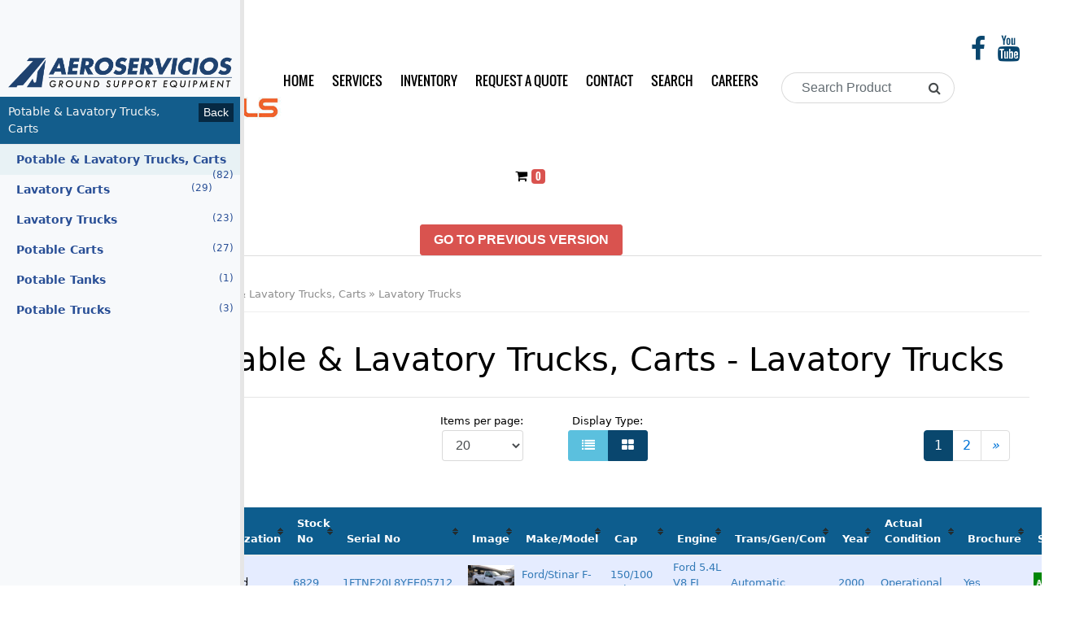

--- FILE ---
content_type: text/html; charset=UTF-8
request_url: https://aeroservicios.com/products/categories/potable-amp-lavatory-trucks-carts/lavatory-trucks
body_size: 28526
content:
<!DOCTYPE html><html
lang="en-US" xml:lang="en-US" prefix="og: http://ogp.me/ns# fb: http://ogp.me/ns/fb#"><head>
 <script async src="https://www.googletagmanager.com/gtag/js?id=UA-29194513-1"></script> <script>window.dataLayer = window.dataLayer || [];
	  function gtag(){dataLayer.push(arguments);}
	  gtag('js', new Date());

	  gtag('config', 'UA-29194513-1');</script>  <script>/*<![CDATA[*/function(w,d,s,l,i){w[l]=w[l]||[];w[l].push({'gtm.start':
		new Date().getTime(),event:'gtm.js'});var f=d.getElementsByTagName(s)[0],
		j=d.createElement(s),dl=l!='dataLayer'?'&l='+l:'';j.async=true;j.src=
		'https://www.googletagmanager.com/gtm.js?id='+i+dl;f.parentNode.insertBefore(j,f);
		})(window,document,'script','dataLayer','GTM-KWH47HF');/*]]>*/</script> 
 <script async src="https://www.googletagmanager.com/gtag/js?id=AW-819008736"></script> <script>window.dataLayer = window.dataLayer || [];
  function gtag(){dataLayer.push(arguments);}
  gtag('js', new Date());

  gtag('config', 'AW-819008736');</script>  <script>gtag('event', 'conversion', {
      'send_to': 'AW-819008736/ofrWCNa3rp0BEOCpxIYD',
      'value': 3.0,
      'currency': 'USD'
  });</script>  <script>!function(f,b,e,v,n,t,s)
				{if(f.fbq)return;n=f.fbq=function(){n.callMethod?
				n.callMethod.apply(n,arguments):n.queue.push(arguments)};
				if(!f._fbq)f._fbq=n;n.push=n;n.loaded=!0;n.version='2.0';
				n.queue=[];t=b.createElement(e);t.async=!0;
				t.src=v;s=b.getElementsByTagName(e)[0];
				s.parentNode.insertBefore(t,s)}(window,document,'script',
				'https://connect.facebook.net/en_US/fbevents.js');
				fbq('init', '436958873433379'); 
				fbq('track', 'PageView');</script> <noscript>
<img
height="1" width="1"
src="https://www.facebook.com/tr?id=436958873433379&ev=PageView
&noscript=1"/>
</noscript><meta
http-equiv="Content-Type" content="text/html; charset=UTF-8" /><base
href="//aeroservicios.com/" /><meta
http-equiv="x-ua-compatible" content="ie=edge" /><meta
name="apple-mobile-web-app-capable" content="yes" /><meta
name="viewport" content="width=device-width, initial-scale=1.0, maximum-scale=1.0, user-scalable=no" /><meta
name="apple-mobile-web-app-title" content="Aeroservicios USA Inc"><title>Aeroservicios USA Inventory - Potable &amp; Lavatory Trucks, Carts - Lavatory Trucks</title><meta
name="keywords" content="GSE, Ground Support Equipment, ACUs, Air Start Units, Baggage Carts, Baggage Tractors, Belt Loaders, Cargo Loaders, Catering Trucks, Deicers, Dollies, Fork Lifts, GPUs, Potable Lavatory carts, and trucks, Push Back Tractors, Stairs Motorized &amp; Non &ndash; Motorized, Tow Bars, Utility Vehicles and more. We work with all the best GSE manufacturers brands as TLD, Stewart &amp; Stevenson, Tug, FMC, Clyde, Harlan, Eagle, Arvico, Hobart, Davco, Trilectron, Wollard, Tiger" /><meta
name="page-type" content="document" /><meta
name="robots" content=",noodp" /><meta
name="copyright" content="" /><meta
property="og:title" content="Aeroservicios USA Inventory - Potable &amp; Lavatory Trucks, Carts - Lavatory Trucks" /><meta
property="og:description" content="Aeroservicios USA Inventory - Potable &amp; Lavatory Trucks, Carts - Lavatory Trucks" /><meta
property="og:url" content="//aeroservicios.com/" /><meta
property="og:site_name" content="Aeroservicios USA Inc" /><meta
property="og:phone_number" content="1305.637.3040" /><meta
property="og:type" content="website" /><meta
property="og:image" content="https://aeroservicios.com/images/logo.png" /><meta
name="twitter:card" content="summary" /><meta
name="twitter:title" content="Aeroservicios USA Inventory - Potable &amp; Lavatory Trucks, Carts - Lavatory Trucks" /><meta
name="twitter:description" content="" /><meta
name="twitter:site" content="//aeroservicios.com" /><meta
name="twitter:url" content="//aeroservicios.com/" /><meta
name="twitter:image" content="https://aeroservicios.com/images/logo.png" /><link
rel="alternate" type="application/rss+xml" title="Aeroservicios USA Inc &raquo; Blog RSS Feed" href="//aeroservicios.com/blog/rss"/><link
rel="alternate" type="application/rss+xml" title="Aeroservicios USA Inc &raquo; Blog ATOM Feed" href="//aeroservicios.com/blog/atom"/><link
rel="alternate" type="application/rss+xml" title="Aeroservicios USA Inc &raquo; Products RSS Feed" href="//aeroservicios.com/products/rss"/><link
rel="alternate" type="application/rss+xml" title="Aeroservicios USA Inc &raquo; Products ATOM Feed" href="//aeroservicios.com/products/atom"/><link
rel="canonical" href="//aeroservicios.com/" /> <script type="application/ld+json">{"@context":"http:\/\/schema.org","@type":"WebSite","name":"Aeroservicios USA Inc","url":"https:\/\/aeroservicios.com","alternateName":"Aeroservicios USA Ground Support Equipment"}</script> <script type="application/ld+json">{"@context":"http:\/\/schema.org","@type":"Organization","name":"Aeroservicios USA Inc","url":"https:\/\/aeroservicios.com","logo":"https:\/\/aeroservicios.com\/uploads\/logo\/c4ca4238a0b923820dcc509a6f75849b\/logovertical2-1521472286.png","sameAs":["https:\/\/www.facebook.com\/GroundSupportEquipmentAero\/","https:\/\/twitter.com\/aeroserviciosUS","https:\/\/www.pinterest.com\/groundsupportequipment\/","https:\/\/www.youtube.com\/user\/AeroserviciosUSA","https:\/\/www.instagram.com\/aeroservicios\/"],"address":{"@type":"PostalAddress","streetAddress":"3750 NW 49 St","addressLocality":"Miami","addressRegion":"FL","postalCode":"33142","addressCountry":"US"},"telephone":"+1305.637.3040"}</script> <link
rel="manifest" href="/manifesto.json"/><link
rel="apple-touch-icon-precomposed" sizes="152x152" href="images/ico/apple-touch-icon-152x152-precomposed.png"><link
rel="apple-touch-icon-precomposed" sizes="120x120" href="images/ico/apple-touch-icon-120x120-precomposed.png"><link
rel="apple-touch-icon-precomposed" sizes="76x76" href="images/ico/apple-touch-icon-76x76-precomposed.png"><link
rel="apple-touch-icon-precomposed" href="images/ico/apple-touch-icon-57x57-precomposed.png"><link
rel="shortcut icon" href="images/ico/favicon.png"><link
type="text/css" rel="stylesheet" href="css/plugins/menu.css"><link
type="text/css" rel="stylesheet" href="css/default.css"><link
type="text/css" rel="stylesheet" href="css/plugins/bt.css"> <script src="js/default.js" type="text/javascript"></script> <link
type="text/css" rel="stylesheet" href="css/sidenav.css"> <script src="js/sidenav.js" type="text/javascript"></script> <link
rel="stylesheet" type="text/css" href="css/slickModal.min.css" media="screen" /><link
rel="stylesheet" type="text/css" href="css/MySlick.css" media="screen" />
<!--[if lt IE 9]> <script src="js/IE9.js"></script> <![endif]--> <script src='https://www.google.com/recaptcha/api.js' async defer></script> </head><body>
<noscript><iframe
src="https://www.googletagmanager.com/ns.html?id=GTM-KWH47HF"
height="0" width="0" style="display:none;visibility:hidden"></iframe></noscript><nav
class="navbar navbar-dark bg-dark">
</nav><p
id="back-top">
<a
href="#top">
<span></span>
</a></p>
<header><div
class="container-fluid"><div
class="row"><div
class="col-lg-3 logo">
<a
href="/">
<img
src="images/logo.png" alt="Aeroservicios USA Inc" />
<img
style="margin:5px 0 0 55px;" src="images/gse-rentals.gif" alt="Aeroservicios USA Inc" />
</a></div><div
class="col-lg-6">
<nav
id="cssmenu"><ul><li><a
href="/"  target="_self" id="item_1">Home</a></li><li><a
href="services"  target="_self" id="item_44">Services</a></li><li><a
href="products"  target="_self" id="item_42">Inventory</a></li><li><a
href="request-a-quote"  target="_self" id="item_43">Request a Quote</a></li><li><a
href="contact"  target="_self" id="item_15">Contact</a></li><li><a
href="search/advanced"  target="_self" id="item_46">Search</a></li><li><a
href="https://www.csileasing.com/about-us/careers/"  target="_blank" id="item_48">Careers</a></li><li
style="margin-left: 20px">
<a
href="orders">
<i
class="icon-shopping-cart icon-fw"></i> <span
class="badge badge-danger">0</span>
</a></li></ul>
</nav></div><div
class="col-lg-3 col-xl-2 search-area"><form
action="search" method="get">
<label
class="sr-only">Search Product</label><div
class="input-group">
<input
type="search" class="form-control" value="" name="q" placeholder="Search Product"><div
class="input-group-addon">
<span
class="icon-search"></span></div></div></form></div><div
class="col-lg-1 d-none d-xl-block"><div
class="social-networks-icons" rel="social-networks">
<a
href="https://www.facebook.com/GroundSupportEquipmentAero/" target="_blank" title="Follow us on Facebook"><i
class="icon-facebook icon-2x"></i></a>
<a
href="https://www.youtube.com/user/AeroserviciosUSA" target="_blank" title="Check our videos on YouTube"><i
class="icon-youtube icon-2x"></i></a></div></div></div></div><div
class="row" style=""><div
class="col"></div><div
class="col" style="text-align:center"><button
type="button" class="btn btn-danger"><a
style="font-weight:bold;color:#fff;" href="http://www.aeroservicios.co/system/">GO TO PREVIOUS VERSION</a></button></div><div
class="col"></div></div>
</header><div
class="container-fluid"><ol
class="breadcrumb" vocab="http://schema.org/" typeof="BreadcrumbList"><li
class="breadcrumb-item" property="itemListElement" typeof="ListItem"><a
property="item" typeof="WebPage" href="/">Home</a><meta
property="position" content="1" /></li><li
class="breadcrumb-item" property="itemListElement" typeof="ListItem"><a
property="item" typeof="WebPage" href="products">Products</a><meta
property="position" content="2" /></li><li
class="breadcrumb-item" property="itemListElement" typeof="ListItem"><a
property="item" typeof="WebPage" href="products/categories">Categories</a><meta
property="position" content="3" /></li><li
class="breadcrumb-item" property="itemListElement" typeof="ListItem"><a
property="item" typeof="WebPage" href="products/categories/potable-amp-lavatory-trucks-carts">Potable &amp; Lavatory Trucks, Carts</a><meta
property="position" content="4" /></li><li
class="breadcrumb-item" property="itemListElement" typeof="ListItem"><a
property="item" typeof="WebPage" href="products/categories/potable-amp-lavatory-trucks-carts/lavatory-trucks">Lavatory Trucks</a><meta
property="position" content="5" /></li></ol><div
class="row"><div
class="col-lg-2 d-none d-lg-block">
<a
href="#" onclick="openNav('Menu',event)" ><img
src="[data-uri]" ></a>Menu2<div
id="Menu" class="sidenav" ><img
src="https://aeroservicios.com/images/logo.png" /><button
id="Back_Menu" onclick="closeNav(this.parentNode.id,event)">Back</button><span
class="sidenavHeader" >MENU</span><a
href="#"  onclick="openNav('Air-Conditioning-Units',event)">Air Conditioning Units<small
class="float-right">(51)</small></a><a
href="#"  onclick="openNav('Air-Start-Units',event)">Air Start Units<small
class="float-right">(41)</small></a><a
href="#"  onclick="openNav('Ambulifts',event)">Ambulifts<small
class="float-right">(2)</small></a><a
href="#"  onclick="openNav('Baggage-Carts-Closed',event)">Baggage Carts Closed<small
class="float-right">(103)</small></a><a
href="#"  onclick="openNav('Baggage-Carts-Open',event)">Baggage Carts Open<small
class="float-right">(16)</small></a><a
href="#"  onclick="openNav('Baggage-Tractors',event)">Baggage Tractors<small
class="float-right">(218)</small></a><a
href="#"  onclick="openNav('Baggage-Tractors-Electric',event)">Baggage Tractors Electric<small
class="float-right">(8)</small></a><a
href="#"  onclick="openNav('Baggage-Tractors-High-Speed',event)">Baggage Tractors High Speed<small
class="float-right">(7)</small></a><a
href="#"  onclick="openNav('Batteries',event)">Batteries</a><a
href="#"  onclick="openNav('Battery-Chargers',event)">Battery Chargers<small
class="float-right">(29)</small></a><a
href="#"  onclick="openNav('Belt-Loaders',event)">Belt Loaders<small
class="float-right">(139)</small></a><a
href="#"  onclick="openNav('Bob-Tail-Trucks',event)">Bob Tail Trucks<small
class="float-right">(5)</small></a><a
href="#"  onclick="openNav('Boxes',event)">Boxes<small
class="float-right">(1)</small></a><a
href="#"  onclick="openNav('Buses',event)">Buses<small
class="float-right">(2)</small></a><a
href="#"  onclick="openNav('Cabin-Service-Trucks',event)">Cabin Service Trucks<small
class="float-right">(6)</small></a><a
href="#"  onclick="openNav('Cargo-Loaders---Lower-Deck',event)">Cargo Loaders - Lower Deck<small
class="float-right">(21)</small></a><a
href="#"  onclick="openNav('Cargo-Loaders---Main-Deck',event)">Cargo Loaders - Main Deck<small
class="float-right">(8)</small></a><a
href="#"  onclick="openNav('Catering-Trucks',event)">Catering Trucks<small
class="float-right">(8)</small></a><a
href="#"  onclick="openNav('Deicers',event)">Deicers<small
class="float-right">(3)</small></a><a
href="#"  onclick="openNav('Digital-Scales',event)">Digital Scales<small
class="float-right">(2)</small></a><a
href="#"  onclick="openNav('Dollies',event)">Dollies<small
class="float-right">(135)</small></a><a
href="#"  onclick="openNav('Engines',event)">Engines<small
class="float-right">(25)</small></a><a
href="#"  onclick="openNav('Fork-Lifts',event)">Fork Lifts<small
class="float-right">(39)</small></a><a
href="#"  onclick="openNav('Fuel-Carts-&-Tanks',event)">Fuel Carts & Tanks<small
class="float-right">(6)</small></a><a
href="#"  onclick="openNav('Fuel-Trucks-&-Refuelers',event)">Fuel Trucks & Refuelers<small
class="float-right">(3)</small></a><a
href="#"  onclick="openNav('Ground-Power-Units',event)">Ground Power Units<small
class="float-right">(116)</small></a><a
href="#"  onclick="openNav('Headsets',event)">Headsets<small
class="float-right">(4)</small></a><a
href="#"  onclick="openNav('Heaters',event)">Heaters<small
class="float-right">(6)</small></a><a
href="#"  onclick="openNav('Jacks---Aircraft-&-Axle',event)">Jacks - Aircraft & Axle</a><a
href="#"  onclick="openNav('Lifts',event)">Lifts<small
class="float-right">(18)</small></a><a
href="#"  onclick="openNav('Light-Towers',event)">Light Towers<small
class="float-right">(5)</small></a><a
href="#"  onclick="openNav('Others',event)">Others<small
class="float-right">(10)</small></a><a
href="#"  onclick="openNav('Passenger-Ramps',event)">Passenger Ramps<small
class="float-right">(3)</small></a><a
href="#"  onclick="openNav('Potable-&-Lavatory-Trucks,-Carts',event)">Potable & Lavatory Trucks, Carts<small
class="float-right">(82)</small></a><a
href="#"  onclick="openNav('Push-Back-Tractors',event)">Push Back Tractors<small
class="float-right">(136)</small></a><a
href="#"  onclick="openNav('Push-Back-Tractors---Towbarless',event)">Push Back Tractors - Towbarless<small
class="float-right">(15)</small></a><a
href="#"  onclick="openNav('Slave-Pallets',event)">Slave Pallets</a><a
href="#"  onclick="openNav('Stairs---Motorized-&-Non-Motorized',event)">Stairs - Motorized & Non-Motorized<small
class="float-right">(38)</small></a><a
href="#"  onclick="openNav('Static-Slave-Pallet-Racks',event)">Static Slave Pallet Racks</a><a
href="#"  onclick="openNav('Tow-Bars',event)">Tow Bars<small
class="float-right">(67)</small></a><a
href="#"  onclick="openNav('Transporter',event)">Transporter</a><a
href="#"  onclick="openNav('Truck-Chassis',event)">Truck Chassis<small
class="float-right">(56)</small></a><a
href="#"  onclick="openNav('Utility-Vehicles',event)">Utility Vehicles<small
class="float-right">(37)</small></a></div><div
id="Air-Conditioning-Units" class="sidenav scrollbar" ><img
src="https://aeroservicios.com/images/logo.png" /><button
id="Back_Menu" onclick="closeNav(this.parentNode.id,event)">Back</button><span
class="sidenavHeader" >Air Conditioning Units</span><a
style="background-color:#e8f2f5" href="products/categories/air-conditioning-units"  target="_self" id="item_3">Air Conditioning Units<small
class="float-right">(51)</small></a><a
href="products/categories/air-conditioning-units4-tons-tronair.html"  target="_self" id="item_5">4 Tons- Tronair</a><a
href="products/categories/air-conditioning-units/10-tons-ace"  target="_self" id="item_9">10 Tons - Ace<small
class="float-right">(2)</small></a><a
href="products/categories/air-conditioning-units/18-tons-blalock"  target="_self" id="item_19">18 Tons - Blalock</a><a
href="products/categories/air-conditioning-units/20-tons-trilectron"  target="_self" id="item_15">20 Tons - Trilectron<small
class="float-right">(5)</small></a><a
href="products/categories/air-conditioning-units/20-tons-tug-amp-davco"  target="_self" id="item_16">20 Tons - Tug & Davco<small
class="float-right">(1)</small></a><a
href="products/categories/air-conditioning-units/22-tons-air-a-plane-1520de"  target="_self" id="item_6">22 Tons - Air-A-Plane 1520DE<small
class="float-right">(2)</small></a><a
href="products/categories/air-conditioning-units/24-tons-tld-302"  target="_self" id="item_8">24 Tons - TLD 302<small
class="float-right">(8)</small></a><a
href="products/categories/air-conditioning-units/24-tons-tld-cool10-undefined.html"  target="_self" id="item_515">24 Tons - TLD COOL-10<small
class="float-right">(14)</small></a><a
href="products/categories/air-conditioning-units/30-tons-fmc-mpc3000"  target="_self" id="item_14">30 Tons - FMC MPC3000<small
class="float-right">(2)</small></a><a
href="products/categories/air-conditioning-units/60-tons-ace-804.html"  target="_self" id="item_10">60 Tons - ACE 804<small
class="float-right">(1)</small></a><a
href="products/categories/air-conditioning-units/60-tons-acu-804-undefined.html"  target="_self" id="item_517">60 Tons - ACU 804</a><a
href="products/categories/air-conditioning-units/65-tons-tld-804.html"  target="_self" id="item_7">65 Tons - ACE / TLD 804<small
class="float-right">(2)</small></a><a
href="products/categories/air-conditioning-units/110-tons-ace-406"  target="_self" id="item_21">110 Tons - ACE 406<small
class="float-right">(1)</small></a><a
href="products/categories/air-conditioning-units/110-tons-ace-802"  target="_self" id="item_4">110 Tons - ACE 802<small
class="float-right">(5)</small></a><a
href="products/categories/air-conditioning-units/110-tons-ace-802-electric"  target="_self" id="item_13">110 Tons - ACE 802 Electric<small
class="float-right">(4)</small></a><a
href="products/categories/air-conditioning-units/110-tons-fmc-m100700"  target="_self" id="item_18">110 Tons - FMC M100700<small
class="float-right">(1)</small></a><a
href="products/categories/air-conditioning-units/115-tons-tld-802"  target="_self" id="item_11">115 Tons - TLD 802<small
class="float-right">(1)</small></a><a
href="products/categories/air-conditioning-units/others"  target="_self" id="item_17">Others<small
class="float-right">(2)</small></a></div><div
id="Air-Start-Units" class="sidenav scrollbar" ><img
src="https://aeroservicios.com/images/logo.png" /><button
id="Back_Menu" onclick="closeNav(this.parentNode.id,event)">Back</button><span
class="sidenavHeader" >Air Start Units</span><a
style="background-color:#e8f2f5" href="products/categories/air-start-units"  target="_self" id="item_22">Air Start Units<small
class="float-right">(41)</small></a><a
href="products/categories/air-start-units/100-ppm"  target="_self" id="item_32">100 PPM<small
class="float-right">(5)</small></a><a
href="products/categories/air-start-units/120-ppm"  target="_self" id="item_24">120 PPM</a><a
href="products/categories/air-start-units/135-ppm"  target="_self" id="item_31">135 PPM<small
class="float-right">(4)</small></a><a
href="products/categories/air-start-units/150-ppm"  target="_self" id="item_26">150 PPM<small
class="float-right">(3)</small></a><a
href="products/categories/air-start-units/170-ppm"  target="_self" id="item_27">170 PPM<small
class="float-right">(1)</small></a><a
href="products/categories/air-start-units/180-ppm"  target="_self" id="item_28">180 PPM<small
class="float-right">(5)</small></a><a
href="products/categories/air-start-units/200-ppm-undefined.html"  target="_self" id="item_497">200 PPM</a><a
href="products/categories/air-start-units/250-ppm-ace"  target="_self" id="item_377">250 PPM ACE<small
class="float-right">(2)</small></a><a
href="products/categories/air-start-units/250-ppm-stewart-stevenson"  target="_self" id="item_378">250 PPM Stewart & Stevenson<small
class="float-right">(5)</small></a><a
href="products/categories/air-start-units/250-ppm-trilectron"  target="_self" id="item_379">250 PPM Trilectron<small
class="float-right">(3)</small></a><a
href="products/categories/air-start-units/250-ppm.html"  target="_self" id="item_23">250 PPM Tug<small
class="float-right">(1)</small></a><a
href="products/categories/air-start-units/255-ppm"  target="_self" id="item_30">255 PPM<small
class="float-right">(1)</small></a><a
href="products/categories/air-start-units/270-ppm-undefined.html"  target="_self" id="item_478">270 PPM<small
class="float-right">(8)</small></a><a
href="products/categories/air-start-units/375-PPM"  target="_self" id="item_429">375 PPM</a><a
href="products/categories/air-start-units/air-start-bottles"  target="_self" id="item_33">Air Start Bottles<small
class="float-right">(3)</small></a><a
href="products/categories/air-start-units/turbine-air-starter-undefined.html"  target="_self" id="item_443">Turbine Air Starter</a></div><div
id="Ambulifts" class="sidenav scrollbar" ><img
src="https://aeroservicios.com/images/logo.png" /><button
id="Back_Menu" onclick="closeNav(this.parentNode.id,event)">Back</button><span
class="sidenavHeader" >Ambulifts</span><a
style="background-color:#e8f2f5" href="products/categories/ambulifts"  target="_self" id="item_360">Ambulifts<small
class="float-right">(2)</small></a></div><div
id="Baggage-Carts-Closed" class="sidenav scrollbar" ><img
src="https://aeroservicios.com/images/logo.png" /><button
id="Back_Menu" onclick="closeNav(this.parentNode.id,event)">Back</button><span
class="sidenavHeader" >Baggage Carts Closed</span><a
style="background-color:#e8f2f5" href="products/categories/baggage-carts-closed"  target="_self" id="item_37">Baggage Carts Closed<small
class="float-right">(103)</small></a><a
href="products/categories/baggage-carts-closed/aeroservicios-knock-down-type-galvanized"  target="_self" id="item_39">Aeroservicios - Knock Down Type Galvanized<small
class="float-right">(84)</small></a><a
href="products/categories/baggage-carts-closed/aeroservicios-knock-down-type-white"  target="_self" id="item_399">Aeroservicios - Knock Down Type White</a><a
href="products/categories/baggage-carts-closed/Clyde-Standard-Type"  target="_self" id="item_403">Clyde - Standard Type<small
class="float-right">(4)</small></a><a
href="products/categories/baggage-carts-closed/ParKan-Standard-Type"  target="_self" id="item_404">ParKan - Standard Type<small
class="float-right">(5)</small></a><a
href="products/categories/baggage-carts-closed/wasp-garbage-cart.html"  target="_self" id="item_41">Peerless Mfg Company - Garbage Cart</a><a
href="products/categories/baggage-carts-closed/rocky-mountain-undefined.html"  target="_self" id="item_437">Rocky Mountain</a><a
href="products/categories/baggage-carts-closed/wasp-knock-down-type"  target="_self" id="item_43">Wasp - Knock Down Type<small
class="float-right">(1)</small></a><a
href="products/categories/baggage-carts-closed/wasp-standard-type"  target="_self" id="item_42">Wasp - Standard Type<small
class="float-right">(9)</small></a></div><div
id="Baggage-Carts-Open" class="sidenav scrollbar" ><img
src="https://aeroservicios.com/images/logo.png" /><button
id="Back_Menu" onclick="closeNav(this.parentNode.id,event)">Back</button><span
class="sidenavHeader" >Baggage Carts Open</span><a
style="background-color:#e8f2f5" href="products/categories/baggage-carts-open"  target="_self" id="item_36">Baggage Carts Open<small
class="float-right">(16)</small></a><a
href="products/categories/baggage-carts-open/baggage-carts-closedbentz.html"  target="_self" id="item_44">Bentz Mobile</a><a
href="products/categories/baggage-carts-open/iscargalvanized-undefined.html"  target="_self" id="item_507">Iscar-Galvanized</a><a
href="products/categories/baggage-carts-open/wasp-undefined.html"  target="_self" id="item_468">Wasp<small
class="float-right">(11)</small></a><a
href="products/categories/baggage-carts-open/wollard-undefined.html"  target="_self" id="item_467">Wollard<small
class="float-right">(3)</small></a></div><div
id="Baggage-Tractors" class="sidenav scrollbar" ><img
src="https://aeroservicios.com/images/logo.png" /><button
id="Back_Menu" onclick="closeNav(this.parentNode.id,event)">Back</button><span
class="sidenavHeader" >Baggage Tractors</span><a
style="background-color:#e8f2f5" href="products/categories/baggage-tractors.html"  target="_self" id="item_305">Baggage Tractors<small
class="float-right">(218)</small></a><a
href="products/categories/baggage-tractors/case-mx-110-4wd"  target="_self" id="item_351">Case MX 110 4wd<small
class="float-right">(1)</small></a><a
href="products/categories/baggage-tractors/clark-gasoline"  target="_self" id="item_315">Clark Gasoline</a><a
href="products/categories/baggage-tractors/clark-propane"  target="_self" id="item_330">Clark Propane</a><a
href="products/categories/baggage-tractors/harlan-diesel"  target="_self" id="item_310">Harlan Diesel<small
class="float-right">(6)</small></a><a
href="products/categories/baggage-tractors/harlan-gasoline"  target="_self" id="item_316">Harlan Gasoline<small
class="float-right">(9)</small></a><a
href="products/categories/baggage-tractors/jetline"  target="_self" id="item_317">Jetline<small
class="float-right">(1)</small></a><a
href="products/categories/baggage-tractors/massey-ferguson"  target="_self" id="item_327">Massey Ferguson<small
class="float-right">(1)</small></a><a
href="products/categories/baggage-tractors/nmc-wollard"  target="_self" id="item_335">NMC-Wollard</a><a
href="products/categories/baggage-tractors/standard-gsediesel-undefined.html"  target="_self" id="item_494">Standard GSE-Diesel<small
class="float-right">(2)</small></a><a
href="products/categories/baggage-tractors/Standard-GSE-Gasoline"  target="_self" id="item_388">Standard GSE-Gasoline</a><a
href="products/categories/baggage-tractors/stewart-amp-stevenson"  target="_self" id="item_331">Stewart & Stevenson<small
class="float-right">(10)</small></a><a
href="products/categories/baggage-tractors/tld-tmx"  target="_self" id="item_373">TLD-TMX<small
class="float-right">(3)</small></a><a
href="products/categories/baggage-tractorstld-jst-20.html"  target="_self" id="item_358">TLD JST-25<small
class="float-right">(21)</small></a><a
href="products/categories/baggage-tractors/jst-undefined.html"  target="_self" id="item_471">TLD JST-30</a><a
href="products/categories/baggage-tractors/tiger-diesel-undefined.html"  target="_self" id="item_499">Tiger Diesel</a><a
href="products/categories/baggage-tractors/tiger.html"  target="_self" id="item_307">Tiger Gasoline<small
class="float-right">(16)</small></a><a
href="products/categories/baggage-tractors/toyota"  target="_self" id="item_318">Toyota<small
class="float-right">(2)</small></a><a
href="products/categories/baggage-tractors/tug-m1a30-19941998-undefined.html"  target="_self" id="item_504">Tug M1A-30 1994/1998<small
class="float-right">(1)</small></a><a
href="products/categories/baggage-tractors/tug-m1a-30-2004.html"  target="_self" id="item_325">Tug M1A-30 1999/2004<small
class="float-right">(7)</small></a><a
href="products/categories/baggage-tractors/tug-m1a-30-20082012"  target="_self" id="item_323">Tug M1A-30 2008/2012<small
class="float-right">(3)</small></a><a
href="products/categories/baggage-tractors/tug-m1a-50"  target="_self" id="item_321">Tug M1A-50<small
class="float-right">(6)</small></a><a
href="products/categories/baggage-tractors/tug-m1a-60"  target="_self" id="item_313">Tug M1A-60<small
class="float-right">(4)</small></a><a
href="products/categories/baggage-tractors/tug-ma-30-diesel"  target="_self" id="item_309">Tug MA-30 Diesel<small
class="float-right">(13)</small></a><a
href="products/categories/baggage-tractors/tug-ma-30-gasoline"  target="_self" id="item_312">Tug MA-30 Gasoline<small
class="float-right">(34)</small></a><a
href="products/categories/baggage-tractors/tug-ma3040-gasoline-undefined.html"  target="_self" id="item_493">Tug MA-30/40 Gasoline<small
class="float-right">(17)</small></a><a
href="products/categories/baggage-tractors/tug-ma50-undefined.html"  target="_self" id="item_348">Tug MA-40 Gasoline<small
class="float-right">(2)</small></a><a
href="products/categories/baggage-tractors/tug-ma-50-25l-efi-4-cyl-gasoline"  target="_self" id="item_306">Tug MA-50 2.5l EFI 4 cyl. Gasoline<small
class="float-right">(31)</small></a><a
href="products/categories/baggage-tractors/tug-ma-50-diesel"  target="_self" id="item_308">Tug MA-50 Diesel<small
class="float-right">(7)</small></a><a
href="products/categories/baggage-tractors/tug-ma-50-f-300-6-cyl-gasoline"  target="_self" id="item_311">Tug MA-50 F-300 6 cyl. Gasoline<small
class="float-right">(16)</small></a><a
href="products/categories/baggage-tractors/tug-MA-50-Ford-42L"  target="_self" id="item_408">Tug MA-50 Ford 4.2L</a><a
href="products/categories/baggage-tractors/tug-ma50-ford-dsg-423"  target="_self" id="item_406">Tug MA-50 Ford DSG 423</a><a
href="products/categories/baggage-tractors/tug-ma60-gasoline-undefined.html"  target="_self" id="item_433">Tug MA-60 Gasoline<small
class="float-right">(1)</small></a><a
href="products/categories/baggage-tractors/tug-mr10-undefined.html"  target="_self" id="item_521">Tug MR-10<small
class="float-right">(3)</small></a><a
href="products/categories/baggage-tractors/united-tractor"  target="_self" id="item_328">United Tractor</a></div><div
id="Baggage-Tractors-Electric" class="sidenav scrollbar" ><img
src="https://aeroservicios.com/images/logo.png" /><button
id="Back_Menu" onclick="closeNav(this.parentNode.id,event)">Back</button><span
class="sidenavHeader" >Baggage Tractors Electric</span><a
style="background-color:#e8f2f5" href="products/categories/baggage-tractors-electric"  target="_self" id="item_47">Baggage Tractors Electric<small
class="float-right">(8)</small></a><a
href="products/categories/baggage-tractors-electric/charlatte"  target="_self" id="item_49">Charlatte</a><a
href="products/categories/baggage-tractors-electric/tld-tex/"  target="_self" id="item_372">TLD-TEX<small
class="float-right">(5)</small></a><a
href="products/categories/tld-jet16"  target="_self" id="item_365">TLD Jet-16<small
class="float-right">(1)</small></a><a
href="products/categories/baggage-tractors-electric/tug-m7-undefined.html"  target="_self" id="item_492">Tug M-7</a><a
href="products/categories/baggage-tractors-electric/various"  target="_self" id="item_52">Various<small
class="float-right">(2)</small></a></div><div
id="Baggage-Tractors-High-Speed" class="sidenav scrollbar" ><img
src="https://aeroservicios.com/images/logo.png" /><button
id="Back_Menu" onclick="closeNav(this.parentNode.id,event)">Back</button><span
class="sidenavHeader" >Baggage Tractors High Speed</span><a
style="background-color:#e8f2f5" href="products/categories/baggage-tractors-high-speed"  target="_self" id="item_54">Baggage Tractors High Speed<small
class="float-right">(7)</small></a><a
href="products/categories/baggage-tractors-high-speed/lift-a-loft"  target="_self" id="item_58">Lift-A-Loft<small
class="float-right">(4)</small></a><a
href="products/categories/baggage-tractors-high-speed/tug-mh-40"  target="_self" id="item_405">Tug MH-40<small
class="float-right">(1)</small></a><a
href="products/categories/baggage-tractors-high-speed/tug-mh-50"  target="_self" id="item_55">Tug MH-50<small
class="float-right">(3)</small></a></div><div
id="Batteries" class="sidenav scrollbar" ><img
src="https://aeroservicios.com/images/logo.png" /><button
id="Back_Menu" onclick="closeNav(this.parentNode.id,event)">Back</button><span
class="sidenavHeader" >Batteries</span><a
style="background-color:#e8f2f5" href="products/categories/batteries-undefined.html"  target="_self" id="item_495">Batteries</a></div><div
id="Battery-Chargers" class="sidenav scrollbar" ><img
src="https://aeroservicios.com/images/logo.png" /><button
id="Back_Menu" onclick="closeNav(this.parentNode.id,event)">Back</button><span
class="sidenavHeader" >Battery Chargers</span><a
style="background-color:#e8f2f5" href="products/categories/battery-chargers"  target="_self" id="item_92">Battery Chargers<small
class="float-right">(29)</small></a><a
href="products/categories/battery-chargers/battery-chargers"  target="_self" id="item_94">Battery Chargers<small
class="float-right">(30)</small></a></div><div
id="Belt-Loaders" class="sidenav scrollbar" ><img
src="https://aeroservicios.com/images/logo.png" /><button
id="Back_Menu" onclick="closeNav(this.parentNode.id,event)">Back</button><span
class="sidenavHeader" >Belt Loaders</span><a
style="background-color:#e8f2f5" href="products/categories/belt-loaders"  target="_self" id="item_96">Belt Loaders<small
class="float-right">(139)</small></a><a
href="products/categories/belt-loaders/charlatte-electric"  target="_self" id="item_105">Charlatte Electric<small
class="float-right">(2)</small></a><a
href="products/categories/tbc-6m-towable-diesel/"  target="_self" id="item_370">TBC-6M Towable Diesel</a><a
href="products/categories/tbc-6m-towable-gas/"  target="_self" id="item_369">TBC-6M Towable Gas<small
class="float-right">(3)</small></a><a
href="products/categories/belt-loaders/tld"  target="_self" id="item_113">TLD<small
class="float-right">(13)</small></a><a
href="products/categories/belt-loaders/tld-diesel-undefined.html"  target="_self" id="item_513">TLD - Diesel<small
class="float-right">(20)</small></a><a
href="products/categories/belt-loaders/tld-electric-undefined.html"  target="_self" id="item_512">TLD - Electric</a><a
href="products/categories/belt-loaders/temg"  target="_self" id="item_99">Temg</a><a
href="products/categories/belt-loaders/tug-440e-electric-200203.html"  target="_self" id="item_108">Tug 440E - Electric<small
class="float-right">(13)</small></a><a
href="products/categories//belt-loaderstug-660-diesel.html"  target="_self" id="item_98">Tug 660 - Diesel<small
class="float-right">(9)</small></a><a
href="products/categories/tug-660-ford-23l"  target="_self" id="item_364">Tug 660 - Ford 2.3L</a><a
href="products/categories/belt-loaders/Tug-660-Ford-25L-4-cyl-Gasoline"  target="_self" id="item_402">Tug 660 - Ford 2.5L 4 cyl. Gasoline</a><a
href="products/categories/belt-loaders/tug-660-ford-42l-v6-gasoline"  target="_self" id="item_101">Tug 660 - Ford 4.2L V6 Gasoline<small
class="float-right">(4)</small></a><a
href="products/categories/belt-loaders/tug-660-ford-300-6-cyl-gasoline"  target="_self" id="item_102">Tug 660 - Ford 300 6 cyl. Gasoline<small
class="float-right">(16)</small></a><a
href="products/categories/belt-loaders/tug-660-e-electric"  target="_self" id="item_106">Tug 660 E- Electric<small
class="float-right">(15)</small></a><a
href="products/categories/belt-loaders/unknown"  target="_self" id="item_117">Unknown</a><a
href="products/categories/belt-loaders/wasp-walk-behind"  target="_self" id="item_97">Wasp Walk Behind<small
class="float-right">(18)</small></a><a
href="products/categories/belt-loaders/wollard-tc-886"  target="_self" id="item_103">Wollard TC-886<small
class="float-right">(4)</small></a><a
href="products/categories/belt-loaders/wollard-tc-888"  target="_self" id="item_100">Wollard TC-888<small
class="float-right">(19)</small></a><a
href="products/categories/belt-loaders/wollard-tc888e-undefined.html"  target="_self" id="item_514">Wollard TC-888E - Electric<small
class="float-right">(4)</small></a></div><div
id="Bob-Tail-Trucks" class="sidenav scrollbar" ><img
src="https://aeroservicios.com/images/logo.png" /><button
id="Back_Menu" onclick="closeNav(this.parentNode.id,event)">Back</button><span
class="sidenavHeader" >Bob Tail Trucks</span><a
style="background-color:#e8f2f5" href="products/categories/bob-tail-trucks"  target="_self" id="item_119">Bob Tail Trucks<small
class="float-right">(5)</small></a><a
href="products/categories/bob-tail-trucks/ford-350-undefined.html"  target="_self" id="item_450">Ford/Eagle F-350<small
class="float-right">(1)</small></a><a
href="products/categories/bob-tail-trucks/standard-gse-f350-btt-5g-55000-lb-undefined.html"  target="_self" id="item_452">Standard GSE F-350 / BTT 5G - 55000 lb</a><a
href="products/categories/bob-tail-trucks/standard-gse-f350-btt-7g-75000-lb-undefined.html"  target="_self" id="item_453">Standard GSE F-350 / BTT 7G - 75000 lb</a><a
href="products/categories/bob-tail-trucks/standard-gse-f650-btt-10g6-10000-lb-dbp-undefined.html"  target="_self" id="item_482">Standard GSE F-650 / BTT 10G6 - 10000 lb DBP</a><a
href="products/categories/bob-tail-trucks/push-back-tractorstug-mt-8.html"  target="_self" id="item_401">Weight Kit Standard GSE BTT 5G<small
class="float-right">(1)</small></a><a
href="products/categories/bob-tail-trucks/we-undefined.html"  target="_self" id="item_474">Weight Kit Standard GSE BTT 7G</a></div><div
id="Boxes" class="sidenav scrollbar" ><img
src="https://aeroservicios.com/images/logo.png" /><button
id="Back_Menu" onclick="closeNav(this.parentNode.id,event)">Back</button><span
class="sidenavHeader" >Boxes</span><a
style="background-color:#e8f2f5" href="products/categories/boxes"  target="_self" id="item_120">Boxes<small
class="float-right">(1)</small></a><a
href="products/categories/boxes/boxes"  target="_self" id="item_121">Boxes<small
class="float-right">(1)</small></a></div><div
id="Buses" class="sidenav scrollbar" ><img
src="https://aeroservicios.com/images/logo.png" /><button
id="Back_Menu" onclick="closeNav(this.parentNode.id,event)">Back</button><span
class="sidenavHeader" >Buses</span><a
style="background-color:#e8f2f5" href="products/categories/vans-buses.html"  target="_self" id="item_353">Buses<small
class="float-right">(2)</small></a><a
href="products/categories/vans-buses/cobus.html"  target="_self" id="item_354">Cobus 3000<small
class="float-right">(2)</small></a><a
href="products/categories/vans-buses/international-25-pax-undefined.html"  target="_self" id="item_442">International 25 pax.</a></div><div
id="Cabin-Service-Trucks" class="sidenav scrollbar" ><img
src="https://aeroservicios.com/images/logo.png" /><button
id="Back_Menu" onclick="closeNav(this.parentNode.id,event)">Back</button><span
class="sidenavHeader" >Cabin Service Trucks</span><a
style="background-color:#e8f2f5" href="products/categories/cabin-service-trucks-undefined.html"  target="_self" id="item_438">Cabin Service Trucks<small
class="float-right">(6)</small></a></div><div
id="Cargo-Loaders---Lower-Deck" class="sidenav scrollbar" ><img
src="https://aeroservicios.com/images/logo.png" /><button
id="Back_Menu" onclick="closeNav(this.parentNode.id,event)">Back</button><span
class="sidenavHeader" >Cargo Loaders - Lower Deck</span><a
style="background-color:#e8f2f5" href="products/categories/cargo-loaders-lower-deck"  target="_self" id="item_124">Cargo Loaders - Lower Deck<small
class="float-right">(21)</small></a><a
href="products/categories/cargo-loaders-lower-deck/fmc"  target="_self" id="item_127">FMC - Standard<small
class="float-right">(7)</small></a><a
href="products/categories/cargo-loaders-lower-deck/fmc-wide"  target="_self" id="item_128">FMC - Wide<small
class="float-right">(1)</small></a><a
href="products/categories/cargo-loaders-lower-deck/jbtjbt.html"  target="_self" id="item_125">JBT - Standard</a><a
href="products/categories/cargo-loaders-lower-deck/jbt-wide-undefined.html"  target="_self" id="item_440">JBT - Wide</a><a
href="products/categories//loader-power-pack-undefined.html"  target="_self" id="item_430">Loader Power Pack<small
class="float-right">(1)</small></a><a
href="products/categories/cargo-loaders-lower-deck/tld-828-standard"  target="_self" id="item_126">TLD 828 Standard<small
class="float-right">(3)</small></a><a
href="products/categories/cargo-loaders-lower-deck/tld-828-wide"  target="_self" id="item_129">TLD 828 Wide<small
class="float-right">(3)</small></a><a
href="products/categories/cargo-loaders-lower-deck/tld-838-wide"  target="_self" id="item_130">TLD 838 Wide<small
class="float-right">(2)</small></a><a
href="products/categories/cargo-loaders-lower-deck/trepel-ccl-35-35.html"  target="_self" id="item_131">Trepel CCL 35S<small
class="float-right">(2)</small></a></div><div
id="Cargo-Loaders---Main-Deck" class="sidenav scrollbar" ><img
src="https://aeroservicios.com/images/logo.png" /><button
id="Back_Menu" onclick="closeNav(this.parentNode.id,event)">Back</button><span
class="sidenavHeader" >Cargo Loaders - Main Deck</span><a
style="background-color:#e8f2f5" href="products/categories/cargo-loaders-main-deck"  target="_self" id="item_137">Cargo Loaders - Main Deck<small
class="float-right">(8)</small></a><a
href="products/categories/cargo-loaders-main-deck/fmc"  target="_self" id="item_140">FMC<small
class="float-right">(6)</small></a><a
href="products/categories/cargo-loaders-main-deck/jbt-undefined.html"  target="_self" id="item_469">JBT</a><a
href="products/categories/cargo-loaders-main-deck/lantis"  target="_self" id="item_142">Lantis<small
class="float-right">(1)</small></a><a
href="products/categories/cargo-loaders-main-deck/tldtld.html"  target="_self" id="item_139">TLD 828 Universal</a><a
href="products/categories/cargo-loaders-main-deck/tld-929-undefined.html"  target="_self" id="item_447">TLD 929<small
class="float-right">(2)</small></a></div><div
id="Catering-Trucks" class="sidenav scrollbar" ><img
src="https://aeroservicios.com/images/logo.png" /><button
id="Back_Menu" onclick="closeNav(this.parentNode.id,event)">Back</button><span
class="sidenavHeader" >Catering Trucks</span><a
style="background-color:#e8f2f5" href="products/categories/catering-trucks"  target="_self" id="item_143">Catering Trucks<small
class="float-right">(8)</small></a><a
href="products/categories/catering-trucks/12-ft"  target="_self" id="item_144">12 ft<small
class="float-right">(2)</small></a><a
href="products/categories/catering-trucks/14-ft"  target="_self" id="item_145">14 ft<small
class="float-right">(4)</small></a><a
href="products/categories/catering-trucks/16-ft"  target="_self" id="item_146">16 ft</a><a
href="products/categories/catering-trucks/20-ft"  target="_self" id="item_147">20 ft<small
class="float-right">(2)</small></a></div><div
id="Deicers" class="sidenav scrollbar" ><img
src="https://aeroservicios.com/images/logo.png" /><button
id="Back_Menu" onclick="closeNav(this.parentNode.id,event)">Back</button><span
class="sidenavHeader" >Deicers</span><a
style="background-color:#e8f2f5" href="products/categories/deicers"  target="_self" id="item_150">Deicers<small
class="float-right">(3)</small></a></div><div
id="Digital-Scales" class="sidenav scrollbar" ><img
src="https://aeroservicios.com/images/logo.png" /><button
id="Back_Menu" onclick="closeNav(this.parentNode.id,event)">Back</button><span
class="sidenavHeader" >Digital Scales</span><a
style="background-color:#e8f2f5" href="products/categories/digital-scales"  target="_self" id="item_151">Digital Scales<small
class="float-right">(2)</small></a></div><div
id="Dollies" class="sidenav scrollbar" ><img
src="https://aeroservicios.com/images/logo.png" /><button
id="Back_Menu" onclick="closeNav(this.parentNode.id,event)">Back</button><span
class="sidenavHeader" >Dollies</span><a
style="background-color:#e8f2f5" href="products/categories/dollies"  target="_self" id="item_152">Dollies<small
class="float-right">(135)</small></a><a
href="products/categories/dollies/ld3clyde-15f2790-open-caster.html"  target="_self" id="item_381">- LD3 Clyde 15F2790 Open Caster - 2 Wheel Steering<small
class="float-right">(14)</small></a><a
href="products/categories/dollies/-ld3-clyde-15f2795-open-caster4-wheel-steering-ld1-undefined.html"  target="_self" id="item_441">- LD3 Clyde 15F2795 Open Caster - 4 Wheel Steering</a><a
href="products/categories/dollies/ld3clyde-15f2805.html"  target="_self" id="item_382">- LD3 Clyde 15F2805 Closed Caster - 4 Wheel Steering</a><a
href="products/categories/dollies/ld3clyde-15f2995.html"  target="_self" id="item_383">- LD3 Clyde 15F2995 Side Roller Deck<small
class="float-right">(12)</small></a><a
href="products/categories/dollies/ld3-iscar-closed-caster-galvanized-undefined.html"  target="_self" id="item_485">- LD3 Iscar Closed Caster Galvanized<small
class="float-right">(16)</small></a><a
href="products/categories/dollies/ld3wasp-a004299d.html"  target="_self" id="item_384">- LD3 Wasp A004299D Roller<small
class="float-right">(1)</small></a><a
href="products/categories/dollies/ld3wasp-a04603d-turntable.html"  target="_self" id="item_386">- LD3 Wasp A04603D Turntable-  LD3, LD4 and LD8</a><a
href="products/categories/dollies/ld3wasp-a231068d.html"  target="_self" id="item_387">- LD3 Wasp A231068D Closed Caster<small
class="float-right">(3)</small></a><a
href="products/categories/dollies/ld3wasp-a04012d.html"  target="_self" id="item_385">- LD3 Wasp Roller Caster Bed<small
class="float-right">(5)</small></a><a
href="products/categories/dollies/ld7/Clyde-15F2566-Open-Caster"  target="_self" id="item_413">- LD7 Clyde 15F2566 Open Caster<small
class="float-right">(1)</small></a><a
href="products/categories/dollies/ld7-clyde-15f2710-open-caster-undefined.html"  target="_self" id="item_439">- LD7 Clyde 15F2710 Open Caster</a><a
href="products/categories/dollies/ld7clyde-15f2862-covered-caster.html"  target="_self" id="item_389">- LD7 Clyde 15F2862 Closed Caster<small
class="float-right">(34)</small></a><a
href="products/categories/dollies/-ld7-clyde-covered-caster-undefined.html"  target="_self" id="item_465">- LD7 Clyde Closed Caster</a><a
href="products/categories/dollies/ld7iscar-caster-covered-galvanized.html"  target="_self" id="item_391">- LD7 Iscar Closed Caster Galvanized<small
class="float-right">(32)</small></a><a
href="products/categories/dollies/ld7lewellyn-roller-deck.html"  target="_self" id="item_398">-LD7 Lewellyn 093- 88" x 125" Roller Deck<small
class="float-right">(3)</small></a><a
href="products/categories/dollies/ld7/lewellyn-open-caster"  target="_self" id="item_417">- LD7 Lewellyn Open Caster</a><a
href="products/categories/dollies/ld7wasp-a04217d-covered-caster.html"  target="_self" id="item_392">- LD7 Wasp A04217D Closed Caster<small
class="float-right">(1)</small></a><a
href="products/categories/dollies/ld7/Wasp-A230705D-Roller-Deck"  target="_self" id="item_397">- LD7 Wasp A230705D Roller Deck</a><a
href="products/categories/dollies/ld-3.html"  target="_self" id="item_154">LD3<small
class="float-right">(35)</small></a><a
href="products/categories/dollies/ld7"  target="_self" id="item_155">LD7<small
class="float-right">(57)</small></a><a
href="products/categories/dollies/ld8"  target="_self" id="item_156">LD8<small
class="float-right">(1)</small></a><a
href="products/categories/dollies/pallet-racks-undefined.html"  target="_self" id="item_518">Pallet Racks</a></div><div
id="Engines" class="sidenav scrollbar" ><img
src="https://aeroservicios.com/images/logo.png" /><button
id="Back_Menu" onclick="closeNav(this.parentNode.id,event)">Back</button><span
class="sidenavHeader" >Engines</span><a
style="background-color:#e8f2f5" href="products/categories/engines"  target="_self" id="item_158">Engines<small
class="float-right">(25)</small></a><a
href="products/categories/engines/diesel-undefineddiesel-undefined.html"  target="_self" id="item_446">Engines Diesel<small
class="float-right">(24)</small></a><a
href="products/categories/engines/gasoline-undefined.html"  target="_self" id="item_445">Engines Gasoline<small
class="float-right">(1)</small></a></div><div
id="Fork-Lifts" class="sidenav scrollbar" ><img
src="https://aeroservicios.com/images/logo.png" /><button
id="Back_Menu" onclick="closeNav(this.parentNode.id,event)">Back</button><span
class="sidenavHeader" >Fork Lifts</span><a
style="background-color:#e8f2f5" href="products/categories/fork-lifts"  target="_self" id="item_160">Fork Lifts<small
class="float-right">(39)</small></a><a
href="products/categories/fork-lifts/boom-attachment"  target="_self" id="item_165">Boom Attachment<small
class="float-right">(1)</small></a><a
href="products/categories/fork-lifts/diesel"  target="_self" id="item_162">Diesel<small
class="float-right">(10)</small></a><a
href="products/categories/fork-lifts/dual-fuel-gasoline-lpg"  target="_self" id="item_161">Dual Fuel- Gasoline & LPG<small
class="float-right">(25)</small></a><a
href="products/categories/fork-lifts/gasoline"  target="_self" id="item_163">Gasoline<small
class="float-right">(2)</small></a></div><div
id="Fuel-Carts-&-Tanks" class="sidenav scrollbar" ><img
src="https://aeroservicios.com/images/logo.png" /><button
id="Back_Menu" onclick="closeNav(this.parentNode.id,event)">Back</button><span
class="sidenavHeader" >Fuel Carts & Tanks</span><a
style="background-color:#e8f2f5" href="products/categories/fuel-carts-amp-tanks"  target="_self" id="item_168">Fuel Carts & Tanks<small
class="float-right">(6)</small></a></div><div
id="Fuel-Trucks-&-Refuelers" class="sidenav scrollbar" ><img
src="https://aeroservicios.com/images/logo.png" /><button
id="Back_Menu" onclick="closeNav(this.parentNode.id,event)">Back</button><span
class="sidenavHeader" >Fuel Trucks & Refuelers</span><a
style="background-color:#e8f2f5" href="products/categories/fuel-trucks-amp-refuelers"  target="_self" id="item_169">Fuel Trucks & Refuelers<small
class="float-right">(3)</small></a></div><div
id="Ground-Power-Units" class="sidenav scrollbar" ><img
src="https://aeroservicios.com/images/logo.png" /><button
id="Back_Menu" onclick="closeNav(this.parentNode.id,event)">Back</button><span
class="sidenavHeader" >Ground Power Units</span><a
style="background-color:#e8f2f5" href="products/categories/ground-power-units"  target="_self" id="item_170">Ground Power Units<small
class="float-right">(116)</small></a><a
href="products/categories/ground-power-units/285-vdc-ace"  target="_self" id="item_184">28.5 VDC- ACE<small
class="float-right">(1)</small></a><a
href="products/categories/ground-power-units/285-vdc-davco"  target="_self" id="item_188">28.5 VDC- Davco</a><a
href="products/categories/ground-power-units/285-vdc-hobart-gpu600-undefined.html"  target="_self" id="item_466">28.5 VDC- Hobart GPU-600</a><a
href="products/categories/ground-power-units/285-vdc-hobart.html"  target="_self" id="item_182">28.5 VDC- Hobart JetEx<small
class="float-right">(10)</small></a><a
href="products/categories/ground-power-units/285-vdc-tld-undefined.html"  target="_self" id="item_481">28.5 VDC- TLD<small
class="float-right">(5)</small></a><a
href="products/categories/ground-power-units/285-vdc-tug-undefined.html"  target="_self" id="item_506">28.5 VDC- TUG</a><a
href="products/categories/ground-power-units/285-vdc-tronair"  target="_self" id="item_195">28.5 VDC- Tronair</a><a
href="products/categories/ground-power-units/60-kva-285-vdc-tug-undefined.html"  target="_self" id="item_487">60 kVA + 28.5 VDC - TUG<small
class="float-right">(2)</small></a><a
href="products/categories/ground-power-units/60-kva-hobart"  target="_self" id="item_191">60 kVA - Hobart</a><a
href="products/categories/ground-power-units/60-kva-stewart-and-stevenson"  target="_self" id="item_199">60 kVA - Stewart and Stevenson<small
class="float-right">(1)</small></a><a
href="products/categories/ground-power-units/60-kva-trilectron"  target="_self" id="item_198">60 kVA - Trilectron<small
class="float-right">(2)</small></a><a
href="products/categories/ground-power-units/90-kva-285-vdc-tug-undefined.html"  target="_self" id="item_488">90 Kva + 28.5 VDC - TUG</a><a
href="products/categories/ground-power-units/90-kva-ace"  target="_self" id="item_177">90 kVA - ACE<small
class="float-right">(2)</small></a><a
href="products/categories/ground-power-units/90-kva-arvico"  target="_self" id="item_189">90 kVA - Arvico<small
class="float-right">(3)</small></a><a
href="products/categories/ground-power-units/90-kva-hobart"  target="_self" id="item_176">90 kVA - Hobart<small
class="float-right">(8)</small></a><a
href="products/categories/ground-power-units/90-kva-stewart-amp-stevenson"  target="_self" id="item_171">90 kVA - Stewart & Stevenson</a><a
href="products/categories/ground-power-units/90-kva-stewart-amp-stevenson-jd"  target="_self" id="item_183">90 kVA - Stewart & Stevenson JD<small
class="float-right">(9)</small></a><a
href="products/categories/ground-power-units/90-kva-tld"  target="_self" id="item_180">90 kVA - TLD<small
class="float-right">(23)</small></a><a
href="products/categories/ground-power-units/90-kva-tld-285-vdc"  target="_self" id="item_174">90 kVA - TLD + 28.5 VDC<small
class="float-right">(6)</small></a><a
href="products/categories/ground-power-units/90-kva-trilectron"  target="_self" id="item_175">90 kVA -  Trilectron<small
class="float-right">(19)</small></a><a
href="products/categories/ground-power-units/90-kVA-Trilectron-28VDC"  target="_self" id="item_428">90 kVA - Trilectron +  28.5 VDC</a><a
href="products/categories/ground-power-units/120-kva-hobart"  target="_self" id="item_178">120 kVA - Hobart<small
class="float-right">(4)</small></a><a
href="products/categories/ground-power-units/120-kva-ace-undefined.html"  target="_self" id="item_480">120 kVA - TLD</a><a
href="products/categories/ground-power-units/120-kva-tld-285-vdc-undefined.html"  target="_self" id="item_479">120 kVA - TLD + 28.5 VDC<small
class="float-right">(1)</small></a><a
href="products/categories/ground-power-units/90-kva-trilectron-undefined.html"  target="_self" id="item_491">120 kVA - Trilectron<small
class="float-right">(3)</small></a><a
href="products/categories/ground-power-units/140-kva-trilectron-undefined.html"  target="_self" id="item_436">140 kVA + 28.5 VDC Trilectron</a><a
href="products/categories/ground-power-units/140-kva-tld"  target="_self" id="item_173">140 kVA - TLD<small
class="float-right">(2)</small></a><a
href="products/categories/ground-power-units/180-kva-hobart"  target="_self" id="item_192">180 kVA - Hobart<small
class="float-right">(1)</small></a><a
href="products/categories/ground-power-units/180-kva-tld-undefined.html"  target="_self" id="item_472">180 kVA - TLD</a><a
href="products/categories/ground-power-units/generators-for-gpu-hobart-90-kva"  target="_self" id="item_197">Generators for GPU Hobart 90 Kva</a><a
href="products/categories/ground-power-units/load-banks"  target="_self" id="item_416">Load Banks<small
class="float-right">(1)</small></a><a
href="products/categories/ground-power-units/hangar-gpu-undefined.html"  target="_self" id="item_435">Mobile Hangar 120 kVA - Jet Power 480V 3 Phase<small
class="float-right">(4)</small></a><a
href="products/categories/ground-power-units/mobile-hangar-electrical-45-kva-undefined.html"  target="_self" id="item_461">Mobile Hangar Electrical - 45 kVA</a><a
href="products/categories/ground-power-units/generators.html"  target="_self" id="item_193">Motor Generator Sets<small
class="float-right">(6)</small></a><a
href="products/categories/ground-power-units/transformer-rectifiers"  target="_self" id="item_181">Transformer Rectifiers<small
class="float-right">(2)</small></a></div><div
id="Headsets" class="sidenav scrollbar" ><img
src="https://aeroservicios.com/images/logo.png" /><button
id="Back_Menu" onclick="closeNav(this.parentNode.id,event)">Back</button><span
class="sidenavHeader" >Headsets</span><a
style="background-color:#e8f2f5" href="products/categories/headsets-undefined.html"  target="_self" id="item_352">Headsets<small
class="float-right">(4)</small></a></div><div
id="Heaters" class="sidenav scrollbar" ><img
src="https://aeroservicios.com/images/logo.png" /><button
id="Back_Menu" onclick="closeNav(this.parentNode.id,event)">Back</button><span
class="sidenavHeader" >Heaters</span><a
style="background-color:#e8f2f5" href="products/categories/heaters"  target="_self" id="item_201">Heaters<small
class="float-right">(6)</small></a><a
href="products/categories/heaters/airaplane-undefined.html"  target="_self" id="item_522">Air-A-Plane<small
class="float-right">(2)</small></a><a
href="products/categories/spencer-coldbuster"  target="_self" id="item_363">Spencer Coldbuster</a><a
href="products/categories/heaters/trilectron"  target="_self" id="item_202">Trilectron<small
class="float-right">(3)</small></a></div><div
id="Jacks---Aircraft-&-Axle" class="sidenav scrollbar" ><img
src="https://aeroservicios.com/images/logo.png" /><button
id="Back_Menu" onclick="closeNav(this.parentNode.id,event)">Back</button><span
class="sidenavHeader" >Jacks - Aircraft & Axle</span><a
style="background-color:#e8f2f5" href="products/categories/jacks-aircraft-amp-axle"  target="_self" id="item_203">Jacks - Aircraft & Axle</a></div><div
id="Lifts" class="sidenav scrollbar" ><img
src="https://aeroservicios.com/images/logo.png" /><button
id="Back_Menu" onclick="closeNav(this.parentNode.id,event)">Back</button><span
class="sidenavHeader" >Lifts</span><a
style="background-color:#e8f2f5" href="products/categories/lifts"  target="_self" id="item_212">Lifts<small
class="float-right">(18)</small></a><a
href="products/categories/lifts/lifts"  target="_self" id="item_214">Lifts<small
class="float-right">(13)</small></a><a
href="products/categories/lifts/lifts-trucks"  target="_self" id="item_213">Lifts Trucks<small
class="float-right">(2)</small></a><a
href="products/categories/lifts/wheelchair-mobilifts"  target="_self" id="item_215">Wheelchair Mobilifts<small
class="float-right">(2)</small></a></div><div
id="Light-Towers" class="sidenav scrollbar" ><img
src="https://aeroservicios.com/images/logo.png" /><button
id="Back_Menu" onclick="closeNav(this.parentNode.id,event)">Back</button><span
class="sidenavHeader" >Light Towers</span><a
style="background-color:#e8f2f5" href="products/categories/light-towers"  target="_self" id="item_217">Light Towers<small
class="float-right">(5)</small></a><a
href="products/categories/light-towers/light-towers"  target="_self" id="item_218">Light Towers<small
class="float-right">(5)</small></a></div><div
id="Others" class="sidenav scrollbar" ><img
src="https://aeroservicios.com/images/logo.png" /><button
id="Back_Menu" onclick="closeNav(this.parentNode.id,event)">Back</button><span
class="sidenavHeader" >Others</span><a
style="background-color:#e8f2f5" href="products/categories/others"  target="_self" id="item_1">Others<small
class="float-right">(10)</small></a><a
href="products/categories/others/miscellaneous-undefined.html"  target="_self" id="item_516">Miscellaneous<small
class="float-right">(1)</small></a></div><div
id="Passenger-Ramps" class="sidenav scrollbar" ><img
src="https://aeroservicios.com/images/logo.png" /><button
id="Back_Menu" onclick="closeNav(this.parentNode.id,event)">Back</button><span
class="sidenavHeader" >Passenger Ramps</span><a
style="background-color:#e8f2f5" href="products/categories/passenger-ramps"  target="_self" id="item_264">Passenger Ramps<small
class="float-right">(3)</small></a></div><div
id="Potable-&-Lavatory-Trucks,-Carts" class="sidenav scrollbar" ><img
src="https://aeroservicios.com/images/logo.png" /><button
id="Back_Menu" onclick="closeNav(this.parentNode.id,event)">Back</button><span
class="sidenavHeader" >Potable & Lavatory Trucks, Carts</span><a
style="background-color:#e8f2f5" href="products/categories/potable-amp-lavatory-trucks-carts"  target="_self" id="item_204">Potable & Lavatory Trucks, Carts<small
class="float-right">(82)</small></a><a
href="products/categories/potable-amp-lavatory-trucks-carts/lavatory-carts"  target="_self" id="item_208">Lavatory Carts<small
class="float-right">(29)</small></a><a
href="products/categories/potable-amp-lavatory-trucks-carts/lavatory-trucks"  target="_self" id="item_206">Lavatory Trucks<small
class="float-right">(23)</small></a><a
href="products/categories/potable-amp-lavatory-trucks-carts/potable-carts"  target="_self" id="item_207">Potable Carts<small
class="float-right">(27)</small></a><a
href="products/categories/potable-amp-lavatory-trucks-carts/potable-tanks-undefined.html"  target="_self" id="item_500">Potable Tanks<small
class="float-right">(1)</small></a><a
href="products/categories/potable-amp-lavatory-trucks-carts/potable-trucks"  target="_self" id="item_205">Potable Trucks<small
class="float-right">(3)</small></a></div><div
id="Push-Back-Tractors" class="sidenav scrollbar" ><img
src="https://aeroservicios.com/images/logo.png" /><button
id="Back_Menu" onclick="closeNav(this.parentNode.id,event)">Back</button><span
class="sidenavHeader" >Push Back Tractors</span><a
style="background-color:#e8f2f5" href="products/categories/push-back-tractors.html"  target="_self" id="item_229">Push Back Tractors<small
class="float-right">(136)</small></a><a
href="products/categories/push-back-tractors/nmc-wollard-100-amp-140.html"  target="_self" id="item_243">10,000 to 15,000 lb. GVW Push Back Tractor<small
class="float-right">(2)</small></a><a
href="products/categories/push-back-tractors/stewart-amp-stevenson-gt-32.html"  target="_self" id="item_232">15,001 to 40,000 lb. GVW Push Back Tractor<small
class="float-right">(72)</small></a><a
href="products/categories/push-back-tractors/hough-t-300.html"  target="_self" id="item_251">40,001 to 70,000 lb. GVW Push Back Tractor<small
class="float-right">(34)</small></a><a
href="products/categories/push-back-tractors/stewart-amp-stevenson-tug-gt-110stewart-amp-stevenson-tug-gt-110.html"  target="_self" id="item_233">70,001 to 135,000 lb. GVW Push Back Tractor<small
class="float-right">(10)</small></a><a
href="products/categories/push-back-tractors/135001-lb-gvw-push-back-tractor-undefined.html"  target="_self" id="item_519">135,001+ lb. GVW Push Back Tractor<small
class="float-right">(1)</small></a><a
href="products/categories/push-back-tractors/electric-push-back-tractor-undefined.html"  target="_self" id="item_520">Electric Push Back Tractor<small
class="float-right">(15)</small></a></div><div
id="Push-Back-Tractors---Towbarless" class="sidenav scrollbar" ><img
src="https://aeroservicios.com/images/logo.png" /><button
id="Back_Menu" onclick="closeNav(this.parentNode.id,event)">Back</button><span
class="sidenavHeader" >Push Back Tractors - Towbarless</span><a
style="background-color:#e8f2f5" href="products/categories/push-back-tractors-towbarless"  target="_self" id="item_222">Push Back Tractors - Towbarless<small
class="float-right">(15)</small></a><a
href="products/categories/push-back-tractors-towbarless/tpx-200"  target="_self" id="item_228">TPX-200<small
class="float-right">(4)</small></a><a
href="products/categories/push-back-tractors-towbarless/tpx-500"  target="_self" id="item_349">TPX-500<small
class="float-right">(1)</small></a></div><div
id="Slave-Pallets" class="sidenav scrollbar" ><img
src="https://aeroservicios.com/images/logo.png" /><button
id="Back_Menu" onclick="closeNav(this.parentNode.id,event)">Back</button><span
class="sidenavHeader" >Slave Pallets</span><a
style="background-color:#e8f2f5" href="products/categories/static-slave-pallets-undefined.html"  target="_self" id="item_483">Slave Pallets</a></div><div
id="Stairs---Motorized-&-Non-Motorized" class="sidenav scrollbar" ><img
src="https://aeroservicios.com/images/logo.png" /><button
id="Back_Menu" onclick="closeNav(this.parentNode.id,event)">Back</button><span
class="sidenavHeader" >Stairs - Motorized & Non-Motorized</span><a
style="background-color:#e8f2f5" href="products/categories/stairs-motorized-amp-non-motorized"  target="_self" id="item_267">Stairs - Motorized & Non-Motorized<small
class="float-right">(38)</small></a><a
href="products/categories/stairs-motorized-amp-non-motorized/all-aluminum-85-undefined.html"  target="_self" id="item_502">All Aluminum 85</a><a
href="products/categories/stairs-motorized-amp-non-motorized/all-aluminum-95-128.html"  target="_self" id="item_371">All Aluminum 95-128 Regional Jets</a><a
href="products/categories/stairs-motorized-amp-non-motorized/all-aluminum-95-145-a320-b737-erj190"  target="_self" id="item_268">All Aluminum 95-145 -A320 / B737 / ERJ190<small
class="float-right">(7)</small></a><a
href="products/categories/crew-undefined.html"  target="_self" id="item_432">Crew Stair<small
class="float-right">(1)</small></a><a
href="products/categories/stairs-motorized-amp-non-motorized/md-80"  target="_self" id="item_276">MD-80<small
class="float-right">(2)</small></a><a
href="products/categories/stairs-motorized-amp-non-motorized/maintenance-stairs"  target="_self" id="item_271">Maintenance Stairs<small
class="float-right">(1)</small></a><a
href="products/categories/stairs-motorized-amp-non-motorized/passenger-stairs-narrow-body-undefined.html"  target="_self" id="item_448">Passenger Stairs Narrow Body<small
class="float-right">(9)</small></a><a
href="products/categories/stairs-motorized-amp-non-motorized/passenger-stairs.html"  target="_self" id="item_270">Passenger Stairs Others<small
class="float-right">(7)</small></a><a
href="products/categories/stairs-motorized-amp-non-motorized/passenger-stairs-wide-body-undefined.html"  target="_self" id="item_449">Passenger Stairs Wide Body<small
class="float-right">(3)</small></a><a
href="products/categories/stairs-motorized-amp-non-motorized/self-propelled-stairs"  target="_self" id="item_274">Self Propelled Stairs<small
class="float-right">(7)</small></a><a
href="products/categories/stairs-motorized-amp-non-motorized/stair-trucks"  target="_self" id="item_275">Stair Trucks</a></div><div
id="Static-Slave-Pallet-Racks" class="sidenav scrollbar" ><img
src="https://aeroservicios.com/images/logo.png" /><button
id="Back_Menu" onclick="closeNav(this.parentNode.id,event)">Back</button><span
class="sidenavHeader" >Static Slave Pallet Racks</span><a
style="background-color:#e8f2f5" href="products/categories/static-slave-pallet-roller-decks-undefined.html"  target="_self" id="item_444">Static Slave Pallet Racks</a></div><div
id="Tow-Bars" class="sidenav scrollbar" ><img
src="https://aeroservicios.com/images/logo.png" /><button
id="Back_Menu" onclick="closeNav(this.parentNode.id,event)">Back</button><span
class="sidenavHeader" >Tow Bars</span><a
style="background-color:#e8f2f5" href="products/categories/tow-bars"  target="_self" id="item_280">Tow Bars<small
class="float-right">(67)</small></a><a
href="products/categories/tow-bars/a220-100300-undefined.html"  target="_self" id="item_462">A-220 100/300<small
class="float-right">(8)</small></a><a
href="products/categories/tow-bars/a-300"  target="_self" id="item_295">A-300<small
class="float-right">(2)</small></a><a
href="products/categories/tow-bars/b-727.html"  target="_self" id="item_287">A-300/B-727</a><a
href="products/categories/tow-bars/a-318319320321"  target="_self" id="item_284">A-318/319/320/321<small
class="float-right">(20)</small></a><a
href="products/categories/tow-bars/a320b737-undefined.html"  target="_self" id="item_505">A-320/B-737</a><a
href="products/categories/tow-bars/a-380-wide-body"  target="_self" id="item_291">A-380 Wide Body<small
class="float-right">(1)</small></a><a
href="products/categories/tow-bars/b-767777787-a-330340350-dc10-md11-l1011.html"  target="_self" id="item_286">A330/ A340 200-300/ A350 - B767/ B777/ B787 - DC10/ MD11/ L1011<small
class="float-right">(8)</small></a><a
href="products/categories/tow-bars/b-737.html"  target="_self" id="item_283">B-737 100/900 Series<small
class="float-right">(5)</small></a><a
href="products/categories/tow-bars/b737-600900-max-series-undefined.html"  target="_self" id="item_463">B-737 600/900 & Max Series<small
class="float-right">(7)</small></a><a
href="products/categories/tow-bars/b747-undefined.html"  target="_self" id="item_434">B-747 All Series<small
class="float-right">(1)</small></a><a
href="products/categories/tow-bars/b-757"  target="_self" id="item_294">B-757<small
class="float-right">(1)</small></a><a
href="products/categories/tow-bars/b-777"  target="_self" id="item_288">B-777</a><a
href="products/categories/tow-bars/b-787-b-777.html"  target="_self" id="item_374">B-787 All Series, B-777<small
class="float-right">(2)</small></a><a
href="products/categories/tow-bars/crj100200440700705900-undefined.html"  target="_self" id="item_509">CRJ-100-200-440-700-705-900<small
class="float-right">(2)</small></a><a
href="products/categories/tow-bars/dc-8"  target="_self" id="item_296">DC-8<small
class="float-right">(1)</small></a><a
href="products/categories/tow-bars/e190-e2e195-e2-undefined.html"  target="_self" id="item_489">E190 E2/E195 E2</a><a
href="products/categories/tow-bars/erj-135140145legacy-undefined.html"  target="_self" id="item_490">ERJ 135-140-145-Legacy</a><a
href="products/categories/tow-bars/emb-170-195.html"  target="_self" id="item_368">ERJ 170-175-190-195<small
class="float-right">(8)</small></a><a
href="products/categories/tow-bars/md80dc9717-undefined.html"  target="_self" id="item_510">MD80/DC9/717</a><a
href="products/categories/tow-bars/multihead-undefined.html"  target="_self" id="item_475">Multi-Head</a><a
href="products/categories/tow-bars/tail-stand-support-undefined.html"  target="_self" id="item_508">Tail Stand Support</a></div><div
id="Transporter" class="sidenav scrollbar" ><img
src="https://aeroservicios.com/images/logo.png" /><button
id="Back_Menu" onclick="closeNav(this.parentNode.id,event)">Back</button><span
class="sidenavHeader" >Transporter</span><a
style="background-color:#e8f2f5" href="products/categories/transporter-undefined.html"  target="_self" id="item_477">Transporter</a></div><div
id="Truck-Chassis" class="sidenav scrollbar" ><img
src="https://aeroservicios.com/images/logo.png" /><button
id="Back_Menu" onclick="closeNav(this.parentNode.id,event)">Back</button><span
class="sidenavHeader" >Truck Chassis</span><a
style="background-color:#e8f2f5" href="products/categories/truck-chassis"  target="_self" id="item_297">Truck Chassis<small
class="float-right">(56)</small></a><a
href="products/categories/truck-chasis/F-350-Others"  target="_self" id="item_426">F-350 Others</a><a
href="products/categories/truck-chasis/F-350-WB-145"  target="_self" id="item_419">F-350 WB 145"<small
class="float-right">(6)</small></a><a
href="products/categories/truck-chasis/F-350-WB-169"  target="_self" id="item_418">F-350 WB 169"</a><a
href="products/categories/truck-chassis/f450-undefined.html"  target="_self" id="item_498">F-450</a><a
href="products/categories/truck-chasis/F-550"  target="_self" id="item_421">F-550</a><a
href="products/categories/truck-chassis/f600-undefined.html"  target="_self" id="item_501">F-600<small
class="float-right">(18)</small></a><a
href="products/categories/truck-chasis/F-650"  target="_self" id="item_420">F-650<small
class="float-right">(1)</small></a><a
href="products/categories/truck-chasis/F-700"  target="_self" id="item_422">F-700</a><a
href="products/categories/truck-chasis/F-750"  target="_self" id="item_423">F-750<small
class="float-right">(6)</small></a><a
href="products/categories/truck-chasis/F-800"  target="_self" id="item_424">F-800</a><a
href="products/categories/truck-chassis/hino-undefined.html"  target="_self" id="item_496">Hino<small
class="float-right">(1)</small></a><a
href="products/categories/truck-chasis/International"  target="_self" id="item_427">International<small
class="float-right">(1)</small></a><a
href="products/categories/truck-chasis/Isuzu"  target="_self" id="item_425">Isuzu<small
class="float-right">(25)</small></a></div><div
id="Utility-Vehicles" class="sidenav scrollbar" ><img
src="https://aeroservicios.com/images/logo.png" /><button
id="Back_Menu" onclick="closeNav(this.parentNode.id,event)">Back</button><span
class="sidenavHeader" >Utility Vehicles</span><a
style="background-color:#e8f2f5" href="products/categories/utility-vehicles"  target="_self" id="item_336">Utility Vehicles<small
class="float-right">(37)</small></a><a
href="products/categories/utility-vehicles/electric-vehicles"  target="_self" id="item_340">Electric Vehicles<small
class="float-right">(10)</small></a><a
href="products/categories/utility-vehicles/kubota-rtv.html"  target="_self" id="item_409">Kubota RTV<small
class="float-right">(6)</small></a><a
href="products/categories//pickups-undefined.html"  target="_self" id="item_347">Pickups<small
class="float-right">(4)</small></a><a
href="products/categories/utility-vehicles/sweepers.html"  target="_self" id="item_343">Scrubbers/Sweepers<small
class="float-right">(6)</small></a><a
href="products/categories/utility-vehicles/trailers"  target="_self" id="item_338">Trailers<small
class="float-right">(4)</small></a><a
href="products/categories/utility-vehicles/utility-golf-carts-gators-amp-others"  target="_self" id="item_341">Utility Golf Carts Gators & Others<small
class="float-right">(10)</small></a></div><ul
class="side-categories"><li>
<a
href="products">
Featured
</a></li><li><a
href="products/categories/air-conditioning-units"  target="_self" id="item_3">Air Conditioning Units<small
class="float-right">(51)</small></a><ul><li><a
href="products/categories/air-conditioning-units/10-tons-ace"  target="_self" id="item_9">10 Tons - Ace<small
class="float-right">(2)</small></a></li><li><a
href="products/categories/air-conditioning-units/110-tons-ace-406"  target="_self" id="item_21">110 Tons - ACE 406<small
class="float-right">(1)</small></a></li><li><a
href="products/categories/air-conditioning-units/110-tons-ace-802"  target="_self" id="item_4">110 Tons - ACE 802<small
class="float-right">(5)</small></a></li><li><a
href="products/categories/air-conditioning-units/110-tons-ace-802-electric"  target="_self" id="item_13">110 Tons - ACE 802 Electric<small
class="float-right">(4)</small></a></li><li><a
href="products/categories/air-conditioning-units/110-tons-fmc-m100700"  target="_self" id="item_18">110 Tons - FMC M100700<small
class="float-right">(1)</small></a></li><li><a
href="products/categories/air-conditioning-units/115-tons-tld-802"  target="_self" id="item_11">115 Tons - TLD 802<small
class="float-right">(1)</small></a></li><li><a
href="products/categories/air-conditioning-units/18-tons-blalock"  target="_self" id="item_19">18 Tons - Blalock</a></li><li><a
href="products/categories/air-conditioning-units/20-tons-trilectron"  target="_self" id="item_15">20 Tons - Trilectron<small
class="float-right">(5)</small></a></li><li><a
href="products/categories/air-conditioning-units/20-tons-tug-amp-davco"  target="_self" id="item_16">20 Tons - Tug & Davco<small
class="float-right">(1)</small></a></li><li><a
href="products/categories/air-conditioning-units/22-tons-air-a-plane-1520de"  target="_self" id="item_6">22 Tons - Air-A-Plane 1520DE<small
class="float-right">(2)</small></a></li><li><a
href="products/categories/air-conditioning-units/24-tons-tld-302"  target="_self" id="item_8">24 Tons - TLD 302<small
class="float-right">(8)</small></a></li><li><a
href="products/categories/air-conditioning-units/24-tons-tld-cool10-undefined.html"  target="_self" id="item_515">24 Tons - TLD COOL-10<small
class="float-right">(14)</small></a></li><li><a
href="products/categories/air-conditioning-units/30-tons-fmc-mpc3000"  target="_self" id="item_14">30 Tons - FMC MPC3000<small
class="float-right">(2)</small></a></li><li><a
href="products/categories/air-conditioning-units4-tons-tronair.html"  target="_self" id="item_5">4 Tons- Tronair</a></li><li><a
href="products/categories/air-conditioning-units/60-tons-ace-804.html"  target="_self" id="item_10">60 Tons - ACE 804<small
class="float-right">(1)</small></a></li><li><a
href="products/categories/air-conditioning-units/60-tons-acu-804-undefined.html"  target="_self" id="item_517">60 Tons - ACU 804</a></li><li><a
href="products/categories/air-conditioning-units/65-tons-tld-804.html"  target="_self" id="item_7">65 Tons - ACE / TLD 804<small
class="float-right">(2)</small></a></li><li><a
href="products/categories/air-conditioning-units/others"  target="_self" id="item_17">Others<small
class="float-right">(2)</small></a></li></ul></li><li><a
href="products/categories/air-start-units"  target="_self" id="item_22">Air Start Units<small
class="float-right">(41)</small></a><ul><li><a
href="products/categories/air-start-units/100-ppm"  target="_self" id="item_32">100 PPM<small
class="float-right">(5)</small></a></li><li><a
href="products/categories/air-start-units/120-ppm"  target="_self" id="item_24">120 PPM</a></li><li><a
href="products/categories/air-start-units/135-ppm"  target="_self" id="item_31">135 PPM<small
class="float-right">(4)</small></a></li><li><a
href="products/categories/air-start-units/150-ppm"  target="_self" id="item_26">150 PPM<small
class="float-right">(3)</small></a></li><li><a
href="products/categories/air-start-units/170-ppm"  target="_self" id="item_27">170 PPM<small
class="float-right">(1)</small></a></li><li><a
href="products/categories/air-start-units/180-ppm"  target="_self" id="item_28">180 PPM<small
class="float-right">(5)</small></a></li><li><a
href="products/categories/air-start-units/200-ppm-undefined.html"  target="_self" id="item_497">200 PPM</a></li><li><a
href="products/categories/air-start-units/250-ppm-ace"  target="_self" id="item_377">250 PPM ACE<small
class="float-right">(2)</small></a></li><li><a
href="products/categories/air-start-units/250-ppm-stewart-stevenson"  target="_self" id="item_378">250 PPM Stewart & Stevenson<small
class="float-right">(5)</small></a></li><li><a
href="products/categories/air-start-units/250-ppm-trilectron"  target="_self" id="item_379">250 PPM Trilectron<small
class="float-right">(3)</small></a></li><li><a
href="products/categories/air-start-units/250-ppm.html"  target="_self" id="item_23">250 PPM Tug<small
class="float-right">(1)</small></a></li><li><a
href="products/categories/air-start-units/255-ppm"  target="_self" id="item_30">255 PPM<small
class="float-right">(1)</small></a></li><li><a
href="products/categories/air-start-units/270-ppm-undefined.html"  target="_self" id="item_478">270 PPM<small
class="float-right">(8)</small></a></li><li><a
href="products/categories/air-start-units/375-PPM"  target="_self" id="item_429">375 PPM</a></li><li><a
href="products/categories/air-start-units/air-start-bottles"  target="_self" id="item_33">Air Start Bottles<small
class="float-right">(3)</small></a></li><li><a
href="products/categories/air-start-units/turbine-air-starter-undefined.html"  target="_self" id="item_443">Turbine Air Starter</a></li></ul></li><li><a
href="products/categories/ambulifts"  target="_self" id="item_360">Ambulifts<small
class="float-right">(2)</small></a></li><li><a
href="products/categories/baggage-carts-closed"  target="_self" id="item_37">Baggage Carts Closed<small
class="float-right">(103)</small></a><ul><li><a
href="products/categories/baggage-carts-closed/aeroservicios-knock-down-type-galvanized"  target="_self" id="item_39">Aeroservicios - Knock Down Type Galvanized<small
class="float-right">(84)</small></a></li><li><a
href="products/categories/baggage-carts-closed/aeroservicios-knock-down-type-white"  target="_self" id="item_399">Aeroservicios - Knock Down Type White</a></li><li><a
href="products/categories/baggage-carts-closed/Clyde-Standard-Type"  target="_self" id="item_403">Clyde - Standard Type<small
class="float-right">(4)</small></a></li><li><a
href="products/categories/baggage-carts-closed/ParKan-Standard-Type"  target="_self" id="item_404">ParKan - Standard Type<small
class="float-right">(5)</small></a></li><li><a
href="products/categories/baggage-carts-closed/wasp-garbage-cart.html"  target="_self" id="item_41">Peerless Mfg Company - Garbage Cart</a></li><li><a
href="products/categories/baggage-carts-closed/rocky-mountain-undefined.html"  target="_self" id="item_437">Rocky Mountain</a></li><li><a
href="products/categories/baggage-carts-closed/wasp-knock-down-type"  target="_self" id="item_43">Wasp - Knock Down Type<small
class="float-right">(1)</small></a></li><li><a
href="products/categories/baggage-carts-closed/wasp-standard-type"  target="_self" id="item_42">Wasp - Standard Type<small
class="float-right">(9)</small></a></li></ul></li><li><a
href="products/categories/baggage-carts-open"  target="_self" id="item_36">Baggage Carts Open<small
class="float-right">(16)</small></a><ul><li><a
href="products/categories/baggage-carts-open/baggage-carts-closedbentz.html"  target="_self" id="item_44">Bentz Mobile</a></li><li><a
href="products/categories/baggage-carts-open/iscargalvanized-undefined.html"  target="_self" id="item_507">Iscar-Galvanized</a></li><li><a
href="products/categories/baggage-carts-open/wasp-undefined.html"  target="_self" id="item_468">Wasp<small
class="float-right">(11)</small></a></li><li><a
href="products/categories/baggage-carts-open/wollard-undefined.html"  target="_self" id="item_467">Wollard<small
class="float-right">(3)</small></a></li></ul></li><li><a
href="products/categories/baggage-tractors.html"  target="_self" id="item_305">Baggage Tractors<small
class="float-right">(218)</small></a><ul><li><a
href="products/categories/baggage-tractors/case-mx-110-4wd"  target="_self" id="item_351">Case MX 110 4wd<small
class="float-right">(1)</small></a></li><li><a
href="products/categories/baggage-tractors/clark-gasoline"  target="_self" id="item_315">Clark Gasoline</a></li><li><a
href="products/categories/baggage-tractors/clark-propane"  target="_self" id="item_330">Clark Propane</a></li><li><a
href="products/categories/baggage-tractors/harlan-diesel"  target="_self" id="item_310">Harlan Diesel<small
class="float-right">(6)</small></a></li><li><a
href="products/categories/baggage-tractors/harlan-gasoline"  target="_self" id="item_316">Harlan Gasoline<small
class="float-right">(9)</small></a></li><li><a
href="products/categories/baggage-tractors/jetline"  target="_self" id="item_317">Jetline<small
class="float-right">(1)</small></a></li><li><a
href="products/categories/baggage-tractors/massey-ferguson"  target="_self" id="item_327">Massey Ferguson<small
class="float-right">(1)</small></a></li><li><a
href="products/categories/baggage-tractors/nmc-wollard"  target="_self" id="item_335">NMC-Wollard</a></li><li><a
href="products/categories/baggage-tractors/standard-gsediesel-undefined.html"  target="_self" id="item_494">Standard GSE-Diesel<small
class="float-right">(2)</small></a></li><li><a
href="products/categories/baggage-tractors/Standard-GSE-Gasoline"  target="_self" id="item_388">Standard GSE-Gasoline</a></li><li><a
href="products/categories/baggage-tractors/stewart-amp-stevenson"  target="_self" id="item_331">Stewart & Stevenson<small
class="float-right">(10)</small></a></li><li><a
href="products/categories/baggage-tractors/tiger-diesel-undefined.html"  target="_self" id="item_499">Tiger Diesel</a></li><li><a
href="products/categories/baggage-tractors/tiger.html"  target="_self" id="item_307">Tiger Gasoline<small
class="float-right">(16)</small></a></li><li><a
href="products/categories/baggage-tractorstld-jst-20.html"  target="_self" id="item_358">TLD JST-25<small
class="float-right">(21)</small></a></li><li><a
href="products/categories/baggage-tractors/jst-undefined.html"  target="_self" id="item_471">TLD JST-30</a></li><li><a
href="products/categories/baggage-tractors/tld-tmx"  target="_self" id="item_373">TLD-TMX<small
class="float-right">(3)</small></a></li><li><a
href="products/categories/baggage-tractors/toyota"  target="_self" id="item_318">Toyota<small
class="float-right">(2)</small></a></li><li><a
href="products/categories/baggage-tractors/tug-m1a30-19941998-undefined.html"  target="_self" id="item_504">Tug M1A-30 1994/1998<small
class="float-right">(1)</small></a></li><li><a
href="products/categories/baggage-tractors/tug-m1a-30-2004.html"  target="_self" id="item_325">Tug M1A-30 1999/2004<small
class="float-right">(7)</small></a></li><li><a
href="products/categories/baggage-tractors/tug-m1a-30-20082012"  target="_self" id="item_323">Tug M1A-30 2008/2012<small
class="float-right">(3)</small></a></li><li><a
href="products/categories/baggage-tractors/tug-m1a-50"  target="_self" id="item_321">Tug M1A-50<small
class="float-right">(6)</small></a></li><li><a
href="products/categories/baggage-tractors/tug-m1a-60"  target="_self" id="item_313">Tug M1A-60<small
class="float-right">(4)</small></a></li><li><a
href="products/categories/baggage-tractors/tug-ma-30-diesel"  target="_self" id="item_309">Tug MA-30 Diesel<small
class="float-right">(13)</small></a></li><li><a
href="products/categories/baggage-tractors/tug-ma-30-gasoline"  target="_self" id="item_312">Tug MA-30 Gasoline<small
class="float-right">(34)</small></a></li><li><a
href="products/categories/baggage-tractors/tug-ma3040-gasoline-undefined.html"  target="_self" id="item_493">Tug MA-30/40 Gasoline<small
class="float-right">(17)</small></a></li><li><a
href="products/categories/baggage-tractors/tug-ma50-undefined.html"  target="_self" id="item_348">Tug MA-40 Gasoline<small
class="float-right">(2)</small></a></li><li><a
href="products/categories/baggage-tractors/tug-ma-50-25l-efi-4-cyl-gasoline"  target="_self" id="item_306">Tug MA-50 2.5l EFI 4 cyl. Gasoline<small
class="float-right">(31)</small></a></li><li><a
href="products/categories/baggage-tractors/tug-ma-50-diesel"  target="_self" id="item_308">Tug MA-50 Diesel<small
class="float-right">(7)</small></a></li><li><a
href="products/categories/baggage-tractors/tug-ma-50-f-300-6-cyl-gasoline"  target="_self" id="item_311">Tug MA-50 F-300 6 cyl. Gasoline<small
class="float-right">(16)</small></a></li><li><a
href="products/categories/baggage-tractors/tug-MA-50-Ford-42L"  target="_self" id="item_408">Tug MA-50 Ford 4.2L</a></li><li><a
href="products/categories/baggage-tractors/tug-ma50-ford-dsg-423"  target="_self" id="item_406">Tug MA-50 Ford DSG 423</a></li><li><a
href="products/categories/baggage-tractors/tug-ma60-gasoline-undefined.html"  target="_self" id="item_433">Tug MA-60 Gasoline<small
class="float-right">(1)</small></a></li><li><a
href="products/categories/baggage-tractors/tug-mr10-undefined.html"  target="_self" id="item_521">Tug MR-10<small
class="float-right">(3)</small></a></li><li><a
href="products/categories/baggage-tractors/united-tractor"  target="_self" id="item_328">United Tractor</a></li></ul></li><li><a
href="products/categories/baggage-tractors-electric"  target="_self" id="item_47">Baggage Tractors Electric<small
class="float-right">(8)</small></a><ul><li><a
href="products/categories/baggage-tractors-electric/charlatte"  target="_self" id="item_49">Charlatte</a></li><li><a
href="products/categories/tld-jet16"  target="_self" id="item_365">TLD Jet-16<small
class="float-right">(1)</small></a></li><li><a
href="products/categories/baggage-tractors-electric/tld-tex/"  target="_self" id="item_372">TLD-TEX<small
class="float-right">(5)</small></a></li><li><a
href="products/categories/baggage-tractors-electric/tug-m7-undefined.html"  target="_self" id="item_492">Tug M-7</a></li><li><a
href="products/categories/baggage-tractors-electric/various"  target="_self" id="item_52">Various<small
class="float-right">(2)</small></a></li></ul></li><li><a
href="products/categories/baggage-tractors-high-speed"  target="_self" id="item_54">Baggage Tractors High Speed<small
class="float-right">(7)</small></a><ul><li><a
href="products/categories/baggage-tractors-high-speed/lift-a-loft"  target="_self" id="item_58">Lift-A-Loft<small
class="float-right">(4)</small></a></li><li><a
href="products/categories/baggage-tractors-high-speed/tug-mh-40"  target="_self" id="item_405">Tug MH-40<small
class="float-right">(1)</small></a></li><li><a
href="products/categories/baggage-tractors-high-speed/tug-mh-50"  target="_self" id="item_55">Tug MH-50<small
class="float-right">(3)</small></a></li></ul></li><li><a
href="products/categories/batteries-undefined.html"  target="_self" id="item_495">Batteries</a></li><li><a
href="products/categories/battery-chargers"  target="_self" id="item_92">Battery Chargers<small
class="float-right">(29)</small></a><ul><li><a
href="products/categories/battery-chargers/battery-chargers"  target="_self" id="item_94">Battery Chargers<small
class="float-right">(30)</small></a></li></ul></li><li><a
href="products/categories/belt-loaders"  target="_self" id="item_96">Belt Loaders<small
class="float-right">(139)</small></a><ul><li><a
href="products/categories/belt-loaders/charlatte-electric"  target="_self" id="item_105">Charlatte Electric<small
class="float-right">(2)</small></a></li><li><a
href="products/categories/tbc-6m-towable-diesel/"  target="_self" id="item_370">TBC-6M Towable Diesel</a></li><li><a
href="products/categories/tbc-6m-towable-gas/"  target="_self" id="item_369">TBC-6M Towable Gas<small
class="float-right">(3)</small></a></li><li><a
href="products/categories/belt-loaders/temg"  target="_self" id="item_99">Temg</a></li><li><a
href="products/categories/belt-loaders/tld"  target="_self" id="item_113">TLD<small
class="float-right">(13)</small></a></li><li><a
href="products/categories/belt-loaders/tld-diesel-undefined.html"  target="_self" id="item_513">TLD - Diesel<small
class="float-right">(20)</small></a></li><li><a
href="products/categories/belt-loaders/tld-electric-undefined.html"  target="_self" id="item_512">TLD - Electric</a></li><li><a
href="products/categories/belt-loaders/tug-440e-electric-200203.html"  target="_self" id="item_108">Tug 440E - Electric<small
class="float-right">(13)</small></a></li><li><a
href="products/categories//belt-loaderstug-660-diesel.html"  target="_self" id="item_98">Tug 660 - Diesel<small
class="float-right">(9)</small></a></li><li><a
href="products/categories/tug-660-ford-23l"  target="_self" id="item_364">Tug 660 - Ford 2.3L</a></li><li><a
href="products/categories/belt-loaders/Tug-660-Ford-25L-4-cyl-Gasoline"  target="_self" id="item_402">Tug 660 - Ford 2.5L 4 cyl. Gasoline</a></li><li><a
href="products/categories/belt-loaders/tug-660-ford-300-6-cyl-gasoline"  target="_self" id="item_102">Tug 660 - Ford 300 6 cyl. Gasoline<small
class="float-right">(16)</small></a></li><li><a
href="products/categories/belt-loaders/tug-660-ford-42l-v6-gasoline"  target="_self" id="item_101">Tug 660 - Ford 4.2L V6 Gasoline<small
class="float-right">(4)</small></a></li><li><a
href="products/categories/belt-loaders/tug-660-e-electric"  target="_self" id="item_106">Tug 660 E- Electric<small
class="float-right">(15)</small></a></li><li><a
href="products/categories/belt-loaders/unknown"  target="_self" id="item_117">Unknown</a></li><li><a
href="products/categories/belt-loaders/wasp-walk-behind"  target="_self" id="item_97">Wasp Walk Behind<small
class="float-right">(18)</small></a></li><li><a
href="products/categories/belt-loaders/wollard-tc-886"  target="_self" id="item_103">Wollard TC-886<small
class="float-right">(4)</small></a></li><li><a
href="products/categories/belt-loaders/wollard-tc-888"  target="_self" id="item_100">Wollard TC-888<small
class="float-right">(19)</small></a></li><li><a
href="products/categories/belt-loaders/wollard-tc888e-undefined.html"  target="_self" id="item_514">Wollard TC-888E - Electric<small
class="float-right">(4)</small></a></li></ul></li><li><a
href="products/categories/bob-tail-trucks"  target="_self" id="item_119">Bob Tail Trucks<small
class="float-right">(5)</small></a><ul><li><a
href="products/categories/bob-tail-trucks/ford-350-undefined.html"  target="_self" id="item_450">Ford/Eagle F-350<small
class="float-right">(1)</small></a></li><li><a
href="products/categories/bob-tail-trucks/standard-gse-f350-btt-5g-55000-lb-undefined.html"  target="_self" id="item_452">Standard GSE F-350 / BTT 5G - 55000 lb</a></li><li><a
href="products/categories/bob-tail-trucks/standard-gse-f350-btt-7g-75000-lb-undefined.html"  target="_self" id="item_453">Standard GSE F-350 / BTT 7G - 75000 lb</a></li><li><a
href="products/categories/bob-tail-trucks/standard-gse-f650-btt-10g6-10000-lb-dbp-undefined.html"  target="_self" id="item_482">Standard GSE F-650 / BTT 10G6 - 10000 lb DBP</a></li><li><a
href="products/categories/bob-tail-trucks/push-back-tractorstug-mt-8.html"  target="_self" id="item_401">Weight Kit Standard GSE BTT 5G<small
class="float-right">(1)</small></a></li><li><a
href="products/categories/bob-tail-trucks/we-undefined.html"  target="_self" id="item_474">Weight Kit Standard GSE BTT 7G</a></li></ul></li><li><a
href="products/categories/boxes"  target="_self" id="item_120">Boxes<small
class="float-right">(1)</small></a><ul><li><a
href="products/categories/boxes/boxes"  target="_self" id="item_121">Boxes<small
class="float-right">(1)</small></a></li></ul></li><li><a
href="products/categories/vans-buses.html"  target="_self" id="item_353">Buses<small
class="float-right">(2)</small></a><ul><li><a
href="products/categories/vans-buses/cobus.html"  target="_self" id="item_354">Cobus 3000<small
class="float-right">(2)</small></a></li><li><a
href="products/categories/vans-buses/international-25-pax-undefined.html"  target="_self" id="item_442">International 25 pax.</a></li></ul></li><li><a
href="products/categories/cabin-service-trucks-undefined.html"  target="_self" id="item_438">Cabin Service Trucks<small
class="float-right">(6)</small></a></li><li><a
href="products/categories/cargo-loaders-lower-deck"  target="_self" id="item_124">Cargo Loaders - Lower Deck<small
class="float-right">(21)</small></a><ul><li><a
href="products/categories/cargo-loaders-lower-deck/fmc"  target="_self" id="item_127">FMC - Standard<small
class="float-right">(7)</small></a></li><li><a
href="products/categories/cargo-loaders-lower-deck/fmc-wide"  target="_self" id="item_128">FMC - Wide<small
class="float-right">(1)</small></a></li><li><a
href="products/categories/cargo-loaders-lower-deck/jbtjbt.html"  target="_self" id="item_125">JBT - Standard</a></li><li><a
href="products/categories/cargo-loaders-lower-deck/jbt-wide-undefined.html"  target="_self" id="item_440">JBT - Wide</a></li><li><a
href="products/categories//loader-power-pack-undefined.html"  target="_self" id="item_430">Loader Power Pack<small
class="float-right">(1)</small></a></li><li><a
href="products/categories/cargo-loaders-lower-deck/tld-828-standard"  target="_self" id="item_126">TLD 828 Standard<small
class="float-right">(3)</small></a></li><li><a
href="products/categories/cargo-loaders-lower-deck/tld-828-wide"  target="_self" id="item_129">TLD 828 Wide<small
class="float-right">(3)</small></a></li><li><a
href="products/categories/cargo-loaders-lower-deck/tld-838-wide"  target="_self" id="item_130">TLD 838 Wide<small
class="float-right">(2)</small></a></li><li><a
href="products/categories/cargo-loaders-lower-deck/trepel-ccl-35-35.html"  target="_self" id="item_131">Trepel CCL 35S<small
class="float-right">(2)</small></a></li></ul></li><li><a
href="products/categories/cargo-loaders-main-deck"  target="_self" id="item_137">Cargo Loaders - Main Deck<small
class="float-right">(8)</small></a><ul><li><a
href="products/categories/cargo-loaders-main-deck/fmc"  target="_self" id="item_140">FMC<small
class="float-right">(6)</small></a></li><li><a
href="products/categories/cargo-loaders-main-deck/jbt-undefined.html"  target="_self" id="item_469">JBT</a></li><li><a
href="products/categories/cargo-loaders-main-deck/lantis"  target="_self" id="item_142">Lantis<small
class="float-right">(1)</small></a></li><li><a
href="products/categories/cargo-loaders-main-deck/tldtld.html"  target="_self" id="item_139">TLD 828 Universal</a></li><li><a
href="products/categories/cargo-loaders-main-deck/tld-929-undefined.html"  target="_self" id="item_447">TLD 929<small
class="float-right">(2)</small></a></li></ul></li><li><a
href="products/categories/catering-trucks"  target="_self" id="item_143">Catering Trucks<small
class="float-right">(8)</small></a><ul><li><a
href="products/categories/catering-trucks/12-ft"  target="_self" id="item_144">12 ft<small
class="float-right">(2)</small></a></li><li><a
href="products/categories/catering-trucks/14-ft"  target="_self" id="item_145">14 ft<small
class="float-right">(4)</small></a></li><li><a
href="products/categories/catering-trucks/16-ft"  target="_self" id="item_146">16 ft</a></li><li><a
href="products/categories/catering-trucks/20-ft"  target="_self" id="item_147">20 ft<small
class="float-right">(2)</small></a></li></ul></li><li><a
href="products/categories/deicers"  target="_self" id="item_150">Deicers<small
class="float-right">(3)</small></a></li><li><a
href="products/categories/digital-scales"  target="_self" id="item_151">Digital Scales<small
class="float-right">(2)</small></a></li><li><a
href="products/categories/dollies"  target="_self" id="item_152">Dollies<small
class="float-right">(135)</small></a><ul><li><a
href="products/categories/dollies/ld3clyde-15f2790-open-caster.html"  target="_self" id="item_381">- LD3 Clyde 15F2790 Open Caster - 2 Wheel Steering<small
class="float-right">(14)</small></a></li><li><a
href="products/categories/dollies/-ld3-clyde-15f2795-open-caster4-wheel-steering-ld1-undefined.html"  target="_self" id="item_441">- LD3 Clyde 15F2795 Open Caster - 4 Wheel Steering</a></li><li><a
href="products/categories/dollies/ld3clyde-15f2805.html"  target="_self" id="item_382">- LD3 Clyde 15F2805 Closed Caster - 4 Wheel Steering</a></li><li><a
href="products/categories/dollies/ld3clyde-15f2995.html"  target="_self" id="item_383">- LD3 Clyde 15F2995 Side Roller Deck<small
class="float-right">(12)</small></a></li><li><a
href="products/categories/dollies/ld3-iscar-closed-caster-galvanized-undefined.html"  target="_self" id="item_485">- LD3 Iscar Closed Caster Galvanized<small
class="float-right">(16)</small></a></li><li><a
href="products/categories/dollies/ld3wasp-a004299d.html"  target="_self" id="item_384">- LD3 Wasp A004299D Roller<small
class="float-right">(1)</small></a></li><li><a
href="products/categories/dollies/ld3wasp-a04603d-turntable.html"  target="_self" id="item_386">- LD3 Wasp A04603D Turntable-  LD3, LD4 and LD8</a></li><li><a
href="products/categories/dollies/ld3wasp-a231068d.html"  target="_self" id="item_387">- LD3 Wasp A231068D Closed Caster<small
class="float-right">(3)</small></a></li><li><a
href="products/categories/dollies/ld3wasp-a04012d.html"  target="_self" id="item_385">- LD3 Wasp Roller Caster Bed<small
class="float-right">(5)</small></a></li><li><a
href="products/categories/dollies/ld7/Clyde-15F2566-Open-Caster"  target="_self" id="item_413">- LD7 Clyde 15F2566 Open Caster<small
class="float-right">(1)</small></a></li><li><a
href="products/categories/dollies/ld7-clyde-15f2710-open-caster-undefined.html"  target="_self" id="item_439">- LD7 Clyde 15F2710 Open Caster</a></li><li><a
href="products/categories/dollies/ld7clyde-15f2862-covered-caster.html"  target="_self" id="item_389">- LD7 Clyde 15F2862 Closed Caster<small
class="float-right">(34)</small></a></li><li><a
href="products/categories/dollies/-ld7-clyde-covered-caster-undefined.html"  target="_self" id="item_465">- LD7 Clyde Closed Caster</a></li><li><a
href="products/categories/dollies/ld7iscar-caster-covered-galvanized.html"  target="_self" id="item_391">- LD7 Iscar Closed Caster Galvanized<small
class="float-right">(32)</small></a></li><li><a
href="products/categories/dollies/ld7/lewellyn-open-caster"  target="_self" id="item_417">- LD7 Lewellyn Open Caster</a></li><li><a
href="products/categories/dollies/ld7wasp-a04217d-covered-caster.html"  target="_self" id="item_392">- LD7 Wasp A04217D Closed Caster<small
class="float-right">(1)</small></a></li><li><a
href="products/categories/dollies/ld7/Wasp-A230705D-Roller-Deck"  target="_self" id="item_397">- LD7 Wasp A230705D Roller Deck</a></li><li><a
href="products/categories/dollies/ld7lewellyn-roller-deck.html"  target="_self" id="item_398">-LD7 Lewellyn 093- 88" x 125" Roller Deck<small
class="float-right">(3)</small></a></li><li><a
href="products/categories/dollies/ld-3.html"  target="_self" id="item_154">LD3<small
class="float-right">(35)</small></a></li><li><a
href="products/categories/dollies/ld7"  target="_self" id="item_155">LD7<small
class="float-right">(57)</small></a></li><li><a
href="products/categories/dollies/ld8"  target="_self" id="item_156">LD8<small
class="float-right">(1)</small></a></li><li><a
href="products/categories/dollies/pallet-racks-undefined.html"  target="_self" id="item_518">Pallet Racks</a></li></ul></li><li><a
href="products/categories/engines"  target="_self" id="item_158">Engines<small
class="float-right">(25)</small></a><ul><li><a
href="products/categories/engines/diesel-undefineddiesel-undefined.html"  target="_self" id="item_446">Engines Diesel<small
class="float-right">(24)</small></a></li><li><a
href="products/categories/engines/gasoline-undefined.html"  target="_self" id="item_445">Engines Gasoline<small
class="float-right">(1)</small></a></li></ul></li><li><a
href="products/categories/fork-lifts"  target="_self" id="item_160">Fork Lifts<small
class="float-right">(39)</small></a><ul><li><a
href="products/categories/fork-lifts/boom-attachment"  target="_self" id="item_165">Boom Attachment<small
class="float-right">(1)</small></a></li><li><a
href="products/categories/fork-lifts/diesel"  target="_self" id="item_162">Diesel<small
class="float-right">(10)</small></a></li><li><a
href="products/categories/fork-lifts/dual-fuel-gasoline-lpg"  target="_self" id="item_161">Dual Fuel- Gasoline & LPG<small
class="float-right">(25)</small></a></li><li><a
href="products/categories/fork-lifts/gasoline"  target="_self" id="item_163">Gasoline<small
class="float-right">(2)</small></a></li></ul></li><li><a
href="products/categories/fuel-carts-amp-tanks"  target="_self" id="item_168">Fuel Carts & Tanks<small
class="float-right">(6)</small></a></li><li><a
href="products/categories/fuel-trucks-amp-refuelers"  target="_self" id="item_169">Fuel Trucks & Refuelers<small
class="float-right">(3)</small></a></li><li><a
href="products/categories/ground-power-units"  target="_self" id="item_170">Ground Power Units<small
class="float-right">(116)</small></a><ul><li><a
href="products/categories/ground-power-units/120-kva-hobart"  target="_self" id="item_178">120 kVA - Hobart<small
class="float-right">(4)</small></a></li><li><a
href="products/categories/ground-power-units/120-kva-ace-undefined.html"  target="_self" id="item_480">120 kVA - TLD</a></li><li><a
href="products/categories/ground-power-units/120-kva-tld-285-vdc-undefined.html"  target="_self" id="item_479">120 kVA - TLD + 28.5 VDC<small
class="float-right">(1)</small></a></li><li><a
href="products/categories/ground-power-units/90-kva-trilectron-undefined.html"  target="_self" id="item_491">120 kVA - Trilectron<small
class="float-right">(3)</small></a></li><li><a
href="products/categories/ground-power-units/140-kva-trilectron-undefined.html"  target="_self" id="item_436">140 kVA + 28.5 VDC Trilectron</a></li><li><a
href="products/categories/ground-power-units/140-kva-tld"  target="_self" id="item_173">140 kVA - TLD<small
class="float-right">(2)</small></a></li><li><a
href="products/categories/ground-power-units/180-kva-hobart"  target="_self" id="item_192">180 kVA - Hobart<small
class="float-right">(1)</small></a></li><li><a
href="products/categories/ground-power-units/180-kva-tld-undefined.html"  target="_self" id="item_472">180 kVA - TLD</a></li><li><a
href="products/categories/ground-power-units/285-vdc-ace"  target="_self" id="item_184">28.5 VDC- ACE<small
class="float-right">(1)</small></a></li><li><a
href="products/categories/ground-power-units/285-vdc-davco"  target="_self" id="item_188">28.5 VDC- Davco</a></li><li><a
href="products/categories/ground-power-units/285-vdc-hobart-gpu600-undefined.html"  target="_self" id="item_466">28.5 VDC- Hobart GPU-600</a></li><li><a
href="products/categories/ground-power-units/285-vdc-hobart.html"  target="_self" id="item_182">28.5 VDC- Hobart JetEx<small
class="float-right">(10)</small></a></li><li><a
href="products/categories/ground-power-units/285-vdc-tld-undefined.html"  target="_self" id="item_481">28.5 VDC- TLD<small
class="float-right">(5)</small></a></li><li><a
href="products/categories/ground-power-units/285-vdc-tronair"  target="_self" id="item_195">28.5 VDC- Tronair</a></li><li><a
href="products/categories/ground-power-units/285-vdc-tug-undefined.html"  target="_self" id="item_506">28.5 VDC- TUG</a></li><li><a
href="products/categories/ground-power-units/60-kva-285-vdc-tug-undefined.html"  target="_self" id="item_487">60 kVA + 28.5 VDC - TUG<small
class="float-right">(2)</small></a></li><li><a
href="products/categories/ground-power-units/60-kva-hobart"  target="_self" id="item_191">60 kVA - Hobart</a></li><li><a
href="products/categories/ground-power-units/60-kva-stewart-and-stevenson"  target="_self" id="item_199">60 kVA - Stewart and Stevenson<small
class="float-right">(1)</small></a></li><li><a
href="products/categories/ground-power-units/60-kva-trilectron"  target="_self" id="item_198">60 kVA - Trilectron<small
class="float-right">(2)</small></a></li><li><a
href="products/categories/ground-power-units/90-kva-285-vdc-tug-undefined.html"  target="_self" id="item_488">90 Kva + 28.5 VDC - TUG</a></li><li><a
href="products/categories/ground-power-units/90-kva-trilectron"  target="_self" id="item_175">90 kVA -  Trilectron<small
class="float-right">(19)</small></a></li><li><a
href="products/categories/ground-power-units/90-kva-ace"  target="_self" id="item_177">90 kVA - ACE<small
class="float-right">(2)</small></a></li><li><a
href="products/categories/ground-power-units/90-kva-arvico"  target="_self" id="item_189">90 kVA - Arvico<small
class="float-right">(3)</small></a></li><li><a
href="products/categories/ground-power-units/90-kva-hobart"  target="_self" id="item_176">90 kVA - Hobart<small
class="float-right">(8)</small></a></li><li><a
href="products/categories/ground-power-units/90-kva-stewart-amp-stevenson"  target="_self" id="item_171">90 kVA - Stewart & Stevenson</a></li><li><a
href="products/categories/ground-power-units/90-kva-stewart-amp-stevenson-jd"  target="_self" id="item_183">90 kVA - Stewart & Stevenson JD<small
class="float-right">(9)</small></a></li><li><a
href="products/categories/ground-power-units/90-kva-tld"  target="_self" id="item_180">90 kVA - TLD<small
class="float-right">(23)</small></a></li><li><a
href="products/categories/ground-power-units/90-kva-tld-285-vdc"  target="_self" id="item_174">90 kVA - TLD + 28.5 VDC<small
class="float-right">(6)</small></a></li><li><a
href="products/categories/ground-power-units/90-kVA-Trilectron-28VDC"  target="_self" id="item_428">90 kVA - Trilectron +  28.5 VDC</a></li><li><a
href="products/categories/ground-power-units/generators-for-gpu-hobart-90-kva"  target="_self" id="item_197">Generators for GPU Hobart 90 Kva</a></li><li><a
href="products/categories/ground-power-units/load-banks"  target="_self" id="item_416">Load Banks<small
class="float-right">(1)</small></a></li><li><a
href="products/categories/ground-power-units/hangar-gpu-undefined.html"  target="_self" id="item_435">Mobile Hangar 120 kVA - Jet Power 480V 3 Phase<small
class="float-right">(4)</small></a></li><li><a
href="products/categories/ground-power-units/mobile-hangar-electrical-45-kva-undefined.html"  target="_self" id="item_461">Mobile Hangar Electrical - 45 kVA</a></li><li><a
href="products/categories/ground-power-units/generators.html"  target="_self" id="item_193">Motor Generator Sets<small
class="float-right">(6)</small></a></li><li><a
href="products/categories/ground-power-units/transformer-rectifiers"  target="_self" id="item_181">Transformer Rectifiers<small
class="float-right">(2)</small></a></li></ul></li><li><a
href="products/categories/headsets-undefined.html"  target="_self" id="item_352">Headsets<small
class="float-right">(4)</small></a></li><li><a
href="products/categories/heaters"  target="_self" id="item_201">Heaters<small
class="float-right">(6)</small></a><ul><li><a
href="products/categories/heaters/airaplane-undefined.html"  target="_self" id="item_522">Air-A-Plane<small
class="float-right">(2)</small></a></li><li><a
href="products/categories/spencer-coldbuster"  target="_self" id="item_363">Spencer Coldbuster</a></li><li><a
href="products/categories/heaters/trilectron"  target="_self" id="item_202">Trilectron<small
class="float-right">(3)</small></a></li></ul></li><li><a
href="products/categories/jacks-aircraft-amp-axle"  target="_self" id="item_203">Jacks - Aircraft & Axle</a></li><li><a
href="products/categories/lifts"  target="_self" id="item_212">Lifts<small
class="float-right">(18)</small></a><ul><li><a
href="products/categories/lifts/lifts"  target="_self" id="item_214">Lifts<small
class="float-right">(13)</small></a></li><li><a
href="products/categories/lifts/lifts-trucks"  target="_self" id="item_213">Lifts Trucks<small
class="float-right">(2)</small></a></li><li><a
href="products/categories/lifts/wheelchair-mobilifts"  target="_self" id="item_215">Wheelchair Mobilifts<small
class="float-right">(2)</small></a></li></ul></li><li><a
href="products/categories/light-towers"  target="_self" id="item_217">Light Towers<small
class="float-right">(5)</small></a><ul><li><a
href="products/categories/light-towers/light-towers"  target="_self" id="item_218">Light Towers<small
class="float-right">(5)</small></a></li></ul></li><li><a
href="products/categories/others"  target="_self" id="item_1">Others<small
class="float-right">(10)</small></a><ul><li><a
href="products/categories/others/miscellaneous-undefined.html"  target="_self" id="item_516">Miscellaneous<small
class="float-right">(1)</small></a></li></ul></li><li><a
href="products/categories/passenger-ramps"  target="_self" id="item_264">Passenger Ramps<small
class="float-right">(3)</small></a></li><li><a
href="products/categories/potable-amp-lavatory-trucks-carts"  target="_self" id="item_204">Potable & Lavatory Trucks, Carts<small
class="float-right">(82)</small></a><ul><li><a
href="products/categories/potable-amp-lavatory-trucks-carts/lavatory-carts"  target="_self" id="item_208">Lavatory Carts<small
class="float-right">(29)</small></a></li><li><a
href="products/categories/potable-amp-lavatory-trucks-carts/lavatory-trucks"  target="_self" id="item_206">Lavatory Trucks<small
class="float-right">(23)</small></a></li><li><a
href="products/categories/potable-amp-lavatory-trucks-carts/potable-carts"  target="_self" id="item_207">Potable Carts<small
class="float-right">(27)</small></a></li><li><a
href="products/categories/potable-amp-lavatory-trucks-carts/potable-tanks-undefined.html"  target="_self" id="item_500">Potable Tanks<small
class="float-right">(1)</small></a></li><li><a
href="products/categories/potable-amp-lavatory-trucks-carts/potable-trucks"  target="_self" id="item_205">Potable Trucks<small
class="float-right">(3)</small></a></li></ul></li><li><a
href="products/categories/push-back-tractors.html"  target="_self" id="item_229">Push Back Tractors<small
class="float-right">(136)</small></a><ul><li><a
href="products/categories/push-back-tractors/nmc-wollard-100-amp-140.html"  target="_self" id="item_243">10,000 to 15,000 lb. GVW Push Back Tractor<small
class="float-right">(2)</small></a></li><li><a
href="products/categories/push-back-tractors/135001-lb-gvw-push-back-tractor-undefined.html"  target="_self" id="item_519">135,001+ lb. GVW Push Back Tractor<small
class="float-right">(1)</small></a></li><li><a
href="products/categories/push-back-tractors/stewart-amp-stevenson-gt-32.html"  target="_self" id="item_232">15,001 to 40,000 lb. GVW Push Back Tractor<small
class="float-right">(72)</small></a></li><li><a
href="products/categories/push-back-tractors/hough-t-300.html"  target="_self" id="item_251">40,001 to 70,000 lb. GVW Push Back Tractor<small
class="float-right">(34)</small></a></li><li><a
href="products/categories/push-back-tractors/stewart-amp-stevenson-tug-gt-110stewart-amp-stevenson-tug-gt-110.html"  target="_self" id="item_233">70,001 to 135,000 lb. GVW Push Back Tractor<small
class="float-right">(10)</small></a></li><li><a
href="products/categories/push-back-tractors/electric-push-back-tractor-undefined.html"  target="_self" id="item_520">Electric Push Back Tractor<small
class="float-right">(15)</small></a></li></ul></li><li><a
href="products/categories/push-back-tractors-towbarless"  target="_self" id="item_222">Push Back Tractors - Towbarless<small
class="float-right">(15)</small></a><ul><li><a
href="products/categories/push-back-tractors-towbarless/tpx-200"  target="_self" id="item_228">TPX-200<small
class="float-right">(4)</small></a></li><li><a
href="products/categories/push-back-tractors-towbarless/tpx-500"  target="_self" id="item_349">TPX-500<small
class="float-right">(1)</small></a></li></ul></li><li><a
href="products/categories/static-slave-pallets-undefined.html"  target="_self" id="item_483">Slave Pallets</a></li><li><a
href="products/categories/stairs-motorized-amp-non-motorized"  target="_self" id="item_267">Stairs - Motorized & Non-Motorized<small
class="float-right">(38)</small></a><ul><li><a
href="products/categories/stairs-motorized-amp-non-motorized/all-aluminum-85-undefined.html"  target="_self" id="item_502">All Aluminum 85</a></li><li><a
href="products/categories/stairs-motorized-amp-non-motorized/all-aluminum-95-128.html"  target="_self" id="item_371">All Aluminum 95-128 Regional Jets</a></li><li><a
href="products/categories/stairs-motorized-amp-non-motorized/all-aluminum-95-145-a320-b737-erj190"  target="_self" id="item_268">All Aluminum 95-145 -A320 / B737 / ERJ190<small
class="float-right">(7)</small></a></li><li><a
href="products/categories/crew-undefined.html"  target="_self" id="item_432">Crew Stair<small
class="float-right">(1)</small></a></li><li><a
href="products/categories/stairs-motorized-amp-non-motorized/maintenance-stairs"  target="_self" id="item_271">Maintenance Stairs<small
class="float-right">(1)</small></a></li><li><a
href="products/categories/stairs-motorized-amp-non-motorized/md-80"  target="_self" id="item_276">MD-80<small
class="float-right">(2)</small></a></li><li><a
href="products/categories/stairs-motorized-amp-non-motorized/passenger-stairs-narrow-body-undefined.html"  target="_self" id="item_448">Passenger Stairs Narrow Body<small
class="float-right">(9)</small></a></li><li><a
href="products/categories/stairs-motorized-amp-non-motorized/passenger-stairs.html"  target="_self" id="item_270">Passenger Stairs Others<small
class="float-right">(7)</small></a></li><li><a
href="products/categories/stairs-motorized-amp-non-motorized/passenger-stairs-wide-body-undefined.html"  target="_self" id="item_449">Passenger Stairs Wide Body<small
class="float-right">(3)</small></a></li><li><a
href="products/categories/stairs-motorized-amp-non-motorized/self-propelled-stairs"  target="_self" id="item_274">Self Propelled Stairs<small
class="float-right">(7)</small></a></li><li><a
href="products/categories/stairs-motorized-amp-non-motorized/stair-trucks"  target="_self" id="item_275">Stair Trucks</a></li></ul></li><li><a
href="products/categories/static-slave-pallet-roller-decks-undefined.html"  target="_self" id="item_444">Static Slave Pallet Racks</a></li><li><a
href="products/categories/tow-bars"  target="_self" id="item_280">Tow Bars<small
class="float-right">(67)</small></a><ul><li><a
href="products/categories/tow-bars/a220-100300-undefined.html"  target="_self" id="item_462">A-220 100/300<small
class="float-right">(8)</small></a></li><li><a
href="products/categories/tow-bars/a-300"  target="_self" id="item_295">A-300<small
class="float-right">(2)</small></a></li><li><a
href="products/categories/tow-bars/b-727.html"  target="_self" id="item_287">A-300/B-727</a></li><li><a
href="products/categories/tow-bars/a-318319320321"  target="_self" id="item_284">A-318/319/320/321<small
class="float-right">(20)</small></a></li><li><a
href="products/categories/tow-bars/a320b737-undefined.html"  target="_self" id="item_505">A-320/B-737</a></li><li><a
href="products/categories/tow-bars/a-380-wide-body"  target="_self" id="item_291">A-380 Wide Body<small
class="float-right">(1)</small></a></li><li><a
href="products/categories/tow-bars/b-767777787-a-330340350-dc10-md11-l1011.html"  target="_self" id="item_286">A330/ A340 200-300/ A350 - B767/ B777/ B787 - DC10/ MD11/ L1011<small
class="float-right">(8)</small></a></li><li><a
href="products/categories/tow-bars/b-737.html"  target="_self" id="item_283">B-737 100/900 Series<small
class="float-right">(5)</small></a></li><li><a
href="products/categories/tow-bars/b737-600900-max-series-undefined.html"  target="_self" id="item_463">B-737 600/900 & Max Series<small
class="float-right">(7)</small></a></li><li><a
href="products/categories/tow-bars/b747-undefined.html"  target="_self" id="item_434">B-747 All Series<small
class="float-right">(1)</small></a></li><li><a
href="products/categories/tow-bars/b-757"  target="_self" id="item_294">B-757<small
class="float-right">(1)</small></a></li><li><a
href="products/categories/tow-bars/b-777"  target="_self" id="item_288">B-777</a></li><li><a
href="products/categories/tow-bars/b-787-b-777.html"  target="_self" id="item_374">B-787 All Series, B-777<small
class="float-right">(2)</small></a></li><li><a
href="products/categories/tow-bars/crj100200440700705900-undefined.html"  target="_self" id="item_509">CRJ-100-200-440-700-705-900<small
class="float-right">(2)</small></a></li><li><a
href="products/categories/tow-bars/dc-8"  target="_self" id="item_296">DC-8<small
class="float-right">(1)</small></a></li><li><a
href="products/categories/tow-bars/e190-e2e195-e2-undefined.html"  target="_self" id="item_489">E190 E2/E195 E2</a></li><li><a
href="products/categories/tow-bars/erj-135140145legacy-undefined.html"  target="_self" id="item_490">ERJ 135-140-145-Legacy</a></li><li><a
href="products/categories/tow-bars/emb-170-195.html"  target="_self" id="item_368">ERJ 170-175-190-195<small
class="float-right">(8)</small></a></li><li><a
href="products/categories/tow-bars/md80dc9717-undefined.html"  target="_self" id="item_510">MD80/DC9/717</a></li><li><a
href="products/categories/tow-bars/multihead-undefined.html"  target="_self" id="item_475">Multi-Head</a></li><li><a
href="products/categories/tow-bars/tail-stand-support-undefined.html"  target="_self" id="item_508">Tail Stand Support</a></li></ul></li><li><a
href="products/categories/transporter-undefined.html"  target="_self" id="item_477">Transporter</a></li><li><a
href="products/categories/truck-chassis"  target="_self" id="item_297">Truck Chassis<small
class="float-right">(56)</small></a><ul><li><a
href="products/categories/truck-chasis/F-350-Others"  target="_self" id="item_426">F-350 Others</a></li><li><a
href="products/categories/truck-chasis/F-350-WB-145"  target="_self" id="item_419">F-350 WB 145"<small
class="float-right">(6)</small></a></li><li><a
href="products/categories/truck-chasis/F-350-WB-169"  target="_self" id="item_418">F-350 WB 169"</a></li><li><a
href="products/categories/truck-chassis/f450-undefined.html"  target="_self" id="item_498">F-450</a></li><li><a
href="products/categories/truck-chasis/F-550"  target="_self" id="item_421">F-550</a></li><li><a
href="products/categories/truck-chassis/f600-undefined.html"  target="_self" id="item_501">F-600<small
class="float-right">(18)</small></a></li><li><a
href="products/categories/truck-chasis/F-650"  target="_self" id="item_420">F-650<small
class="float-right">(1)</small></a></li><li><a
href="products/categories/truck-chasis/F-700"  target="_self" id="item_422">F-700</a></li><li><a
href="products/categories/truck-chasis/F-750"  target="_self" id="item_423">F-750<small
class="float-right">(6)</small></a></li><li><a
href="products/categories/truck-chasis/F-800"  target="_self" id="item_424">F-800</a></li><li><a
href="products/categories/truck-chassis/hino-undefined.html"  target="_self" id="item_496">Hino<small
class="float-right">(1)</small></a></li><li><a
href="products/categories/truck-chasis/International"  target="_self" id="item_427">International<small
class="float-right">(1)</small></a></li><li><a
href="products/categories/truck-chasis/Isuzu"  target="_self" id="item_425">Isuzu<small
class="float-right">(25)</small></a></li></ul></li><li><a
href="products/categories/utility-vehicles"  target="_self" id="item_336">Utility Vehicles<small
class="float-right">(37)</small></a><ul><li><a
href="products/categories/utility-vehicles/electric-vehicles"  target="_self" id="item_340">Electric Vehicles<small
class="float-right">(10)</small></a></li><li><a
href="products/categories/utility-vehicles/kubota-rtv.html"  target="_self" id="item_409">Kubota RTV<small
class="float-right">(6)</small></a></li><li><a
href="products/categories//pickups-undefined.html"  target="_self" id="item_347">Pickups<small
class="float-right">(4)</small></a></li><li><a
href="products/categories/utility-vehicles/sweepers.html"  target="_self" id="item_343">Scrubbers/Sweepers<small
class="float-right">(6)</small></a></li><li><a
href="products/categories/utility-vehicles/trailers"  target="_self" id="item_338">Trailers<small
class="float-right">(4)</small></a></li><li><a
href="products/categories/utility-vehicles/utility-golf-carts-gators-amp-others"  target="_self" id="item_341">Utility Golf Carts Gators & Others<small
class="float-right">(10)</small></a></li></ul></li></ul> <script type="application/javascript">var str = document.title;
    var res = str.split("-");
	var categ = res[1].trim().replace(/ /g, "-");
	console.log(document.title);
	console.log(categ);
	console.log(res[2]);
	console.log(res.length);
	openNav(categ,event);
	var elem = document.getElementById('item_253');
   	elem.style.backgroundColor= 'red';</script> </div><div
class="col-lg-10"><div
class="row"><div
class="col-lg-12"><h2>Potable &amp; Lavatory Trucks, Carts - Lavatory Trucks</h2></div></div><hr
/><div
class="d-block d-sm-none">
<select
class="form-control" onchange="location.href=this.value"><option
value="products">Featured</option><option
value="products/categories/air-conditioning-units">Air Conditioning Units</option><option
value="products/categories/air-conditioning-units/10-tons-ace"> &nbsp; &nbsp; &nbsp; &nbsp; 10 Tons - Ace</option><option
value="products/categories/air-conditioning-units/110-tons-ace-406"> &nbsp; &nbsp; &nbsp; &nbsp; 110 Tons - ACE 406</option><option
value="products/categories/air-conditioning-units/110-tons-ace-802"> &nbsp; &nbsp; &nbsp; &nbsp; 110 Tons - ACE 802</option><option
value="products/categories/air-conditioning-units/110-tons-ace-802-electric"> &nbsp; &nbsp; &nbsp; &nbsp; 110 Tons - ACE 802 Electric</option><option
value="products/categories/air-conditioning-units/110-tons-fmc-m100700"> &nbsp; &nbsp; &nbsp; &nbsp; 110 Tons - FMC M100700</option><option
value="products/categories/air-conditioning-units/115-tons-tld-802"> &nbsp; &nbsp; &nbsp; &nbsp; 115 Tons - TLD 802</option><option
value="products/categories/air-conditioning-units/18-tons-blalock"> &nbsp; &nbsp; &nbsp; &nbsp; 18 Tons - Blalock</option><option
value="products/categories/air-conditioning-units/20-tons-trilectron"> &nbsp; &nbsp; &nbsp; &nbsp; 20 Tons - Trilectron</option><option
value="products/categories/air-conditioning-units/20-tons-tug-amp-davco"> &nbsp; &nbsp; &nbsp; &nbsp; 20 Tons - Tug & Davco</option><option
value="products/categories/air-conditioning-units/22-tons-air-a-plane-1520de"> &nbsp; &nbsp; &nbsp; &nbsp; 22 Tons - Air-A-Plane 1520DE</option><option
value="products/categories/air-conditioning-units/24-tons-tld-302"> &nbsp; &nbsp; &nbsp; &nbsp; 24 Tons - TLD 302</option><option
value="products/categories/air-conditioning-units/24-tons-tld-cool10-undefined.html"> &nbsp; &nbsp; &nbsp; &nbsp; 24 Tons - TLD COOL-10</option><option
value="products/categories/air-conditioning-units/30-tons-fmc-mpc3000"> &nbsp; &nbsp; &nbsp; &nbsp; 30 Tons - FMC MPC3000</option><option
value="products/categories/air-conditioning-units4-tons-tronair.html"> &nbsp; &nbsp; &nbsp; &nbsp; 4 Tons- Tronair</option><option
value="products/categories/air-conditioning-units/60-tons-ace-804.html"> &nbsp; &nbsp; &nbsp; &nbsp; 60 Tons - ACE 804</option><option
value="products/categories/air-conditioning-units/60-tons-acu-804-undefined.html"> &nbsp; &nbsp; &nbsp; &nbsp; 60 Tons - ACU 804</option><option
value="products/categories/air-conditioning-units/65-tons-tld-804.html"> &nbsp; &nbsp; &nbsp; &nbsp; 65 Tons - ACE / TLD 804</option><option
value="products/categories/air-conditioning-units/others"> &nbsp; &nbsp; &nbsp; &nbsp; Others</option><option
value="products/categories/air-start-units">Air Start Units</option><option
value="products/categories/air-start-units/100-ppm"> &nbsp; &nbsp; &nbsp; &nbsp; 100 PPM</option><option
value="products/categories/air-start-units/120-ppm"> &nbsp; &nbsp; &nbsp; &nbsp; 120 PPM</option><option
value="products/categories/air-start-units/135-ppm"> &nbsp; &nbsp; &nbsp; &nbsp; 135 PPM</option><option
value="products/categories/air-start-units/150-ppm"> &nbsp; &nbsp; &nbsp; &nbsp; 150 PPM</option><option
value="products/categories/air-start-units/170-ppm"> &nbsp; &nbsp; &nbsp; &nbsp; 170 PPM</option><option
value="products/categories/air-start-units/180-ppm"> &nbsp; &nbsp; &nbsp; &nbsp; 180 PPM</option><option
value="products/categories/air-start-units/200-ppm-undefined.html"> &nbsp; &nbsp; &nbsp; &nbsp; 200 PPM</option><option
value="products/categories/air-start-units/250-ppm-ace"> &nbsp; &nbsp; &nbsp; &nbsp; 250 PPM ACE</option><option
value="products/categories/air-start-units/250-ppm-stewart-stevenson"> &nbsp; &nbsp; &nbsp; &nbsp; 250 PPM Stewart & Stevenson</option><option
value="products/categories/air-start-units/250-ppm-trilectron"> &nbsp; &nbsp; &nbsp; &nbsp; 250 PPM Trilectron</option><option
value="products/categories/air-start-units/250-ppm.html"> &nbsp; &nbsp; &nbsp; &nbsp; 250 PPM Tug</option><option
value="products/categories/air-start-units/255-ppm"> &nbsp; &nbsp; &nbsp; &nbsp; 255 PPM</option><option
value="products/categories/air-start-units/270-ppm-undefined.html"> &nbsp; &nbsp; &nbsp; &nbsp; 270 PPM</option><option
value="products/categories/air-start-units/375-PPM"> &nbsp; &nbsp; &nbsp; &nbsp; 375 PPM</option><option
value="products/categories/air-start-units/air-start-bottles"> &nbsp; &nbsp; &nbsp; &nbsp; Air Start Bottles</option><option
value="products/categories/air-start-units/turbine-air-starter-undefined.html"> &nbsp; &nbsp; &nbsp; &nbsp; Turbine Air Starter</option><option
value="products/categories/ambulifts">Ambulifts</option><option
value="products/categories/baggage-carts-closed">Baggage Carts Closed</option><option
value="products/categories/baggage-carts-closed/aeroservicios-knock-down-type-galvanized"> &nbsp; &nbsp; &nbsp; &nbsp; Aeroservicios - Knock Down Type Galvanized</option><option
value="products/categories/baggage-carts-closed/aeroservicios-knock-down-type-white"> &nbsp; &nbsp; &nbsp; &nbsp; Aeroservicios - Knock Down Type White</option><option
value="products/categories/baggage-carts-closed/Clyde-Standard-Type"> &nbsp; &nbsp; &nbsp; &nbsp; Clyde - Standard Type</option><option
value="products/categories/baggage-carts-closed/ParKan-Standard-Type"> &nbsp; &nbsp; &nbsp; &nbsp; ParKan - Standard Type</option><option
value="products/categories/baggage-carts-closed/wasp-garbage-cart.html"> &nbsp; &nbsp; &nbsp; &nbsp; Peerless Mfg Company - Garbage Cart</option><option
value="products/categories/baggage-carts-closed/rocky-mountain-undefined.html"> &nbsp; &nbsp; &nbsp; &nbsp; Rocky Mountain</option><option
value="products/categories/baggage-carts-closed/wasp-knock-down-type"> &nbsp; &nbsp; &nbsp; &nbsp; Wasp - Knock Down Type</option><option
value="products/categories/baggage-carts-closed/wasp-standard-type"> &nbsp; &nbsp; &nbsp; &nbsp; Wasp - Standard Type</option><option
value="products/categories/baggage-carts-open">Baggage Carts Open</option><option
value="products/categories/baggage-carts-open/baggage-carts-closedbentz.html"> &nbsp; &nbsp; &nbsp; &nbsp; Bentz Mobile</option><option
value="products/categories/baggage-carts-open/iscargalvanized-undefined.html"> &nbsp; &nbsp; &nbsp; &nbsp; Iscar-Galvanized</option><option
value="products/categories/baggage-carts-open/wasp-undefined.html"> &nbsp; &nbsp; &nbsp; &nbsp; Wasp</option><option
value="products/categories/baggage-carts-open/wollard-undefined.html"> &nbsp; &nbsp; &nbsp; &nbsp; Wollard</option><option
value="products/categories/baggage-tractors.html">Baggage Tractors</option><option
value="products/categories/baggage-tractors/case-mx-110-4wd"> &nbsp; &nbsp; &nbsp; &nbsp; Case MX 110 4wd</option><option
value="products/categories/baggage-tractors/clark-gasoline"> &nbsp; &nbsp; &nbsp; &nbsp; Clark Gasoline</option><option
value="products/categories/baggage-tractors/clark-propane"> &nbsp; &nbsp; &nbsp; &nbsp; Clark Propane</option><option
value="products/categories/baggage-tractors/harlan-diesel"> &nbsp; &nbsp; &nbsp; &nbsp; Harlan Diesel</option><option
value="products/categories/baggage-tractors/harlan-gasoline"> &nbsp; &nbsp; &nbsp; &nbsp; Harlan Gasoline</option><option
value="products/categories/baggage-tractors/jetline"> &nbsp; &nbsp; &nbsp; &nbsp; Jetline</option><option
value="products/categories/baggage-tractors/massey-ferguson"> &nbsp; &nbsp; &nbsp; &nbsp; Massey Ferguson</option><option
value="products/categories/baggage-tractors/nmc-wollard"> &nbsp; &nbsp; &nbsp; &nbsp; NMC-Wollard</option><option
value="products/categories/baggage-tractors/standard-gsediesel-undefined.html"> &nbsp; &nbsp; &nbsp; &nbsp; Standard GSE-Diesel</option><option
value="products/categories/baggage-tractors/Standard-GSE-Gasoline"> &nbsp; &nbsp; &nbsp; &nbsp; Standard GSE-Gasoline</option><option
value="products/categories/baggage-tractors/stewart-amp-stevenson"> &nbsp; &nbsp; &nbsp; &nbsp; Stewart & Stevenson</option><option
value="products/categories/baggage-tractors/tiger-diesel-undefined.html"> &nbsp; &nbsp; &nbsp; &nbsp; Tiger Diesel</option><option
value="products/categories/baggage-tractors/tiger.html"> &nbsp; &nbsp; &nbsp; &nbsp; Tiger Gasoline</option><option
value="products/categories/baggage-tractorstld-jst-20.html"> &nbsp; &nbsp; &nbsp; &nbsp; TLD JST-25</option><option
value="products/categories/baggage-tractors/jst-undefined.html"> &nbsp; &nbsp; &nbsp; &nbsp; TLD JST-30</option><option
value="products/categories/baggage-tractors/tld-tmx"> &nbsp; &nbsp; &nbsp; &nbsp; TLD-TMX</option><option
value="products/categories/baggage-tractors/toyota"> &nbsp; &nbsp; &nbsp; &nbsp; Toyota</option><option
value="products/categories/baggage-tractors/tug-m1a30-19941998-undefined.html"> &nbsp; &nbsp; &nbsp; &nbsp; Tug M1A-30 1994/1998</option><option
value="products/categories/baggage-tractors/tug-m1a-30-2004.html"> &nbsp; &nbsp; &nbsp; &nbsp; Tug M1A-30 1999/2004</option><option
value="products/categories/baggage-tractors/tug-m1a-30-20082012"> &nbsp; &nbsp; &nbsp; &nbsp; Tug M1A-30 2008/2012</option><option
value="products/categories/baggage-tractors/tug-m1a-50"> &nbsp; &nbsp; &nbsp; &nbsp; Tug M1A-50</option><option
value="products/categories/baggage-tractors/tug-m1a-60"> &nbsp; &nbsp; &nbsp; &nbsp; Tug M1A-60</option><option
value="products/categories/baggage-tractors/tug-ma-30-diesel"> &nbsp; &nbsp; &nbsp; &nbsp; Tug MA-30 Diesel</option><option
value="products/categories/baggage-tractors/tug-ma-30-gasoline"> &nbsp; &nbsp; &nbsp; &nbsp; Tug MA-30 Gasoline</option><option
value="products/categories/baggage-tractors/tug-ma3040-gasoline-undefined.html"> &nbsp; &nbsp; &nbsp; &nbsp; Tug MA-30/40 Gasoline</option><option
value="products/categories/baggage-tractors/tug-ma50-undefined.html"> &nbsp; &nbsp; &nbsp; &nbsp; Tug MA-40 Gasoline</option><option
value="products/categories/baggage-tractors/tug-ma-50-25l-efi-4-cyl-gasoline"> &nbsp; &nbsp; &nbsp; &nbsp; Tug MA-50 2.5l EFI 4 cyl. Gasoline</option><option
value="products/categories/baggage-tractors/tug-ma-50-diesel"> &nbsp; &nbsp; &nbsp; &nbsp; Tug MA-50 Diesel</option><option
value="products/categories/baggage-tractors/tug-ma-50-f-300-6-cyl-gasoline"> &nbsp; &nbsp; &nbsp; &nbsp; Tug MA-50 F-300 6 cyl. Gasoline</option><option
value="products/categories/baggage-tractors/tug-MA-50-Ford-42L"> &nbsp; &nbsp; &nbsp; &nbsp; Tug MA-50 Ford 4.2L</option><option
value="products/categories/baggage-tractors/tug-ma50-ford-dsg-423"> &nbsp; &nbsp; &nbsp; &nbsp; Tug MA-50 Ford DSG 423</option><option
value="products/categories/baggage-tractors/tug-ma60-gasoline-undefined.html"> &nbsp; &nbsp; &nbsp; &nbsp; Tug MA-60 Gasoline</option><option
value="products/categories/baggage-tractors/tug-mr10-undefined.html"> &nbsp; &nbsp; &nbsp; &nbsp; Tug MR-10</option><option
value="products/categories/baggage-tractors/united-tractor"> &nbsp; &nbsp; &nbsp; &nbsp; United Tractor</option><option
value="products/categories/baggage-tractors-electric">Baggage Tractors Electric</option><option
value="products/categories/baggage-tractors-electric/charlatte"> &nbsp; &nbsp; &nbsp; &nbsp; Charlatte</option><option
value="products/categories/tld-jet16"> &nbsp; &nbsp; &nbsp; &nbsp; TLD Jet-16</option><option
value="products/categories/baggage-tractors-electric/tld-tex/"> &nbsp; &nbsp; &nbsp; &nbsp; TLD-TEX</option><option
value="products/categories/baggage-tractors-electric/tug-m7-undefined.html"> &nbsp; &nbsp; &nbsp; &nbsp; Tug M-7</option><option
value="products/categories/baggage-tractors-electric/various"> &nbsp; &nbsp; &nbsp; &nbsp; Various</option><option
value="products/categories/baggage-tractors-high-speed">Baggage Tractors High Speed</option><option
value="products/categories/baggage-tractors-high-speed/lift-a-loft"> &nbsp; &nbsp; &nbsp; &nbsp; Lift-A-Loft</option><option
value="products/categories/baggage-tractors-high-speed/tug-mh-40"> &nbsp; &nbsp; &nbsp; &nbsp; Tug MH-40</option><option
value="products/categories/baggage-tractors-high-speed/tug-mh-50"> &nbsp; &nbsp; &nbsp; &nbsp; Tug MH-50</option><option
value="products/categories/batteries-undefined.html">Batteries</option><option
value="products/categories/battery-chargers">Battery Chargers</option><option
value="products/categories/battery-chargers/battery-chargers"> &nbsp; &nbsp; &nbsp; &nbsp; Battery Chargers</option><option
value="products/categories/belt-loaders">Belt Loaders</option><option
value="products/categories/belt-loaders/charlatte-electric"> &nbsp; &nbsp; &nbsp; &nbsp; Charlatte Electric</option><option
value="products/categories/tbc-6m-towable-diesel/"> &nbsp; &nbsp; &nbsp; &nbsp; TBC-6M Towable Diesel</option><option
value="products/categories/tbc-6m-towable-gas/"> &nbsp; &nbsp; &nbsp; &nbsp; TBC-6M Towable Gas</option><option
value="products/categories/belt-loaders/temg"> &nbsp; &nbsp; &nbsp; &nbsp; Temg</option><option
value="products/categories/belt-loaders/tld"> &nbsp; &nbsp; &nbsp; &nbsp; TLD</option><option
value="products/categories/belt-loaders/tld-diesel-undefined.html"> &nbsp; &nbsp; &nbsp; &nbsp; TLD - Diesel</option><option
value="products/categories/belt-loaders/tld-electric-undefined.html"> &nbsp; &nbsp; &nbsp; &nbsp; TLD - Electric</option><option
value="products/categories/belt-loaders/tug-440e-electric-200203.html"> &nbsp; &nbsp; &nbsp; &nbsp; Tug 440E - Electric</option><option
value="products/categories//belt-loaderstug-660-diesel.html"> &nbsp; &nbsp; &nbsp; &nbsp; Tug 660 - Diesel</option><option
value="products/categories/tug-660-ford-23l"> &nbsp; &nbsp; &nbsp; &nbsp; Tug 660 - Ford 2.3L</option><option
value="products/categories/belt-loaders/Tug-660-Ford-25L-4-cyl-Gasoline"> &nbsp; &nbsp; &nbsp; &nbsp; Tug 660 - Ford 2.5L 4 cyl. Gasoline</option><option
value="products/categories/belt-loaders/tug-660-ford-300-6-cyl-gasoline"> &nbsp; &nbsp; &nbsp; &nbsp; Tug 660 - Ford 300 6 cyl. Gasoline</option><option
value="products/categories/belt-loaders/tug-660-ford-42l-v6-gasoline"> &nbsp; &nbsp; &nbsp; &nbsp; Tug 660 - Ford 4.2L V6 Gasoline</option><option
value="products/categories/belt-loaders/tug-660-e-electric"> &nbsp; &nbsp; &nbsp; &nbsp; Tug 660 E- Electric</option><option
value="products/categories/belt-loaders/unknown"> &nbsp; &nbsp; &nbsp; &nbsp; Unknown</option><option
value="products/categories/belt-loaders/wasp-walk-behind"> &nbsp; &nbsp; &nbsp; &nbsp; Wasp Walk Behind</option><option
value="products/categories/belt-loaders/wollard-tc-886"> &nbsp; &nbsp; &nbsp; &nbsp; Wollard TC-886</option><option
value="products/categories/belt-loaders/wollard-tc-888"> &nbsp; &nbsp; &nbsp; &nbsp; Wollard TC-888</option><option
value="products/categories/belt-loaders/wollard-tc888e-undefined.html"> &nbsp; &nbsp; &nbsp; &nbsp; Wollard TC-888E - Electric</option><option
value="products/categories/bob-tail-trucks">Bob Tail Trucks</option><option
value="products/categories/bob-tail-trucks/ford-350-undefined.html"> &nbsp; &nbsp; &nbsp; &nbsp; Ford/Eagle F-350</option><option
value="products/categories/bob-tail-trucks/standard-gse-f350-btt-5g-55000-lb-undefined.html"> &nbsp; &nbsp; &nbsp; &nbsp; Standard GSE F-350 / BTT 5G - 55000 lb</option><option
value="products/categories/bob-tail-trucks/standard-gse-f350-btt-7g-75000-lb-undefined.html"> &nbsp; &nbsp; &nbsp; &nbsp; Standard GSE F-350 / BTT 7G - 75000 lb</option><option
value="products/categories/bob-tail-trucks/standard-gse-f650-btt-10g6-10000-lb-dbp-undefined.html"> &nbsp; &nbsp; &nbsp; &nbsp; Standard GSE F-650 / BTT 10G6 - 10000 lb DBP</option><option
value="products/categories/bob-tail-trucks/push-back-tractorstug-mt-8.html"> &nbsp; &nbsp; &nbsp; &nbsp; Weight Kit Standard GSE BTT 5G</option><option
value="products/categories/bob-tail-trucks/we-undefined.html"> &nbsp; &nbsp; &nbsp; &nbsp; Weight Kit Standard GSE BTT 7G</option><option
value="products/categories/boxes">Boxes</option><option
value="products/categories/boxes/boxes"> &nbsp; &nbsp; &nbsp; &nbsp; Boxes</option><option
value="products/categories/vans-buses.html">Buses</option><option
value="products/categories/vans-buses/cobus.html"> &nbsp; &nbsp; &nbsp; &nbsp; Cobus 3000</option><option
value="products/categories/vans-buses/international-25-pax-undefined.html"> &nbsp; &nbsp; &nbsp; &nbsp; International 25 pax.</option><option
value="products/categories/cabin-service-trucks-undefined.html">Cabin Service Trucks</option><option
value="products/categories/cargo-loaders-lower-deck">Cargo Loaders - Lower Deck</option><option
value="products/categories/cargo-loaders-lower-deck/fmc"> &nbsp; &nbsp; &nbsp; &nbsp; FMC - Standard</option><option
value="products/categories/cargo-loaders-lower-deck/fmc-wide"> &nbsp; &nbsp; &nbsp; &nbsp; FMC - Wide</option><option
value="products/categories/cargo-loaders-lower-deck/jbtjbt.html"> &nbsp; &nbsp; &nbsp; &nbsp; JBT - Standard</option><option
value="products/categories/cargo-loaders-lower-deck/jbt-wide-undefined.html"> &nbsp; &nbsp; &nbsp; &nbsp; JBT - Wide</option><option
value="products/categories//loader-power-pack-undefined.html"> &nbsp; &nbsp; &nbsp; &nbsp; Loader Power Pack</option><option
value="products/categories/cargo-loaders-lower-deck/tld-828-standard"> &nbsp; &nbsp; &nbsp; &nbsp; TLD 828 Standard</option><option
value="products/categories/cargo-loaders-lower-deck/tld-828-wide"> &nbsp; &nbsp; &nbsp; &nbsp; TLD 828 Wide</option><option
value="products/categories/cargo-loaders-lower-deck/tld-838-wide"> &nbsp; &nbsp; &nbsp; &nbsp; TLD 838 Wide</option><option
value="products/categories/cargo-loaders-lower-deck/trepel-ccl-35-35.html"> &nbsp; &nbsp; &nbsp; &nbsp; Trepel CCL 35S</option><option
value="products/categories/cargo-loaders-main-deck">Cargo Loaders - Main Deck</option><option
value="products/categories/cargo-loaders-main-deck/fmc"> &nbsp; &nbsp; &nbsp; &nbsp; FMC</option><option
value="products/categories/cargo-loaders-main-deck/jbt-undefined.html"> &nbsp; &nbsp; &nbsp; &nbsp; JBT</option><option
value="products/categories/cargo-loaders-main-deck/lantis"> &nbsp; &nbsp; &nbsp; &nbsp; Lantis</option><option
value="products/categories/cargo-loaders-main-deck/tldtld.html"> &nbsp; &nbsp; &nbsp; &nbsp; TLD 828 Universal</option><option
value="products/categories/cargo-loaders-main-deck/tld-929-undefined.html"> &nbsp; &nbsp; &nbsp; &nbsp; TLD 929</option><option
value="products/categories/catering-trucks">Catering Trucks</option><option
value="products/categories/catering-trucks/12-ft"> &nbsp; &nbsp; &nbsp; &nbsp; 12 ft</option><option
value="products/categories/catering-trucks/14-ft"> &nbsp; &nbsp; &nbsp; &nbsp; 14 ft</option><option
value="products/categories/catering-trucks/16-ft"> &nbsp; &nbsp; &nbsp; &nbsp; 16 ft</option><option
value="products/categories/catering-trucks/20-ft"> &nbsp; &nbsp; &nbsp; &nbsp; 20 ft</option><option
value="products/categories/deicers">Deicers</option><option
value="products/categories/digital-scales">Digital Scales</option><option
value="products/categories/dollies">Dollies</option><option
value="products/categories/dollies/ld3clyde-15f2790-open-caster.html"> &nbsp; &nbsp; &nbsp; &nbsp; - LD3 Clyde 15F2790 Open Caster - 2 Wheel Steering</option><option
value="products/categories/dollies/-ld3-clyde-15f2795-open-caster4-wheel-steering-ld1-undefined.html"> &nbsp; &nbsp; &nbsp; &nbsp; - LD3 Clyde 15F2795 Open Caster - 4 Wheel Steering</option><option
value="products/categories/dollies/ld3clyde-15f2805.html"> &nbsp; &nbsp; &nbsp; &nbsp; - LD3 Clyde 15F2805 Closed Caster - 4 Wheel Steering</option><option
value="products/categories/dollies/ld3clyde-15f2995.html"> &nbsp; &nbsp; &nbsp; &nbsp; - LD3 Clyde 15F2995 Side Roller Deck</option><option
value="products/categories/dollies/ld3-iscar-closed-caster-galvanized-undefined.html"> &nbsp; &nbsp; &nbsp; &nbsp; - LD3 Iscar Closed Caster Galvanized</option><option
value="products/categories/dollies/ld3wasp-a004299d.html"> &nbsp; &nbsp; &nbsp; &nbsp; - LD3 Wasp A004299D Roller</option><option
value="products/categories/dollies/ld3wasp-a04603d-turntable.html"> &nbsp; &nbsp; &nbsp; &nbsp; - LD3 Wasp A04603D Turntable-  LD3, LD4 and LD8</option><option
value="products/categories/dollies/ld3wasp-a231068d.html"> &nbsp; &nbsp; &nbsp; &nbsp; - LD3 Wasp A231068D Closed Caster</option><option
value="products/categories/dollies/ld3wasp-a04012d.html"> &nbsp; &nbsp; &nbsp; &nbsp; - LD3 Wasp Roller Caster Bed</option><option
value="products/categories/dollies/ld7/Clyde-15F2566-Open-Caster"> &nbsp; &nbsp; &nbsp; &nbsp; - LD7 Clyde 15F2566 Open Caster</option><option
value="products/categories/dollies/ld7-clyde-15f2710-open-caster-undefined.html"> &nbsp; &nbsp; &nbsp; &nbsp; - LD7 Clyde 15F2710 Open Caster</option><option
value="products/categories/dollies/ld7clyde-15f2862-covered-caster.html"> &nbsp; &nbsp; &nbsp; &nbsp; - LD7 Clyde 15F2862 Closed Caster</option><option
value="products/categories/dollies/-ld7-clyde-covered-caster-undefined.html"> &nbsp; &nbsp; &nbsp; &nbsp; - LD7 Clyde Closed Caster</option><option
value="products/categories/dollies/ld7iscar-caster-covered-galvanized.html"> &nbsp; &nbsp; &nbsp; &nbsp; - LD7 Iscar Closed Caster Galvanized</option><option
value="products/categories/dollies/ld7/lewellyn-open-caster"> &nbsp; &nbsp; &nbsp; &nbsp; - LD7 Lewellyn Open Caster</option><option
value="products/categories/dollies/ld7wasp-a04217d-covered-caster.html"> &nbsp; &nbsp; &nbsp; &nbsp; - LD7 Wasp A04217D Closed Caster</option><option
value="products/categories/dollies/ld7/Wasp-A230705D-Roller-Deck"> &nbsp; &nbsp; &nbsp; &nbsp; - LD7 Wasp A230705D Roller Deck</option><option
value="products/categories/dollies/ld7lewellyn-roller-deck.html"> &nbsp; &nbsp; &nbsp; &nbsp; -LD7 Lewellyn 093- 88" x 125" Roller Deck</option><option
value="products/categories/dollies/ld-3.html"> &nbsp; &nbsp; &nbsp; &nbsp; LD3</option><option
value="products/categories/dollies/ld7"> &nbsp; &nbsp; &nbsp; &nbsp; LD7</option><option
value="products/categories/dollies/ld8"> &nbsp; &nbsp; &nbsp; &nbsp; LD8</option><option
value="products/categories/dollies/pallet-racks-undefined.html"> &nbsp; &nbsp; &nbsp; &nbsp; Pallet Racks</option><option
value="products/categories/engines">Engines</option><option
value="products/categories/engines/diesel-undefineddiesel-undefined.html"> &nbsp; &nbsp; &nbsp; &nbsp; Engines Diesel</option><option
value="products/categories/engines/gasoline-undefined.html"> &nbsp; &nbsp; &nbsp; &nbsp; Engines Gasoline</option><option
value="products/categories/fork-lifts">Fork Lifts</option><option
value="products/categories/fork-lifts/boom-attachment"> &nbsp; &nbsp; &nbsp; &nbsp; Boom Attachment</option><option
value="products/categories/fork-lifts/diesel"> &nbsp; &nbsp; &nbsp; &nbsp; Diesel</option><option
value="products/categories/fork-lifts/dual-fuel-gasoline-lpg"> &nbsp; &nbsp; &nbsp; &nbsp; Dual Fuel- Gasoline & LPG</option><option
value="products/categories/fork-lifts/gasoline"> &nbsp; &nbsp; &nbsp; &nbsp; Gasoline</option><option
value="products/categories/fuel-carts-amp-tanks">Fuel Carts & Tanks</option><option
value="products/categories/fuel-trucks-amp-refuelers">Fuel Trucks & Refuelers</option><option
value="products/categories/ground-power-units">Ground Power Units</option><option
value="products/categories/ground-power-units/120-kva-hobart"> &nbsp; &nbsp; &nbsp; &nbsp; 120 kVA - Hobart</option><option
value="products/categories/ground-power-units/120-kva-ace-undefined.html"> &nbsp; &nbsp; &nbsp; &nbsp; 120 kVA - TLD</option><option
value="products/categories/ground-power-units/120-kva-tld-285-vdc-undefined.html"> &nbsp; &nbsp; &nbsp; &nbsp; 120 kVA - TLD + 28.5 VDC</option><option
value="products/categories/ground-power-units/90-kva-trilectron-undefined.html"> &nbsp; &nbsp; &nbsp; &nbsp; 120 kVA - Trilectron</option><option
value="products/categories/ground-power-units/140-kva-trilectron-undefined.html"> &nbsp; &nbsp; &nbsp; &nbsp; 140 kVA + 28.5 VDC Trilectron</option><option
value="products/categories/ground-power-units/140-kva-tld"> &nbsp; &nbsp; &nbsp; &nbsp; 140 kVA - TLD</option><option
value="products/categories/ground-power-units/180-kva-hobart"> &nbsp; &nbsp; &nbsp; &nbsp; 180 kVA - Hobart</option><option
value="products/categories/ground-power-units/180-kva-tld-undefined.html"> &nbsp; &nbsp; &nbsp; &nbsp; 180 kVA - TLD</option><option
value="products/categories/ground-power-units/285-vdc-ace"> &nbsp; &nbsp; &nbsp; &nbsp; 28.5 VDC- ACE</option><option
value="products/categories/ground-power-units/285-vdc-davco"> &nbsp; &nbsp; &nbsp; &nbsp; 28.5 VDC- Davco</option><option
value="products/categories/ground-power-units/285-vdc-hobart-gpu600-undefined.html"> &nbsp; &nbsp; &nbsp; &nbsp; 28.5 VDC- Hobart GPU-600</option><option
value="products/categories/ground-power-units/285-vdc-hobart.html"> &nbsp; &nbsp; &nbsp; &nbsp; 28.5 VDC- Hobart JetEx</option><option
value="products/categories/ground-power-units/285-vdc-tld-undefined.html"> &nbsp; &nbsp; &nbsp; &nbsp; 28.5 VDC- TLD</option><option
value="products/categories/ground-power-units/285-vdc-tronair"> &nbsp; &nbsp; &nbsp; &nbsp; 28.5 VDC- Tronair</option><option
value="products/categories/ground-power-units/285-vdc-tug-undefined.html"> &nbsp; &nbsp; &nbsp; &nbsp; 28.5 VDC- TUG</option><option
value="products/categories/ground-power-units/60-kva-285-vdc-tug-undefined.html"> &nbsp; &nbsp; &nbsp; &nbsp; 60 kVA + 28.5 VDC - TUG</option><option
value="products/categories/ground-power-units/60-kva-hobart"> &nbsp; &nbsp; &nbsp; &nbsp; 60 kVA - Hobart</option><option
value="products/categories/ground-power-units/60-kva-stewart-and-stevenson"> &nbsp; &nbsp; &nbsp; &nbsp; 60 kVA - Stewart and Stevenson</option><option
value="products/categories/ground-power-units/60-kva-trilectron"> &nbsp; &nbsp; &nbsp; &nbsp; 60 kVA - Trilectron</option><option
value="products/categories/ground-power-units/90-kva-285-vdc-tug-undefined.html"> &nbsp; &nbsp; &nbsp; &nbsp; 90 Kva + 28.5 VDC - TUG</option><option
value="products/categories/ground-power-units/90-kva-trilectron"> &nbsp; &nbsp; &nbsp; &nbsp; 90 kVA -  Trilectron</option><option
value="products/categories/ground-power-units/90-kva-ace"> &nbsp; &nbsp; &nbsp; &nbsp; 90 kVA - ACE</option><option
value="products/categories/ground-power-units/90-kva-arvico"> &nbsp; &nbsp; &nbsp; &nbsp; 90 kVA - Arvico</option><option
value="products/categories/ground-power-units/90-kva-hobart"> &nbsp; &nbsp; &nbsp; &nbsp; 90 kVA - Hobart</option><option
value="products/categories/ground-power-units/90-kva-stewart-amp-stevenson"> &nbsp; &nbsp; &nbsp; &nbsp; 90 kVA - Stewart & Stevenson</option><option
value="products/categories/ground-power-units/90-kva-stewart-amp-stevenson-jd"> &nbsp; &nbsp; &nbsp; &nbsp; 90 kVA - Stewart & Stevenson JD</option><option
value="products/categories/ground-power-units/90-kva-tld"> &nbsp; &nbsp; &nbsp; &nbsp; 90 kVA - TLD</option><option
value="products/categories/ground-power-units/90-kva-tld-285-vdc"> &nbsp; &nbsp; &nbsp; &nbsp; 90 kVA - TLD + 28.5 VDC</option><option
value="products/categories/ground-power-units/90-kVA-Trilectron-28VDC"> &nbsp; &nbsp; &nbsp; &nbsp; 90 kVA - Trilectron +  28.5 VDC</option><option
value="products/categories/ground-power-units/generators-for-gpu-hobart-90-kva"> &nbsp; &nbsp; &nbsp; &nbsp; Generators for GPU Hobart 90 Kva</option><option
value="products/categories/ground-power-units/load-banks"> &nbsp; &nbsp; &nbsp; &nbsp; Load Banks</option><option
value="products/categories/ground-power-units/hangar-gpu-undefined.html"> &nbsp; &nbsp; &nbsp; &nbsp; Mobile Hangar 120 kVA - Jet Power 480V 3 Phase</option><option
value="products/categories/ground-power-units/mobile-hangar-electrical-45-kva-undefined.html"> &nbsp; &nbsp; &nbsp; &nbsp; Mobile Hangar Electrical - 45 kVA</option><option
value="products/categories/ground-power-units/generators.html"> &nbsp; &nbsp; &nbsp; &nbsp; Motor Generator Sets</option><option
value="products/categories/ground-power-units/transformer-rectifiers"> &nbsp; &nbsp; &nbsp; &nbsp; Transformer Rectifiers</option><option
value="products/categories/headsets-undefined.html">Headsets</option><option
value="products/categories/heaters">Heaters</option><option
value="products/categories/heaters/airaplane-undefined.html"> &nbsp; &nbsp; &nbsp; &nbsp; Air-A-Plane</option><option
value="products/categories/spencer-coldbuster"> &nbsp; &nbsp; &nbsp; &nbsp; Spencer Coldbuster</option><option
value="products/categories/heaters/trilectron"> &nbsp; &nbsp; &nbsp; &nbsp; Trilectron</option><option
value="products/categories/jacks-aircraft-amp-axle">Jacks - Aircraft & Axle</option><option
value="products/categories/lifts">Lifts</option><option
value="products/categories/lifts/lifts"> &nbsp; &nbsp; &nbsp; &nbsp; Lifts</option><option
value="products/categories/lifts/lifts-trucks"> &nbsp; &nbsp; &nbsp; &nbsp; Lifts Trucks</option><option
value="products/categories/lifts/wheelchair-mobilifts"> &nbsp; &nbsp; &nbsp; &nbsp; Wheelchair Mobilifts</option><option
value="products/categories/light-towers">Light Towers</option><option
value="products/categories/light-towers/light-towers"> &nbsp; &nbsp; &nbsp; &nbsp; Light Towers</option><option
value="products/categories/others">Others</option><option
value="products/categories/others/miscellaneous-undefined.html"> &nbsp; &nbsp; &nbsp; &nbsp; Miscellaneous</option><option
value="products/categories/passenger-ramps">Passenger Ramps</option><option
value="products/categories/potable-amp-lavatory-trucks-carts">Potable & Lavatory Trucks, Carts</option><option
value="products/categories/potable-amp-lavatory-trucks-carts/lavatory-carts"> &nbsp; &nbsp; &nbsp; &nbsp; Lavatory Carts</option><option
value="products/categories/potable-amp-lavatory-trucks-carts/lavatory-trucks" selected="selected"> &nbsp; &nbsp; &nbsp; &nbsp; Lavatory Trucks</option><option
value="products/categories/potable-amp-lavatory-trucks-carts/potable-carts"> &nbsp; &nbsp; &nbsp; &nbsp; Potable Carts</option><option
value="products/categories/potable-amp-lavatory-trucks-carts/potable-tanks-undefined.html"> &nbsp; &nbsp; &nbsp; &nbsp; Potable Tanks</option><option
value="products/categories/potable-amp-lavatory-trucks-carts/potable-trucks"> &nbsp; &nbsp; &nbsp; &nbsp; Potable Trucks</option><option
value="products/categories/push-back-tractors.html">Push Back Tractors</option><option
value="products/categories/push-back-tractors/nmc-wollard-100-amp-140.html"> &nbsp; &nbsp; &nbsp; &nbsp; 10,000 to 15,000 lb. GVW Push Back Tractor</option><option
value="products/categories/push-back-tractors/135001-lb-gvw-push-back-tractor-undefined.html"> &nbsp; &nbsp; &nbsp; &nbsp; 135,001+ lb. GVW Push Back Tractor</option><option
value="products/categories/push-back-tractors/stewart-amp-stevenson-gt-32.html"> &nbsp; &nbsp; &nbsp; &nbsp; 15,001 to 40,000 lb. GVW Push Back Tractor</option><option
value="products/categories/push-back-tractors/hough-t-300.html"> &nbsp; &nbsp; &nbsp; &nbsp; 40,001 to 70,000 lb. GVW Push Back Tractor</option><option
value="products/categories/push-back-tractors/stewart-amp-stevenson-tug-gt-110stewart-amp-stevenson-tug-gt-110.html"> &nbsp; &nbsp; &nbsp; &nbsp; 70,001 to 135,000 lb. GVW Push Back Tractor</option><option
value="products/categories/push-back-tractors/electric-push-back-tractor-undefined.html"> &nbsp; &nbsp; &nbsp; &nbsp; Electric Push Back Tractor</option><option
value="products/categories/push-back-tractors-towbarless">Push Back Tractors - Towbarless</option><option
value="products/categories/push-back-tractors-towbarless/tpx-200"> &nbsp; &nbsp; &nbsp; &nbsp; TPX-200</option><option
value="products/categories/push-back-tractors-towbarless/tpx-500"> &nbsp; &nbsp; &nbsp; &nbsp; TPX-500</option><option
value="products/categories/static-slave-pallets-undefined.html">Slave Pallets</option><option
value="products/categories/stairs-motorized-amp-non-motorized">Stairs - Motorized & Non-Motorized</option><option
value="products/categories/stairs-motorized-amp-non-motorized/all-aluminum-85-undefined.html"> &nbsp; &nbsp; &nbsp; &nbsp; All Aluminum 85</option><option
value="products/categories/stairs-motorized-amp-non-motorized/all-aluminum-95-128.html"> &nbsp; &nbsp; &nbsp; &nbsp; All Aluminum 95-128 Regional Jets</option><option
value="products/categories/stairs-motorized-amp-non-motorized/all-aluminum-95-145-a320-b737-erj190"> &nbsp; &nbsp; &nbsp; &nbsp; All Aluminum 95-145 -A320 / B737 / ERJ190</option><option
value="products/categories/crew-undefined.html"> &nbsp; &nbsp; &nbsp; &nbsp; Crew Stair</option><option
value="products/categories/stairs-motorized-amp-non-motorized/maintenance-stairs"> &nbsp; &nbsp; &nbsp; &nbsp; Maintenance Stairs</option><option
value="products/categories/stairs-motorized-amp-non-motorized/md-80"> &nbsp; &nbsp; &nbsp; &nbsp; MD-80</option><option
value="products/categories/stairs-motorized-amp-non-motorized/passenger-stairs-narrow-body-undefined.html"> &nbsp; &nbsp; &nbsp; &nbsp; Passenger Stairs Narrow Body</option><option
value="products/categories/stairs-motorized-amp-non-motorized/passenger-stairs.html"> &nbsp; &nbsp; &nbsp; &nbsp; Passenger Stairs Others</option><option
value="products/categories/stairs-motorized-amp-non-motorized/passenger-stairs-wide-body-undefined.html"> &nbsp; &nbsp; &nbsp; &nbsp; Passenger Stairs Wide Body</option><option
value="products/categories/stairs-motorized-amp-non-motorized/self-propelled-stairs"> &nbsp; &nbsp; &nbsp; &nbsp; Self Propelled Stairs</option><option
value="products/categories/stairs-motorized-amp-non-motorized/stair-trucks"> &nbsp; &nbsp; &nbsp; &nbsp; Stair Trucks</option><option
value="products/categories/static-slave-pallet-roller-decks-undefined.html">Static Slave Pallet Racks</option><option
value="products/categories/tow-bars">Tow Bars</option><option
value="products/categories/tow-bars/a220-100300-undefined.html"> &nbsp; &nbsp; &nbsp; &nbsp; A-220 100/300</option><option
value="products/categories/tow-bars/a-300"> &nbsp; &nbsp; &nbsp; &nbsp; A-300</option><option
value="products/categories/tow-bars/b-727.html"> &nbsp; &nbsp; &nbsp; &nbsp; A-300/B-727</option><option
value="products/categories/tow-bars/a-318319320321"> &nbsp; &nbsp; &nbsp; &nbsp; A-318/319/320/321</option><option
value="products/categories/tow-bars/a320b737-undefined.html"> &nbsp; &nbsp; &nbsp; &nbsp; A-320/B-737</option><option
value="products/categories/tow-bars/a-380-wide-body"> &nbsp; &nbsp; &nbsp; &nbsp; A-380 Wide Body</option><option
value="products/categories/tow-bars/b-767777787-a-330340350-dc10-md11-l1011.html"> &nbsp; &nbsp; &nbsp; &nbsp; A330/ A340 200-300/ A350 - B767/ B777/ B787 - DC10/ MD11/ L1011</option><option
value="products/categories/tow-bars/b-737.html"> &nbsp; &nbsp; &nbsp; &nbsp; B-737 100/900 Series</option><option
value="products/categories/tow-bars/b737-600900-max-series-undefined.html"> &nbsp; &nbsp; &nbsp; &nbsp; B-737 600/900 & Max Series</option><option
value="products/categories/tow-bars/b747-undefined.html"> &nbsp; &nbsp; &nbsp; &nbsp; B-747 All Series</option><option
value="products/categories/tow-bars/b-757"> &nbsp; &nbsp; &nbsp; &nbsp; B-757</option><option
value="products/categories/tow-bars/b-777"> &nbsp; &nbsp; &nbsp; &nbsp; B-777</option><option
value="products/categories/tow-bars/b-787-b-777.html"> &nbsp; &nbsp; &nbsp; &nbsp; B-787 All Series, B-777</option><option
value="products/categories/tow-bars/crj100200440700705900-undefined.html"> &nbsp; &nbsp; &nbsp; &nbsp; CRJ-100-200-440-700-705-900</option><option
value="products/categories/tow-bars/dc-8"> &nbsp; &nbsp; &nbsp; &nbsp; DC-8</option><option
value="products/categories/tow-bars/e190-e2e195-e2-undefined.html"> &nbsp; &nbsp; &nbsp; &nbsp; E190 E2/E195 E2</option><option
value="products/categories/tow-bars/erj-135140145legacy-undefined.html"> &nbsp; &nbsp; &nbsp; &nbsp; ERJ 135-140-145-Legacy</option><option
value="products/categories/tow-bars/emb-170-195.html"> &nbsp; &nbsp; &nbsp; &nbsp; ERJ 170-175-190-195</option><option
value="products/categories/tow-bars/md80dc9717-undefined.html"> &nbsp; &nbsp; &nbsp; &nbsp; MD80/DC9/717</option><option
value="products/categories/tow-bars/multihead-undefined.html"> &nbsp; &nbsp; &nbsp; &nbsp; Multi-Head</option><option
value="products/categories/tow-bars/tail-stand-support-undefined.html"> &nbsp; &nbsp; &nbsp; &nbsp; Tail Stand Support</option><option
value="products/categories/transporter-undefined.html">Transporter</option><option
value="products/categories/truck-chassis">Truck Chassis</option><option
value="products/categories/truck-chasis/F-350-Others"> &nbsp; &nbsp; &nbsp; &nbsp; F-350 Others</option><option
value="products/categories/truck-chasis/F-350-WB-145"> &nbsp; &nbsp; &nbsp; &nbsp; F-350 WB 145"</option><option
value="products/categories/truck-chasis/F-350-WB-169"> &nbsp; &nbsp; &nbsp; &nbsp; F-350 WB 169"</option><option
value="products/categories/truck-chassis/f450-undefined.html"> &nbsp; &nbsp; &nbsp; &nbsp; F-450</option><option
value="products/categories/truck-chasis/F-550"> &nbsp; &nbsp; &nbsp; &nbsp; F-550</option><option
value="products/categories/truck-chassis/f600-undefined.html"> &nbsp; &nbsp; &nbsp; &nbsp; F-600</option><option
value="products/categories/truck-chasis/F-650"> &nbsp; &nbsp; &nbsp; &nbsp; F-650</option><option
value="products/categories/truck-chasis/F-700"> &nbsp; &nbsp; &nbsp; &nbsp; F-700</option><option
value="products/categories/truck-chasis/F-750"> &nbsp; &nbsp; &nbsp; &nbsp; F-750</option><option
value="products/categories/truck-chasis/F-800"> &nbsp; &nbsp; &nbsp; &nbsp; F-800</option><option
value="products/categories/truck-chassis/hino-undefined.html"> &nbsp; &nbsp; &nbsp; &nbsp; Hino</option><option
value="products/categories/truck-chasis/International"> &nbsp; &nbsp; &nbsp; &nbsp; International</option><option
value="products/categories/truck-chasis/Isuzu"> &nbsp; &nbsp; &nbsp; &nbsp; Isuzu</option><option
value="products/categories/utility-vehicles">Utility Vehicles</option><option
value="products/categories/utility-vehicles/electric-vehicles"> &nbsp; &nbsp; &nbsp; &nbsp; Electric Vehicles</option><option
value="products/categories/utility-vehicles/kubota-rtv.html"> &nbsp; &nbsp; &nbsp; &nbsp; Kubota RTV</option><option
value="products/categories//pickups-undefined.html"> &nbsp; &nbsp; &nbsp; &nbsp; Pickups</option><option
value="products/categories/utility-vehicles/sweepers.html"> &nbsp; &nbsp; &nbsp; &nbsp; Scrubbers/Sweepers</option><option
value="products/categories/utility-vehicles/trailers"> &nbsp; &nbsp; &nbsp; &nbsp; Trailers</option><option
value="products/categories/utility-vehicles/utility-golf-carts-gators-amp-others"> &nbsp; &nbsp; &nbsp; &nbsp; Utility Golf Carts Gators & Others</option></select></div><div
class="row"><div
class="col-lg-12 text-right"><div
class="row"><div
class="col-sm-3"></div><div
class="col-sm-2"><form
action="products/set">
<small>Items per page:</small><br
/>
<select
class="form-control" name="display" onchange="this.form.submit()" style="width: 100px; float: right"><option
value="20" >20</option><option
value="40" >40</option><option
value="80" >80</option><option
value="1000" >All</option>
</select></form></div><div
class="col-sm-2 text-center">
<small>Display Type:</small><br
/><div
class="btn-group" role="group" aria-label="Basic example">
<a
href="products/set/?layout=0" class="btn btn-info">
<i
class="icon-list"></i>
</a>
<a
href="products/set/?layout=1" class="btn btn-primary">
<i
class="icon-th-large"></i>
</a></div></div><div
class="col-sm-5"><ul
class="pagination justify-content-end pt-md-4 pr-md-4"><li
class="page-item active"><span
class="page-link">1</span></li><li
class="page-item"><a
class="page-link" href="products/categories/potable-amp-lavatory-trucks-carts/lavatory-trucks?start=20">2</a></li><li
class="page-item"><a
class="page-link" aria-label="Next" href="products/categories/potable-amp-lavatory-trucks-carts/lavatory-trucks?start=20"><i
aria-hidden="true">&raquo;</i><span
class="sr-only">Next</span></a></li></ul></div></div></div></div><div
class="separator "></div><style>table, th, td { border: 0px }</style><table
class="table tablesorter table-sm table-striped  table-hover" id="products-table" ><thead><tr
style="background-color:#0d5d8e;color:#fff"><th
style="width: 40px"></th><th
style="width: 100px">
Localization</th><th
style="width: 80px">
Stock No</th><th
style="width: 80px">
Serial No</th><th
style="width: 50px">
Image</th><th
style="width: 100px">
Make/Model</th><th
style="width: 80px">
Cap</th><th
style="width: 100px">
Engine</th><th
style="width: 130px">
Trans/Gen/Com</th><th
style="width: 60px">
Year</th><th
style="width: 140px">
Actual Condition</th><th
style="width: 80px">
Brochure</th><th
style="width: 40px">
Status</th></tr></thead><tbody><tr><td></td><td>
Redland</td><td>
<a
href="products/6829-2000-fordstinar-sls-250-f-250-super-duty">
6829        </a></td><td>
<a
href="products/6829-2000-fordstinar-sls-250-f-250-super-duty">
1FTNF20L8YEE05712        </a></td><td>
<a
href="products/6829-2000-fordstinar-sls-250-f-250-super-duty">
<img
src="/uploads/products/d60678e8f2ba9c540798ebbde31177e8/2018-11-0516-37-27img5351-1541692146.jpg" alt="Lavatory Truck Ford/Stinar SLS 250/F 250" width="80" />
</a></td><td>
<a
href="products/6829-2000-fordstinar-sls-250-f-250-super-duty">
Ford/Stinar            F-250/SLS-250        </a></td><td>
<a
href="products/6829-2000-fordstinar-sls-250-f-250-super-duty">
150/100 gal        </a></td><td>
<a
href="products/6829-2000-fordstinar-sls-250-f-250-super-duty">
Ford 5.4L V8 FI SOHC        </a></td><td>
<a
href="products/6829-2000-fordstinar-sls-250-f-250-super-duty">
Automatic        </a></td><td>
<a
href="products/6829-2000-fordstinar-sls-250-f-250-super-duty">
2000        </a></td><td>
<a
href="products/6829-2000-fordstinar-sls-250-f-250-super-duty">
Operational        </a></td><td>
<a
href="products/6829-2000-fordstinar-sls-250-f-250-super-duty">
Yes        </a></td><td>
<a
href="products/6829-2000-fordstinar-sls-250-f-250-super-duty"><img
src="images/Available.gif" />
</a></td></tr><tr><td></td><td>
3750</td><td>
<a
href="products/6564-2001-acedevtec-ace-1410-1z">
6564        </a></td><td>
<a
href="products/6564-2001-acedevtec-ace-1410-1z">
480011        </a></td><td>
<a
href="products/6564-2001-acedevtec-ace-1410-1z">
<img
src="/uploads/products/e25cfa90f04351958216f97e3efdabe9/5302_0.jpg" alt="Lavatory Truck ACE 1410-5030" width="80" />
</a></td><td>
<a
href="products/6564-2001-acedevtec-ace-1410-1z">
ACE            ACE 1410-1Z        </a></td><td>
<a
href="products/6564-2001-acedevtec-ace-1410-1z">
500/300 gal        </a></td><td>
<a
href="products/6564-2001-acedevtec-ace-1410-1z">
Isuzu 4cyl. Diesel        </a></td><td>
<a
href="products/6564-2001-acedevtec-ace-1410-1z">
Automatic        </a></td><td>
<a
href="products/6564-2001-acedevtec-ace-1410-1z">
2001        </a></td><td>
<a
href="products/6564-2001-acedevtec-ace-1410-1z">
Operational        </a></td><td>
<a
href="products/6564-2001-acedevtec-ace-1410-1z">
Yes        </a></td><td>
<a
href="products/6564-2001-acedevtec-ace-1410-1z"><img
src="images/Available.gif" />
</a></td></tr><tr><td></td><td>
Redland</td><td>
<a
href="products/5834-1997-acedevtec-1410-5030">
5834        </a></td><td>
<a
href="products/5834-1997-acedevtec-1410-5030">
7307        </a></td><td>
<a
href="products/5834-1997-acedevtec-1410-5030">
<img
src="/uploads/products/f5c150afbfbcef941def203e85cf40bc/4486_0.jpg" alt="Lavatory Truck ACE 1410-5030" width="80" />
</a></td><td>
<a
href="products/5834-1997-acedevtec-1410-5030">
ACE            1410-5030        </a></td><td>
<a
href="products/5834-1997-acedevtec-1410-5030">
500/300 gal        </a></td><td>
<a
href="products/5834-1997-acedevtec-1410-5030">
Ford 2.3L 4 Cyl.        </a></td><td>
<a
href="products/5834-1997-acedevtec-1410-5030">
Ford C6 Auto        </a></td><td>
<a
href="products/5834-1997-acedevtec-1410-5030">
1997        </a></td><td>
<a
href="products/5834-1997-acedevtec-1410-5030">
For Inspection        </a></td><td>
<a
href="products/5834-1997-acedevtec-1410-5030">
Yes        </a></td><td>
<a
href="products/5834-1997-acedevtec-1410-5030"><img
src="images/Available.gif" />
</a></td></tr><tr><td></td><td>
Redland</td><td>
<a
href="products/5833-1994-acedevtec-1410-5030">
5833        </a></td><td>
<a
href="products/5833-1994-acedevtec-1410-5030">
7162        </a></td><td>
<a
href="products/5833-1994-acedevtec-1410-5030">
<img
src="/uploads/products/687fd5c7e0142dfb2da70e5083b3c6a7/4485_0.jpg" alt="Lavatory Truck ACE 1410-5030" width="80" />
</a></td><td>
<a
href="products/5833-1994-acedevtec-1410-5030">
ACE            1410-5030        </a></td><td>
<a
href="products/5833-1994-acedevtec-1410-5030">
500/300 gal        </a></td><td>
<a
href="products/5833-1994-acedevtec-1410-5030">
Ford 2.3L 4 Cyl.        </a></td><td>
<a
href="products/5833-1994-acedevtec-1410-5030">
Ford C6 Auto        </a></td><td>
<a
href="products/5833-1994-acedevtec-1410-5030">
1994        </a></td><td>
<a
href="products/5833-1994-acedevtec-1410-5030">
For Inspection        </a></td><td>
<a
href="products/5833-1994-acedevtec-1410-5030">
Yes        </a></td><td>
<a
href="products/5833-1994-acedevtec-1410-5030"><img
src="images/Available.gif" />
</a></td></tr><tr><td></td><td>
Redland</td><td>
<a
href="products/5540-1998-lift-a-loft-apv-lav">
5540        </a></td><td>
<a
href="products/5540-1998-lift-a-loft-apv-lav">
APV146        </a></td><td>
<a
href="products/5540-1998-lift-a-loft-apv-lav">
<img
src="/uploads/products/0e1ebad68af7f0ae4830b7ac92bc3c6f/4151_0.jpg" alt="1998 Lift-A-Loft APV- LAV" width="80" />
</a></td><td>
<a
href="products/5540-1998-lift-a-loft-apv-lav">
Lift-A-Loft            APV- LAV        </a></td><td>
<a
href="products/5540-1998-lift-a-loft-apv-lav">
300/400 gal        </a></td><td>
<a
href="products/5540-1998-lift-a-loft-apv-lav">
Ford 300 6 Cyl. Gas        </a></td><td>
<a
href="products/5540-1998-lift-a-loft-apv-lav">
Ford C6 Auto        </a></td><td>
<a
href="products/5540-1998-lift-a-loft-apv-lav">
1998        </a></td><td>
<a
href="products/5540-1998-lift-a-loft-apv-lav">
For Inspection        </a></td><td>
<a
href="products/5540-1998-lift-a-loft-apv-lav">
Yes        </a></td><td>
<a
href="products/5540-1998-lift-a-loft-apv-lav"><img
src="images/Available.gif" />
</a></td></tr><tr><td></td><td>
Redland</td><td>
<a
href="products/5232-1998-lift-a-loft-apv-lav">
5232        </a></td><td>
<a
href="products/5232-1998-lift-a-loft-apv-lav">
APV 152        </a></td><td>
<a
href="products/5232-1998-lift-a-loft-apv-lav">
<img
src="/uploads/products/c57abe86de4e516e12dfa386053fbfe2/3746_0.jpg" alt="Lavatory Truck  Lift-A-Loft APV- LAV" width="80" />
</a></td><td>
<a
href="products/5232-1998-lift-a-loft-apv-lav">
Lift-A-Loft            APV- LAV        </a></td><td>
<a
href="products/5232-1998-lift-a-loft-apv-lav">
300/400 gal        </a></td><td>
<a
href="products/5232-1998-lift-a-loft-apv-lav">
</a></td><td>
<a
href="products/5232-1998-lift-a-loft-apv-lav">
Ford C6 Auto        </a></td><td>
<a
href="products/5232-1998-lift-a-loft-apv-lav">
1998        </a></td><td>
<a
href="products/5232-1998-lift-a-loft-apv-lav">
For Inspection        </a></td><td>
<a
href="products/5232-1998-lift-a-loft-apv-lav">
Yes        </a></td><td>
<a
href="products/5232-1998-lift-a-loft-apv-lav"><img
src="images/Available.gif" />
</a></td></tr><tr><td></td><td>
Redland</td><td>
<a
href="products/5216-1998-lift-a-loft-apv-lav">
5216        </a></td><td>
<a
href="products/5216-1998-lift-a-loft-apv-lav">
N/A        </a></td><td>
<a
href="products/5216-1998-lift-a-loft-apv-lav">
<img
src="/uploads/products/326fb04c3abf030fe3f4e341f39b573f/3724_0.jpg" alt="1998 Lift-A-Loft APV- LAV" width="80" />
</a></td><td>
<a
href="products/5216-1998-lift-a-loft-apv-lav">
Lift-A-Loft            APV- LAV        </a></td><td>
<a
href="products/5216-1998-lift-a-loft-apv-lav">
300/400 gal        </a></td><td>
<a
href="products/5216-1998-lift-a-loft-apv-lav">
</a></td><td>
<a
href="products/5216-1998-lift-a-loft-apv-lav">
Ford C6 Auto        </a></td><td>
<a
href="products/5216-1998-lift-a-loft-apv-lav">
1998        </a></td><td>
<a
href="products/5216-1998-lift-a-loft-apv-lav">
For Inspection        </a></td><td>
<a
href="products/5216-1998-lift-a-loft-apv-lav">
Yes        </a></td><td>
<a
href="products/5216-1998-lift-a-loft-apv-lav"><img
src="images/Available.gif" />
</a></td></tr><tr><td></td><td>
Redland</td><td>
<a
href="products/5207-1998-lift-a-loft-apv-lav">
5207        </a></td><td>
<a
href="products/5207-1998-lift-a-loft-apv-lav">
APV 147        </a></td><td>
<a
href="products/5207-1998-lift-a-loft-apv-lav">
<img
src="/uploads/products/504c296f8eb5fd521e744da4e8371f28/3722_0.jpg" alt="Tank Lift-A-Loft APV- LAV" width="80" />
</a></td><td>
<a
href="products/5207-1998-lift-a-loft-apv-lav">
Lift-A-Loft            APV- LAV        </a></td><td>
<a
href="products/5207-1998-lift-a-loft-apv-lav">
300/400 gal        </a></td><td>
<a
href="products/5207-1998-lift-a-loft-apv-lav">
</a></td><td>
<a
href="products/5207-1998-lift-a-loft-apv-lav">
Ford C6 Auto        </a></td><td>
<a
href="products/5207-1998-lift-a-loft-apv-lav">
1998        </a></td><td>
<a
href="products/5207-1998-lift-a-loft-apv-lav">
Operational        </a></td><td>
<a
href="products/5207-1998-lift-a-loft-apv-lav">
Yes        </a></td><td>
<a
href="products/5207-1998-lift-a-loft-apv-lav"><img
src="images/To Repair.gif" />
</a></td></tr><tr><td></td><td>
Redland</td><td>
<a
href="products/4867-1994-acedevtec-1410-5030">
4867        </a></td><td>
<a
href="products/4867-1994-acedevtec-1410-5030">
N/A        </a></td><td>
<a
href="products/4867-1994-acedevtec-1410-5030">
<img
src="/uploads/products/a87d27f712df362cd22c7a8ef823e987/3434_0.jpg" alt="Lavatory Truck ACE 1410-5030" width="80" />
</a></td><td>
<a
href="products/4867-1994-acedevtec-1410-5030">
ACE            1410-5030        </a></td><td>
<a
href="products/4867-1994-acedevtec-1410-5030">
500/300 gal        </a></td><td>
<a
href="products/4867-1994-acedevtec-1410-5030">
Ford 2.3L 4 Cyl.        </a></td><td>
<a
href="products/4867-1994-acedevtec-1410-5030">
Ford C6 Auto        </a></td><td>
<a
href="products/4867-1994-acedevtec-1410-5030">
1994        </a></td><td>
<a
href="products/4867-1994-acedevtec-1410-5030">
Operational        </a></td><td>
<a
href="products/4867-1994-acedevtec-1410-5030">
Yes        </a></td><td>
<a
href="products/4867-1994-acedevtec-1410-5030"><img
src="images/Available.gif" />
</a></td></tr><tr><td></td><td>
Redland</td><td>
<a
href="products/4866-1994-acedevtec-1410-5030">
4866        </a></td><td>
<a
href="products/4866-1994-acedevtec-1410-5030">
7100        </a></td><td>
<a
href="products/4866-1994-acedevtec-1410-5030">
<img
src="/uploads/products/d54ce9de9df77c579775a7b6b1a4bdc0/3433_0.jpg" alt="Lavatory Truck ACE 1410-5030" width="80" />
</a></td><td>
<a
href="products/4866-1994-acedevtec-1410-5030">
ACE            1410-5030        </a></td><td>
<a
href="products/4866-1994-acedevtec-1410-5030">
500/300 gal        </a></td><td>
<a
href="products/4866-1994-acedevtec-1410-5030">
Ford 2.3L 4 Cyl.        </a></td><td>
<a
href="products/4866-1994-acedevtec-1410-5030">
Ford C6 Auto        </a></td><td>
<a
href="products/4866-1994-acedevtec-1410-5030">
1994        </a></td><td>
<a
href="products/4866-1994-acedevtec-1410-5030">
Operational        </a></td><td>
<a
href="products/4866-1994-acedevtec-1410-5030">
Yes        </a></td><td>
<a
href="products/4866-1994-acedevtec-1410-5030"><img
src="images/Available.gif" />
</a></td></tr><tr><td></td><td>
Redland</td><td>
<a
href="products/4486-1984-ford-f-600">
4486        </a></td><td>
<a
href="products/4486-1984-ford-f-600">
1FDMF60H4EVA16698        </a></td><td>
<a
href="products/4486-1984-ford-f-600">
<img
src="/uploads/products/f4334c131c781e2a6f0a5e34814c8147/tn20200309134247-1585156679.jpg" alt="Lavatory Truck  Ford F-600" width="80" />
</a></td><td>
<a
href="products/4486-1984-ford-f-600">
Ford            F-600        </a></td><td>
<a
href="products/4486-1984-ford-f-600">
17900 lb        </a></td><td>
<a
href="products/4486-1984-ford-f-600">
Ford 370 2V.        </a></td><td>
<a
href="products/4486-1984-ford-f-600">
Automatic        </a></td><td>
<a
href="products/4486-1984-ford-f-600">
1984        </a></td><td>
<a
href="products/4486-1984-ford-f-600">
For Inspection        </a></td><td>
<a
href="products/4486-1984-ford-f-600">
Yes        </a></td><td>
<a
href="products/4486-1984-ford-f-600"><img
src="images/Available.gif" />
</a></td></tr><tr><td></td><td>
Redland</td><td>
<a
href="products/4414-1996-acedevtec-1410-5030">
4414        </a></td><td>
<a
href="products/4414-1996-acedevtec-1410-5030">
7234        </a></td><td>
<a
href="products/4414-1996-acedevtec-1410-5030">
<img
src="/uploads/products/ac73001b1d44f4925449ce09d9f5d5ca/2896_0.jpg" alt="Lavatory Truck ACE 1410-5030" width="80" />
</a></td><td>
<a
href="products/4414-1996-acedevtec-1410-5030">
ACE            1410-5030        </a></td><td>
<a
href="products/4414-1996-acedevtec-1410-5030">
500/300 gal        </a></td><td>
<a
href="products/4414-1996-acedevtec-1410-5030">
Ford 2.3L 4 Cyl.        </a></td><td>
<a
href="products/4414-1996-acedevtec-1410-5030">
Ford C6 Auto        </a></td><td>
<a
href="products/4414-1996-acedevtec-1410-5030">
1996        </a></td><td>
<a
href="products/4414-1996-acedevtec-1410-5030">
For Inspection        </a></td><td>
<a
href="products/4414-1996-acedevtec-1410-5030">
Yes        </a></td><td>
<a
href="products/4414-1996-acedevtec-1410-5030"><img
src="images/Available.gif" />
</a></td></tr><tr><td></td><td>
Redland</td><td>
<a
href="products/3709-1994-acedevtec-1410-5030">
3709        </a></td><td>
<a
href="products/3709-1994-acedevtec-1410-5030">
7166        </a></td><td>
<a
href="products/3709-1994-acedevtec-1410-5030">
<img
src="/uploads/products/a4d92e2cd541fca87e4620aba658316d/2035_0.jpg" alt="Lavatory Truck ACE 1410-5030" width="80" />
</a></td><td>
<a
href="products/3709-1994-acedevtec-1410-5030">
ACE            1410-5030        </a></td><td>
<a
href="products/3709-1994-acedevtec-1410-5030">
500/300 gal        </a></td><td>
<a
href="products/3709-1994-acedevtec-1410-5030">
Removed        </a></td><td>
<a
href="products/3709-1994-acedevtec-1410-5030">
Removed        </a></td><td>
<a
href="products/3709-1994-acedevtec-1410-5030">
1994        </a></td><td>
<a
href="products/3709-1994-acedevtec-1410-5030">
For Inspection        </a></td><td>
<a
href="products/3709-1994-acedevtec-1410-5030">
Yes        </a></td><td>
<a
href="products/3709-1994-acedevtec-1410-5030"><img
src="images/Available.gif" />
</a></td></tr><tr><td></td><td>
Redland</td><td>
<a
href="products/14984-11346-10911-10910-10161-10160-10159-10158-10134-10133-10105-10104-10103-truck-chassis-ford-f-350-2020-10276">
15855        </a></td><td>
<a
href="products/14984-11346-10911-10910-10161-10160-10159-10158-10134-10133-10105-10104-10103-truck-chassis-ford-f-350-2020-10276">
1FDWF36L72EA39598        </a></td><td>
<a
href="products/14984-11346-10911-10910-10161-10160-10159-10158-10134-10133-10105-10104-10103-truck-chassis-ford-f-350-2020-10276">
<img
src="/uploads/products/d8a7031d63e3762cfac9ac452816f6fe/tn2177a5b7-8377-4345-ad97-7b78d3907af2-1746833759.jpg" alt="Lavatory Truck Ford/Wollard F-350" width="80" />
</a></td><td>
<a
href="products/14984-11346-10911-10910-10161-10160-10159-10158-10134-10133-10105-10104-10103-truck-chassis-ford-f-350-2020-10276">
Ford/Wollard            F-350 / TLS-770        </a></td><td>
<a
href="products/14984-11346-10911-10910-10161-10160-10159-10158-10134-10133-10105-10104-10103-truck-chassis-ford-f-350-2020-10276">
</a></td><td>
<a
href="products/14984-11346-10911-10910-10161-10160-10159-10158-10134-10133-10105-10104-10103-truck-chassis-ford-f-350-2020-10276">
</a></td><td>
<a
href="products/14984-11346-10911-10910-10161-10160-10159-10158-10134-10133-10105-10104-10103-truck-chassis-ford-f-350-2020-10276">
</a></td><td>
<a
href="products/14984-11346-10911-10910-10161-10160-10159-10158-10134-10133-10105-10104-10103-truck-chassis-ford-f-350-2020-10276">
2002        </a></td><td>
<a
href="products/14984-11346-10911-10910-10161-10160-10159-10158-10134-10133-10105-10104-10103-truck-chassis-ford-f-350-2020-10276">
For Inspection        </a></td><td>
<a
href="products/14984-11346-10911-10910-10161-10160-10159-10158-10134-10133-10105-10104-10103-truck-chassis-ford-f-350-2020-10276">
Yes        </a></td><td>
<a
href="products/14984-11346-10911-10910-10161-10160-10159-10158-10134-10133-10105-10104-10103-truck-chassis-ford-f-350-2020-10276"><img
src="images/To Repair.gif" />
</a></td></tr><tr><td></td><td>
Redland</td><td>
<a
href="products/14582-13748-13059-11002-11000-9737-potable-water-tank-system-550-gal-10294">
15387        </a></td><td>
<a
href="products/14582-13748-13059-11002-11000-9737-potable-water-tank-system-550-gal-10294">
1FDWF36S7XED27474        </a></td><td>
<a
href="products/14582-13748-13059-11002-11000-9737-potable-water-tank-system-550-gal-10294">
<img
src="/uploads/products/ab51d7a8e04f1b4c88439526b107c768/tnimg7610-1741121448.jpg" alt="Lavatory Truck Wollard/Ford F-350" width="80" />
</a></td><td>
<a
href="products/14582-13748-13059-11002-11000-9737-potable-water-tank-system-550-gal-10294">
Wollard            TLS 770        </a></td><td>
<a
href="products/14582-13748-13059-11002-11000-9737-potable-water-tank-system-550-gal-10294">
400 gl waste/260 gl flush        </a></td><td>
<a
href="products/14582-13748-13059-11002-11000-9737-potable-water-tank-system-550-gal-10294">
</a></td><td>
<a
href="products/14582-13748-13059-11002-11000-9737-potable-water-tank-system-550-gal-10294">
</a></td><td>
<a
href="products/14582-13748-13059-11002-11000-9737-potable-water-tank-system-550-gal-10294">
1999        </a></td><td>
<a
href="products/14582-13748-13059-11002-11000-9737-potable-water-tank-system-550-gal-10294">
For Inspection        </a></td><td>
<a
href="products/14582-13748-13059-11002-11000-9737-potable-water-tank-system-550-gal-10294">
Yes        </a></td><td>
<a
href="products/14582-13748-13059-11002-11000-9737-potable-water-tank-system-550-gal-10294"><img
src="images/To Repair.gif" />
</a></td></tr><tr><td></td><td>
Redland</td><td>
<a
href="products/14544-9322-8090-1996-fordstinar-sls-500-pl-f-450">
15194        </a></td><td>
<a
href="products/14544-9322-8090-1996-fordstinar-sls-500-pl-f-450">
1FDLF47F9VEB40132        </a></td><td>
<a
href="products/14544-9322-8090-1996-fordstinar-sls-500-pl-f-450">
<img
src="/uploads/products/2c5baeed3fd870447056fc00bf792427/tnimg0070-1740523730.jpg" alt="Lavatory Truck Stinar SLS-500-PL" width="80" />
</a></td><td>
<a
href="products/14544-9322-8090-1996-fordstinar-sls-500-pl-f-450">
Stinar            SLS-500-PL        </a></td><td>
<a
href="products/14544-9322-8090-1996-fordstinar-sls-500-pl-f-450">
600 gal waste/ 200 gal flush        </a></td><td>
<a
href="products/14544-9322-8090-1996-fordstinar-sls-500-pl-f-450">
Navistar 7.3L        </a></td><td>
<a
href="products/14544-9322-8090-1996-fordstinar-sls-500-pl-f-450">
</a></td><td>
<a
href="products/14544-9322-8090-1996-fordstinar-sls-500-pl-f-450">
1998        </a></td><td>
<a
href="products/14544-9322-8090-1996-fordstinar-sls-500-pl-f-450">
For Inspection        </a></td><td>
<a
href="products/14544-9322-8090-1996-fordstinar-sls-500-pl-f-450">
Yes        </a></td><td>
<a
href="products/14544-9322-8090-1996-fordstinar-sls-500-pl-f-450"><img
src="images/To Repair.gif" />
</a></td></tr><tr><td></td><td>
Redland</td><td>
<a
href="products/14515-ford-wollard-tls-770-ford-350-sd-8990">
15193        </a></td><td>
<a
href="products/14515-ford-wollard-tls-770-ford-350-sd-8990">
DWF3650XEB85243        </a></td><td>
<a
href="products/14515-ford-wollard-tls-770-ford-350-sd-8990">
<img
src="/uploads/products/1a1a998465d96b216610e8bf342343bb/tnf1360373-0d22-430b-8a35-c65799a93a9a-1738938755.jpg" alt="Lavatory Truck Ford/Wollard F-350/TLS-770" width="80" />
</a></td><td>
<a
href="products/14515-ford-wollard-tls-770-ford-350-sd-8990">
Ford            F350-/TLS 770        </a></td><td>
<a
href="products/14515-ford-wollard-tls-770-ford-350-sd-8990">
400/260 gal W/Lift        </a></td><td>
<a
href="products/14515-ford-wollard-tls-770-ford-350-sd-8990">
6.8L V10        </a></td><td>
<a
href="products/14515-ford-wollard-tls-770-ford-350-sd-8990">
</a></td><td>
<a
href="products/14515-ford-wollard-tls-770-ford-350-sd-8990">
1999        </a></td><td>
<a
href="products/14515-ford-wollard-tls-770-ford-350-sd-8990">
For Inspection        </a></td><td>
<a
href="products/14515-ford-wollard-tls-770-ford-350-sd-8990">
Yes        </a></td><td>
<a
href="products/14515-ford-wollard-tls-770-ford-350-sd-8990"><img
src="images/To Repair.gif" />
</a></td></tr><tr><td></td><td>
3750</td><td>
<a
href="products/14983-lt">
14983        </a></td><td>
<a
href="products/14983-lt">
1FTRF3C6XEEB10278        </a></td><td>
<a
href="products/14983-lt">
<img
src="/uploads/products/11d8ffa1c1cb79e22b6d94667d3847d9/tnimg3141-1755808628.jpg" alt="Lavatory Truck Ford/Wollard F-350 with Lift" width="80" />
</a></td><td>
<a
href="products/14983-lt">
Ford/Wollard            Ford F-350 / TLS 770        </a></td><td>
<a
href="products/14983-lt">
400 waste / 300 flush        </a></td><td>
<a
href="products/14983-lt">
6.2l V8        </a></td><td>
<a
href="products/14983-lt">
</a></td><td>
<a
href="products/14983-lt">
2014        </a></td><td>
<a
href="products/14983-lt">
Reconditioned        </a></td><td>
<a
href="products/14983-lt">
Yes        </a></td><td>
<a
href="products/14983-lt"><img
src="images/Available.gif" />
</a></td></tr><tr><td></td><td>
Redland</td><td>
<a
href="products/13748-13059-11002-11000-9737-potable-water-tank-system-550-gal-10294">
14286        </a></td><td>
<a
href="products/13748-13059-11002-11000-9737-potable-water-tank-system-550-gal-10294">
7210605        </a></td><td>
<a
href="products/13748-13059-11002-11000-9737-potable-water-tank-system-550-gal-10294">
<img
src="/uploads/products/696732fbfd6231bac5df185fae52e8ce/tn7fdf4dc0-d720-40d7-a3e5-638790943b43-1714694488.jpg" alt="Lavatory Truck Wollard/Ford F-350" width="80" />
</a></td><td>
<a
href="products/13748-13059-11002-11000-9737-potable-water-tank-system-550-gal-10294">
Ford            F-350        </a></td><td>
<a
href="products/13748-13059-11002-11000-9737-potable-water-tank-system-550-gal-10294">
</a></td><td>
<a
href="products/13748-13059-11002-11000-9737-potable-water-tank-system-550-gal-10294">
Ford 5.4L        </a></td><td>
<a
href="products/13748-13059-11002-11000-9737-potable-water-tank-system-550-gal-10294">
</a></td><td>
<a
href="products/13748-13059-11002-11000-9737-potable-water-tank-system-550-gal-10294">
2005        </a></td><td>
<a
href="products/13748-13059-11002-11000-9737-potable-water-tank-system-550-gal-10294">
For Inspection        </a></td><td>
<a
href="products/13748-13059-11002-11000-9737-potable-water-tank-system-550-gal-10294">
Yes        </a></td><td>
<a
href="products/13748-13059-11002-11000-9737-potable-water-tank-system-550-gal-10294"><img
src="images/To Repair.gif" />
</a></td></tr><tr><td></td><td>
At Customer</td><td>
<a
href="products/12709-12704-truck-chassis-ford-f-350-2023-12341">
12861        </a></td><td>
<a
href="products/12709-12704-truck-chassis-ford-f-350-2023-12341">
1FDFF6KN3PDA09181        </a></td><td>
<a
href="products/12709-12704-truck-chassis-ford-f-350-2023-12341">
<img
src="/uploads/products/a7cd33d1194ce48a10c5b2dce99a3cfc/tnimg0338-1712094233.jpg" alt="Lavatory Truck Ford/Standard GSE F-600 XL SD 2023" width="80" />
</a></td><td>
<a
href="products/12709-12704-truck-chassis-ford-f-350-2023-12341">
Ford/Standard GSE            F-600 XL SD        </a></td><td>
<a
href="products/12709-12704-truck-chassis-ford-f-350-2023-12341">
22000 lbs GVWR        </a></td><td>
<a
href="products/12709-12704-truck-chassis-ford-f-350-2023-12341">
Ford 7.3L V8 Gas        </a></td><td>
<a
href="products/12709-12704-truck-chassis-ford-f-350-2023-12341">
Automatic        </a></td><td>
<a
href="products/12709-12704-truck-chassis-ford-f-350-2023-12341">
2023        </a></td><td>
<a
href="products/12709-12704-truck-chassis-ford-f-350-2023-12341">
Reconditioned        </a></td><td>
<a
href="products/12709-12704-truck-chassis-ford-f-350-2023-12341">
Yes        </a></td><td>
<a
href="products/12709-12704-truck-chassis-ford-f-350-2023-12341"><img
src="images/SOLD.gif" />
</a></td></tr></tbody></table><div
class="row"><div
class="col-lg-12 text-right"><div
class="row"><div
class="col-sm-3"></div><div
class="col-sm-2"></div><div
class="col-sm-2 text-center"></div><div
class="col-sm-5"><ul
class="pagination justify-content-end pt-md-4 pr-md-4"><li
class="page-item active"><span
class="page-link">1</span></li><li
class="page-item"><a
class="page-link" href="products/categories/potable-amp-lavatory-trucks-carts/lavatory-trucks?start=20">2</a></li><li
class="page-item"><a
class="page-link" aria-label="Next" href="products/categories/potable-amp-lavatory-trucks-carts/lavatory-trucks?start=20"><i
aria-hidden="true">&raquo;</i><span
class="sr-only">Next</span></a></li></ul></div></div></div></div></div></div> <script type="text/javascript" src="js/plugins/jquery.tablesorter.min.js"></script> <script type="text/javascript">$(document).ready(function() 
    { 
        $("#products-table").tablesorter(); 
    } 
);</script></div>
<footer
class="inner"><div
class="container-fluid"><div
class="row"><div
class="col-md-3">
<a
href="/">
<img
src="images/logo.png" alt="Aeroservicios USA Inc" />
<img
style="margin:5px 0 0 55px;" src="images/gse-rentals.gif" alt="Aeroservicios USA Inc" />
</a></div><div
class="col-md-6"><ul
class="footer-menu"><li><a
href="/"  target="_self" id="item_1">Home</a></li><li><a
href="services"  target="_self" id="item_44">Services</a></li><li><a
href="products"  target="_self" id="item_42">Inventory</a></li><li><a
href="request-a-quote"  target="_self" id="item_43">Request a Quote</a></li><li><a
href="contact"  target="_self" id="item_15">Contact</a></li><li><a
href="search/advanced"  target="_self" id="item_46">Search</a></li><li><a
href="https://www.csileasing.com/about-us/careers/"  target="_blank" id="item_48">Careers</a></li></ul></div><div
class="col-md-3"><div
class="social-networks-icons" rel="social-networks">
<a
href="https://www.facebook.com/GroundSupportEquipmentAero/" target="_blank" title="Follow us on Facebook"><i
class="icon-facebook icon-2x"></i></a>
<a
href="https://twitter.com/aeroserviciosUS" target="_blank" title="Follow us on Twitter"><i
class="icon-twitter icon-2x"></i></a>
<a
href="https://www.pinterest.com/groundsupportequipment/" target="_blank" title="Follow us on Pinterest"><i
class="icon-pinterest icon-2x"></i></a>
<a
href="https://www.instagram.com/aeroservicios/" target="_blank" title="Follow us on Instagram"><i
class="icon-instagram icon-2x"></i></a>
<a
href="https://www.youtube.com/user/AeroserviciosUSA" target="_blank" title="Check our videos on YouTube"><i
class="icon-youtube icon-2x"></i></a></div></div></div></div><div
class="separator sm"></div><div
class="blue-area"><div
class="container"><div
class="row"><div
class="col-md-3">
<small>Ground Support Equipment <br
/>
Aircraft Equipment<br
/>
Aircraft Ground Handling Equipment<br
/>
Airport Services Companies<br
/>
Aircraft Ground Support Equipment<br
/>
Ground Handling Equipment<br
/>
Aircraft Equipment<br
/>
Handling Equipment<br
/>
GSE <br
/>
Support Equipment<br
/>
Airport Ground Handling Operations<br
/>
Cycle</small></div><div
class="col-md-3">
<small>
<a
href="https://aeroservicios.com/products/categories/air-conditioning-units">Air Conditioning Units</a><br
/>
<a
href="https://aeroservicios.com/products/categories/air-start-units">Air Start Units</a><br
/>
Baggage Carts <br
/>
Baggage Tractors<br
/>
Baggage Tractors Electric<br
/>
<a
href="https://aeroservicios.com/products/categories/belt-loader"> Belt Loaders</a><br
/>
Cargo Loaders<br
/>
Catering Trucks<br
/>
<a
href="https://aeroservicios.com/products/categories/dollies">Cargo Dollies</a><br
/>
Fork Lifts<br
/>
<a
href="https://aeroservicios.com/products/categories/ground-power-units">Ground Power Units</a><br
/>
Potable &amp; Lavatory Trucks, Carts<br
/>
Push Back Tractors</small></div><div
class="col-md-3">
<small>Harlan<br
/>
Clack<br
/>
TUG<br
/>
Tiger<br
/>
TLD<br
/>
ACE<br
/>
FMC<br
/>
Wollard<br
/>
Stewart &amp; Stevenson<br
/>
Trilectron<br
/>
Iscar<br
/>
Lektro<br
/>
JBT</small></div><div
class="col-md-3">
<small>Stairs - Motorized &amp; Non-Motorized<br
/>
Ford 350<br
/>
Ford <br
/>
Diesel<br
/>
Gasoline<br
/>
90 kva<br
/>
60 kva<br
/>
Tow Bars<br
/>
Trucks<br
/>
Wollard<br
/>
Bob Tail Trucks <br
/>
LD7, LD8, LD3</small></div></div></div><hr
/><div
class="container-fluid"><div
class="row"><div
class="col-md-4 text-right text-xs-center">
<a
href="mailto:info@aeroservicios.com">
info@aeroservicios.com
</a></div><div
class="col-md-2 text-right text-xs-center">
<span
class="hidden-sm-down">Phone: </span><a
href="tel:1305.637.3040">1305.637.3040</a></div><div
class="col-md-2 text-xs-center">
<span
class="hidden-sm-down">Fax: </span><a
href="tel:1305.637.5060">1305.637.5060</a></div><div
class="col-md-4 text-xs-center">
<span
class="hidden-sm-down">Address: </span>3750 NW 49th St, Miami, FL 33142</div></div></div></div>
</footer><div
class="copyrights"><div
class="container"><div
class="row"><div
class="col-sm-6 col-xs-12">
&copy; 2026 Aeroservicios USA Inc. All rights reserved.</div><div
class="col-sm-6 hidden-sm text-right"></div></div></div></div><link
type="text/css" rel="stylesheet" href="css/plugins/alerts.css"><link
type="text/css" rel="stylesheet" href="css/plugins/box.css"><link
type="text/css" rel="stylesheet" href="css/plugins/share.css"><style>@media print {
        #content, .clear {
    clear: both;
    overflow: hidden;
}

#back-top, #cssmenu, #footer, #header, #menu, .btn, .copyrights, .flash, .footer, .hide, .menu, .navbar, .no-print, footer, header {
    display: none;
}

#content {
    min-height: 400px;
}

.do-print {
    display: block;
}

.split {
    page-break-after: always;
}    }</style> <script type="text/javascript">var lat_lng = ', ';
    var token = 'a4bab729314be681c263259159f4f50a2761491e';
    $(document).ready(function(){
                    $('#item_204').parent().find('ul').show();
            $('#item_206').parent().find('ul').show();

            $('#item_204').click(function(){
                $(this).parent().find('ul').slideToggle();
                return false;
            });
            $('#item_206').click(function(){
                $(this).parent().find('ul').slideToggle();
                return false;
            });
            });</script>  <script src="https://unpkg.com/floatthead"></script> <script>$(() => $('table').floatThead());</script>  <script type="text/javascript" src="https://cdn.ywxi.net/js/1.js" async></script>  <script type="text/javascript">var Tawk_API=Tawk_API||{}, Tawk_LoadStart=new Date();
(function(){
var s1=document.createElement("script"),s0=document.getElementsByTagName("script")[0];
s1.async=true;
s1.src='https://embed.tawk.to/5b97c3e6c9abba5796776efe/default';
s1.charset='UTF-8';
s1.setAttribute('crossorigin','*');
s0.parentNode.insertBefore(s1,s0);
})();</script> </body></html>

--- FILE ---
content_type: text/css; charset=utf-8
request_url: https://aeroservicios.com/css/plugins/menu.css
body_size: 1707
content:
#cssmenu {
  padding: 0;
  border: 0;
  list-style: none;
  line-height: 1;
  display: block;
  position: relative;
  -webkit-box-sizing: border-box;
  -moz-box-sizing: border-box;
  box-sizing: border-box; }
  #cssmenu ul {
    margin: 0;
    padding: 0;
    border: 0;
    list-style: none;
    line-height: 1;
    display: block;
    position: relative;
    text-align: center; }
    #cssmenu ul li {
      margin: 0;
      padding: 0;
      border: 0;
      list-style: none;
      line-height: 1;
      position: relative;
      display: inline-block; }
      #cssmenu ul li a {
        margin: 0 1px;
        padding: 0;
        border: 0;
        list-style: none;
        line-height: 1;
        display: block;
        position: relative;
        padding: 10px 8px;
        font-size: 1rem;
        text-decoration: none;
        color: inherit;
        font-family: "Oswald", "Helvetica Neue", Helvetica, Arial, sans-serif; }
        #cssmenu ul li a:hover {
          background: #08456e;
          border-radius: 3px; }
      #cssmenu ul li a.actual-page {
        background: #08456e;
        border-radius: 3px;
        color: #fff; 
		padding: 50px 10px;			}
  #cssmenu #menu-button {
    margin: 0;
    padding: 0;
    border: 0;
    list-style: none;
    line-height: 1;
    display: block;
    position: relative;
    -webkit-box-sizing: border-box;
    -moz-box-sizing: border-box;
    box-sizing: border-box; }
  #cssmenu:after, #cssmenu > ul:after {
    content: ".";
    display: block;
    clear: both;
    visibility: hidden;
    line-height: 0;
    height: 0; }
  #cssmenu #menu-button {
    display: none; }
  #cssmenu.align-center > ul {
    font-size: 0;
    text-align: center; }
    #cssmenu.align-center > ul > li {
      display: inline-block;
      float: none; }
  #cssmenu.align-center ul ul {
    text-align: left; }
  #cssmenu.align-right > ul > li {
    float: right; }
  #cssmenu > ul > li > a {
    text-decoration: none;
    text-transform: uppercase;
	padding: 50px 10px; }
  #cssmenu > ul > li:hover > a {
    color: #ffffff; }
  #cssmenu ul ul {
    position: absolute;
    left: -9999px; }
  #cssmenu.align-right ul ul {
    text-align: right; }
  #cssmenu ul ul li {
    height: 0;
    -webkit-transition: all 0.25s ease;
    -moz-transition: all 0.25s ease;
    -ms-transition: all 0.25s ease;
    -o-transition: all 0.25s ease;
    transition: all 0.25s ease; }
  #cssmenu li:hover > ul {
    left: auto; }
  #cssmenu.align-right li:hover > ul {
    left: auto;
    right: 0; }
  #cssmenu li:hover > ul > li {
    height: 35px; }
  #cssmenu ul ul ul {
    margin-left: 100%;
    top: 0; }
  #cssmenu.align-right ul ul ul {
    margin-left: 0;
    margin-right: 100%; }
  #cssmenu ul ul li a {
    border-bottom: 1px solid rgba(150, 150, 150, 0.15);
    padding: 11px 15px;
    width: 250px;
    font-size: 12px;
    text-decoration: none;
    color: #dddddd;
    font-weight: 400;
    background: #000000;
    z-index: 99999;
    text-transform: capitalize !important; }
  #cssmenu ul ul li:last-child > a, #cssmenu ul ul li.last-item > a {
    border-bottom: 0; }
  #cssmenu ul ul li:hover > a, #cssmenu ul ul li a:hover {
    color: #ffffff; }
  #cssmenu ul ul li.has-sub > a:after {
    position: absolute;
    top: 16px;
    right: 11px;
    width: 8px;
    height: 2px;
    display: block;
    background: #dddddd;
    content: ""; }
  #cssmenu.align-right ul ul li.has-sub > a:after {
    right: auto;
    left: 11px; }
  #cssmenu ul ul li.has-sub > a:before {
    position: absolute;
    top: 13px;
    right: 14px;
    display: block;
    width: 2px;
    height: 8px;
    background: #dddddd;
    content: "";
    -webkit-transition: all 0.25s ease;
    -moz-transition: all 0.25s ease;
    -ms-transition: all 0.25s ease;
    -o-transition: all 0.25s ease;
    transition: all 0.25s ease; }
  #cssmenu.align-right ul ul li.has-sub > a:before {
    right: auto;
    left: 14px; }
  #cssmenu ul ul > li.has-sub:hover > a:before {
    top: 17px;
    height: 0; }

@media all and (max-width: 768px), only screen and (-webkit-min-device-pixel-ratio: 2) and (max-width: 1023px), only screen and (min--moz-device-pixel-ratio: 2) and (max-width: 1023px), only screen and (-o-min-device-pixel-ratio: 2 / 1) and (max-width: 1023px), only screen and (min-device-pixel-ratio: 2) and (max-width: 1023px), only screen and (min-resolution: 192dpi) and (max-width: 1023px), only screen and (min-resolution: 2dppx) and (max-width: 1023px) {
  #cssmenu {
    z-index: 999;
    background: #000;
    border-top: 1px solid #333;
    margin: 18px -15px; }
    #cssmenu ul {
      width: 100%;
      display: none; }
    #cssmenu ul.open {
      display: block; }
    #cssmenu.align-center > ul {
      text-align: left;
      display: block !important; }
    #cssmenu ul li {
      width: 100%;
      height: auto;
      font-size: 14px;
      border-top: 1px solid rgba(120, 120, 120, 0.2); }
      #cssmenu ul li:hover > ul > li {
        height: auto; }
      #cssmenu ul li:nth-child(-n+2) {
        width: 100%; }
      #cssmenu ul li a {
        font-size: 14px;
        padding: 15px 20px;
        color: #fff; }
        #cssmenu ul li a:hover, #cssmenu ul li a.actual-page {
          background: transparent;
          border-radius: 0 !important;
          color: #999; }
      #cssmenu ul li ul {
        padding-top: 0;
        text-align: center;
        width: 100%;
        position: relative; }
        #cssmenu ul li ul li {
          position: relative;
          left: 0;
          width: 100%;
          margin: 0;
          text-align: left;
          height: auto; }
          #cssmenu ul li ul li a {
            width: 90%;
            border-bottom: 0;
            padding-left: 40px;
            color: #dddddd;
            background: none; }
            #cssmenu ul li ul li a:hover > a, #cssmenu ul li ul li a.active > a {
              color: #ffffff; }
          #cssmenu ul li ul li ul {
            margin: 0;
            z-index: 999999; }
            #cssmenu ul li ul li ul.open {
              display: block; }
            #cssmenu ul li ul li ul li {
              float: none;
              background: #000 !important;
              width: 100%;
              margin: 0;
              text-align: left;
              display: block; }
              #cssmenu ul li ul li ul li a {
                width: 90%;
                border-bottom: 0;
                padding-left: 80px;
                background: #000 !important;
                display: block; }
                #cssmenu ul li ul li ul li a:hover > a, #cssmenu ul li ul li ul li a.active > a {
                  color: #ffffff; }
    #cssmenu > ul > li {
      float: none; }
    #cssmenu.align-right ul ul {
      position: relative;
      left: 0;
      width: 100%;
      margin: 0;
      text-align: left; }
    #cssmenu > ul > li.has-sub > a:after, #cssmenu > ul > li.has-sub > a:before {
      display: none; }
    #cssmenu ul ul > li.has-sub > a:after, #cssmenu ul ul > li.has-sub > a:before {
      display: none; }
    #cssmenu #menu-button {
      display: block;
      padding: 17px;
      color: #dddddd;
      cursor: pointer;
      font-size: 14px;
      text-transform: uppercase;
      font-weight: 700; }
      #cssmenu #menu-button:after {
        position: absolute;
        top: 22px;
        right: 17px;
        display: block;
        padding-top: 4px;
        width: 20px;
        background: transparent;
        border-top: 2px solid #dddddd;
        border-bottom: 2px solid #dddddd;
        content: ""; }
      #cssmenu #menu-button:before {
        position: absolute;
        top: 16px;
        right: 17px;
        display: block;
        height: 2px;
        width: 20px;
        background: #dddddd;
        content: ""; }
      #cssmenu #menu-button.menu-opened:after {
        top: 23px;
        border: 0;
        height: 2px;
        padding: 0;
        width: 15px;
        background: #ffffff;
        -webkit-transform: rotate(45deg);
        -moz-transform: rotate(45deg);
        -ms-transform: rotate(45deg);
        -o-transform: rotate(45deg);
        transform: rotate(45deg); }
      #cssmenu #menu-button.menu-opened:before {
        top: 23px;
        background: #ffffff;
        width: 15px;
        -webkit-transform: rotate(-45deg);
        -moz-transform: rotate(-45deg);
        -ms-transform: rotate(-45deg);
        -o-transform: rotate(-45deg);
        transform: rotate(-45deg); }
    #cssmenu .submenu-button {
      position: absolute;
      z-index: 99;
      right: 0;
      top: 0;
      display: block;
      border-left: 1px solid rgba(120, 120, 120, 0.2);
      height: 46px;
      width: 46px;
      cursor: pointer; }
      #cssmenu .submenu-button.submenu-opened {
        background: #262626; }
    #cssmenu ul ul .submenu-button {
      height: 34px;
      width: 34px; }
    #cssmenu .submenu-button:after {
      position: absolute;
      top: 22px;
      right: 19px;
      width: 8px;
      height: 2px;
      display: block;
      background: #dddddd;
      content: ""; }
    #cssmenu ul ul .submenu-button:after {
      top: 15px;
      right: 13px; }
    #cssmenu .submenu-button.submenu-opened:after {
      background: #ffffff; }
    #cssmenu .submenu-button:before {
      position: absolute;
      top: 19px;
      right: 22px;
      display: block;
      width: 2px;
      height: 8px;
      background: #dddddd;
      content: ""; }
    #cssmenu ul ul .submenu-button:before {
      top: 12px;
      right: 16px; }
    #cssmenu .submenu-button.submenu-opened:before {
      display: none; } }

/*# sourceMappingURL=menu.css.map */


--- FILE ---
content_type: text/css; charset=utf-8
request_url: https://aeroservicios.com/css/default.css
body_size: 16953
content:
* {
  -webkit-box-sizing: border-box;
  -moz-box-sizing: border-box;
  box-sizing: border-box;
  outline: none; }
  *:before, *:after {
    -webkit-box-sizing: border-box;
    -moz-box-sizing: border-box;
    box-sizing: border-box;
    outline: none; }
  *:focus, *:active {
    outline: none !important; }

html {
  font-family: sans-serif;
  -ms-text-size-adjust: 100%;
  -webkit-text-size-adjust: 100%;
  -webkit-tap-highlight-color: rgba(0, 0, 0, 0); }

body {
  font-family: -apple-system, system-ui, BlinkMacSystemFont, "Segoe UI", Roboto, "Helvetica Neue", Arial, sans-serif;
  font-weight: 200;
  font-size: 1rem;
  line-height: 1.42857;
  color: #000;
  margin: 0;
  background-color: #fff; }

img {
  max-width: 100%;
  max-height: 100%;
  border: 0;
  margin: 0%; }
  img.disabled {
    opacity: 0.7; }
  img[align="left"], img[style*="float: left"], img[style*="float:left"] {
    margin: 5px 15px 5px 0; }
  img[align="right"], img[style*="float: right"], img[style*="float:right"] {
    margin: 5px 0 5px 15px; }

h1, h2, h3, h4, h5, h6 {
  color: #000;
  font-weight: 200;
  margin: 20px 0; }
  h1 strong, h2 strong, h3 strong, h4 strong, h5 strong, h6 strong {
    color: #09466e; }

a {
  color: #337ab7;
  text-decoration: none; }
  a:hover {
    color: #23527c;
    text-decoration: underline; }
    a:hover span.round-link, a:hover.wishlist:hover {
      text-decoration: none; }
  a:focus {
    color: #23527c;
    text-decoration: underline;
    outline: thin dotted;
    outline: 5px auto -webkit-focus-ring-color;
    outline-offset: -2px; }

i, em {
  font-style: italic; }

p {
  padding: 5px 0;
  margin: 0; }

.slider {
  margin-bottom: 2rem;
  padding-bottom: 40px;
  background-image: url(../images/shade.png);
  background-repeat: no-repeat;
  background-position: center bottom; }
  .slider .image {
    width: 100vw;
    height: 80vh;
    background-repeat: no-repeat;
    background-position: center top;
    background-size: cover; }
    .slider .image img {
      width: 100%;
      height: 100%; }

header {
  margin: 0;
  /*padding: 1rem 0;*/ 
	border-bottom: 1px solid #ddd;}
  header .logo {
    height: auto; 
	padding:2%;}
  header .search-area input {
    border-radius: 1.2rem;
    border-right: 0;
    padding-left: 1.5rem; }
  header .search-area .input-group-addon {
    background-color: transparent !important;
    border-radius: 0 1.2rem 1.2rem 0;
    padding-right: 1rem; }
  header .social-networks-icons {
    padding-top: 0.2rem; }
    header .social-networks-icons a {
      color: #09466e; }

footer {
  margin-top: 4rem; }
  footer.inner {
    border-top: 1px solid #e6e6e6;
    padding-top: 20px; }
  footer .footer-menu {
    list-style: none;
    overflow: hidden;
    margin: 10px 0 0 0;
    padding: 0;
    text-align: center; }
    footer .footer-menu li {
      display: inline-block;
      padding: 0 10px; }
      footer .footer-menu li a {
        color: #000;
        text-transform: uppercase; }
  footer .blue-area {
    background-color: #042944; }
  footer .social-networks-icons a {
    color: #09466e; }

.copyrights {
  margin: 10px 0;
  color: #cdcdcd;
  text-transform: uppercase;
  font-size: 12px; }
  .copyrights a {
    color: #cdcdcd; }
    .copyrights a:hover {
      text-decoration: none; }

ul.side-categories {
  list-style: none;
  overflow: hidden;
  margin: 5px 0 0 0;
  padding: 0;
  /*box-shadow: 0 0 10px rgba(0, 0, 0, 0.5);*/
  border:1px solid #1c527f; 
 display:none;
}
  ul.side-categories li {
    /* background-color: #042a43; */
   background-color: #1c527f; 
   	}
  ul.side-categories > li {
	border-bottom:1px solid #25679e;
}
    ul.side-categories li a {
      padding: 5px 10px;
      color: #c3dee6;
      font-family: "Oswald", "Helvetica Neue", Helvetica, Arial, sans-serif;
      display: block;
      text-decoration: none;
      overflow: hidden;
      text-overflow: ellipsis;
      white-space: nowrap; }
      ul.side-categories li a small {
        padding-top: 3px; }
      ul.side-categories li a:hover {
        background-color: #09466d;
        color: #fff; }
    ul.side-categories li ul {
      display: none;
      list-style: none;
      overflow: hidden;
      margin: 0;
      padding: 0; }
      ul.side-categories li ul li {
        background-color: #f5f3f3; }
        ul.side-categories li ul li a {
          padding: 5px 5px 5px 30px;
          display: block;
          font-size: 0.8rem;
          color: #333;
          font-weight: 400;
          border-top: 1px solid #fff;
          border-bottom: 1px solid #c7c7c7; }
        ul.side-categories li ul li ul {
          display: none;
          list-style: none;
          overflow: hidden;
          margin: 0;
          padding: 0; }
          ul.side-categories li ul li ul li a {
            border-top: 1px solid #fff;
            border-bottom: 1px solid #c7c7c7;
            padding: 5px 5px 5px 50px;
            display: block;
            font-size: 0.8rem;
            font-weight: 400; }

.manuals {
  clear: both;
  overflow: hidden;
  text-align: center; }
  .manuals .manual {
    display: inline-block;
    width: 250px;
    margin: 4px;
    border: 1px solid rgba(0, 0, 0, 0.5);
    border-radius: 5px;
    padding: 40px 20px;
    background-color: #042a43; }
    .manuals .manual:hover {
      border: 1px solid rgba(0, 0, 0, 0.2);
      background-color: #f2faff; }
      .manuals .manual:hover a {
        color: #000; }
    .manuals .manual a {
      color: #fff; }
      .manuals .manual a:hover {
        color: #000; }
    .manuals .manual .name {
      padding: 10px 0 0 0;
      height: 63px;
      overflow: hidden; }

.feature-map {
  height: 100%;
  position: relative;
  overflow: hidden;
  height: 400px; }
  .feature-map iframe {
    position: absolute;
    top: 0;
    z-index: 9;
    height: 400px;
    width: 100%;
    border: 0;
    filter: url("data:image/svg+xmlutf8,<svg xmlns='http://www.w3.org/2000/svg'><filter id='grayscale'><feColorMatrix type='matrix' values='0.3333 0.3333 0.3333 0 0 0.3333 0.3333 0.3333 0 0 0.3333 0.3333 0.3333 0 0 0 0 0 1 0'/></filter></svg>#grayscale");
    filter: gray;
    -webkit-filter: grayscale(99%);
    -webkit-backface-visibility: hidden; }
  .feature-map .info {
    position: absolute;
    top: 0;
    right: 0;
    z-index: 99;
    margin-top: 40px;
    width: 400px;
    height: 360px;
    background-color: #fff;
    padding: 0 20px; }
    .feature-map .info .card-block {
      font-size: 1.2rem; }
    .feature-map .info .list-group-item a {
      margin: 0 4px; }

.blue-area {
  background-color: #09466e;
  padding: 2rem 0;
  color: #fff; }
  .blue-area a {
    color: #fff; }
  .blue-area h1 {
    color: #fff;
    font-weight: 100;
    text-align: center; }
    .blue-area h1 strong {
      color: #fff; }

.companies-logos {
  padding: 1rem; }

.home-area {
  background-color: #042a43;
  background-image: url(../images/home-gb.jpg);
  background-position: center top;
  background-repeat: no-repeat;
  color: #fff;
  height: 614px; }
  .home-area h2 {
    color: #fff;
    letter-spacing: -1px; }
    .home-area h2 strong {
      color: #fff; }
  .home-area .text-holder {
    padding: 11rem 1rem 0 1rem;
    font-size: 1.5rem; }

.form-control[required]::-webkit-input-placeholder {
  content: "*";
  color: #9c3c39; }
.form-control[required]:-moz-placeholder {
  content: "*";
  color: #9c3c39;
  opacity: 1; }
.form-control[required]::-moz-placeholder {
  content: "*";
  color: #9c3c39;
  opacity: 1; }
.form-control[required]:-ms-input-placeholder {
  content: "*";
  color: #9c3c39; }

form {
  margin: 0px;
  padding: 0px;
  display: inline; }
  form [placeholder]:focus::-webkit-input-placeholder {
    opacity: 0.6; }
  form input[type=number] {
    -moz-appearance: textfield; }
    form input[type=number]::-webkit-inner-spin-button, form input[type=number]::-webkit-outer-spin-button {
      -webkit-appearance: none;
      margin: 0; }
  form input.price-field {
    width: 80px; }
  form input.name, form input[name$='st_name'] {
    padding-left: 30px;
    background: #fff url("../images/icons/username.png") no-repeat 8px center; }
  form input.company {
    padding-left: 30px;
    background: #fff url("../images/icons/attachment.png") no-repeat 8px center; }
  form input.phone, form input[type='tel'] {
    padding-left: 30px;
    background: #fff url("../images/icons/call.png") no-repeat 8px center; }
  form input.email, form input[type='email'] {
    padding-left: 30px;
    background: #fff url("../images/icons/mail.png") no-repeat 8px center; }
  form input.password, form input[type='password'] {
    padding-left: 30px;
    background: #fff url("../images/icons/password.png") no-repeat 8px center; }
  form input.amount {
    padding-left: 30px;
    background: #FFFFFF url("../images/icons/amount.png") no-repeat 8px center; }
  form input[name$='cc_number'], form input.cc {
    padding-left: 30px;
    background: #FFFFFF url("../images/icons/cc.png") no-repeat 8px center; }
  form input[name$='cc_cvv'], form input.cvc {
    padding-left: 30px;
    background: #FFFFFF url("../images/icons/cvc.png") no-repeat 8px center; }
  form input[name$='cc_exp'], form input.exp {
    padding-left: 30px;
    background: #FFFFFF url("../images/icons/calendar.png") no-repeat 8px center; }
  form input.datepick, form input.calendar {
    background: url(../images/icons/calendar.png) no-repeat 5px center !important;
    padding-left: 27px !important; }
  form input.timepick {
    background: url(../images/icons/clock.png) no-repeat 5px center !important;
    padding-left: 27px !important; }
  form input.visa, form input.mastercard, form input.discover, form input.amex, form input.cirrus, form input.maestro {
    background-position: 98.7% center, 8px center !important;
    background-repeat: no-repeat !important;
    background-size: auto 20px, 16px 16px !important; }
  form input.visa {
    background-image: url("../images/cc/visa.png"), url("../images/icons/cc.png") !important; }
  form input.mastercard {
    background-image: url("../images/cc/mastercard.png"), url("../images/icons/cc.png") !important; }
  form input.discover {
    background-image: url("../images/cc/discover.png"), url("../images/icons/cc.png") !important; }
  form input.amex {
    background-image: url("../images/cc/amex.png"), url("../images/icons/cc.png") !important; }
  form input.cirrus {
    background-image: url("../images/cc/cirrus.png"), url("../images/icons/cc.png") !important; }
  form input.maestro {
    background-image: url("../images/cc/maestro.png"), url("../images/icons/cc.png") !important; }
  form input.error, form textarea.error, form select.error {
    border: 1px solid #f00;
    -moz-box-shadow: inset 0 0 10px #FD9494;
    -webkit-box-shadow: inset 0 0 10px #FD9494;
    box-shadow: inset 0 0 10px #FD9494; }
  form input[type=checkbox].error {
    outline: 2px solid #F00;
    border-radius: 0; }
  form label {
    cursor: pointer;
    cursor: hand; }
    form label.error {
      text-indent: -9999px;
      display: none !important; }

iframe {
  border: 0;
  -webkit-border-radius: 5px;
  -moz-border-radius: 5px;
  -ms-border-radius: 5px;
  border-radius: 5px; }

table {
  width: 100%;
  margin: 0;
  padding: 0; }

td, div {
  margin: 0;
  padding: 0; }

aside {
  margin: 0 0 20px 20px; }
  aside ul.nav {
    margin-bottom: 10px; }
  aside h3 {
    margin: 0 0 10px 0;
    padding: 0 0 10px 0;
    font-size: 18px;
    border-bottom: 1px solid #eee; }
  aside section {
    margin: 0 0 10px 0; }
    aside section .date {
      color: #cdcdcd;
      line-height: 1;
      font-size: 11px; }
  aside .calendar-date {
    float: left;
    margin: 2px 0; }
    aside .calendar-date .date-top {
      width: 50px;
      height: 50px;
      margin-right: 5px;
      text-align: center;
      font-size: 16px;
      border: 1px solid #eee;
      -webkit-border-radius: 5px;
      -moz-border-radius: 5px;
      -ms-border-radius: 5px;
      border-radius: 5px;
      overflow: hidden;
      padding: 5px 0 8px 0; }
    aside .calendar-date .date-bottom {
      font-size: 10px;
      display: block;
      border-top: 1px solid #eee;
      background: #106fbb;
      color: #fff;
      padding: 3px 0 3px; }

ul.multiple-3 {
  list-style: none;
  overflow: hidden;
  margin: 0;
  padding: 0; }
  ul.multiple-3 li {
    float: left;
    width: 30%;
    margin: 1%; }
    ul.multiple-3 li .image img {
      max-width: 100%; }
    ul.multiple-3 li .title {
      text-align: center;
      margin: 1rem 0; }
      ul.multiple-3 li .title a {
        font-size: 2rem;
        font-weight: 600;
        font-style: italic;
        color: #09466e; }
    ul.multiple-3 li .text {
      text-align: center;
      height: 5.5rem; }
    ul.multiple-3 li .link {
      text-align: center; }

.categories {
  list-style: none;
  margin: 20px 0;
  padding: 0;
  display: block;
  overflow: hidden;
  clear: both;
  text-align: center; }
  .categories li {
    display: inline-block;
    width: 32.9%;
    margin: 0 0.2%;
    background-color: #042a43;
    padding: 20px;
    height: 80px;
    overflow: hidden;
    box-shadow: 0 0 5px rgba(0, 0, 0, 0.5); }
    .categories li a {
      color: #fff; }

ul.multiple-items, ul.related-items {
  list-style: none;
  margin: 0;
  padding: 0;
  display: block;
  overflow: hidden;
  clear: both; }
  ul.multiple-items li, ul.related-items li {
    position: relative;
    float: left;
    display: block;
    width: 32.1%;
    padding: 0;
    border: 1px solid #ddd;
    margin: 5px !important; }
    ul.multiple-items li:hover, ul.related-items li:hover {
      box-shadow: 0 0 10px rgba(0, 0, 0, 0.3); }
    ul.multiple-items li .images, ul.related-items li .images {
      background-position: center top;
      background-repeat: no-repeat;
      background-size: cover;
      height: 280px; }
      ul.multiple-items li .images img, ul.related-items li .images img {
        width: 100%;
        height: 100%; }
    ul.multiple-items li .title, ul.related-items li .title {
      text-align: center;
      margin-top: 10px;
      font-weight: 100;
      padding: 0 20px;
      height: 52px;
      overflow: hidden; }
      ul.multiple-items li .title a, ul.related-items li .title a {
        font-size: 1em;
        color: #000; }
    ul.multiple-items li .price, ul.related-items li .price {
      display: inline-block;
      text-align: center;
      margin: 10px auto;
      padding: 3px 5px;
      text-align: center;
      border-top: 1px solid #ddd;
      border-bottom: 1px solid #ddd;
      font-weight: 600; }
      ul.multiple-items li .price s, ul.related-items li .price s {
        color: red; }
    ul.multiple-items li .actions, ul.related-items li .actions {
      padding: 10px 0;
      text-align: center; }

.single-items .thumb-selected {
  border: 3px solid #042a43;
  box-shadow: inset 0 0 10px #fff, 0 0 10px rgba(0, 0, 0, 0.5); }
.single-items .title_area {
  font-size: 30px; }
.single-items .item-info {
  font-size: 14px; }
.single-items .product-image img {
  height: auto;
  max-width: 100%;
  box-shadow: 0 0 10px rgba(0, 0, 0, 0.5); }
.single-items .thumb-area {
  text-align: center;
  margin-top: 1rem; }
  .single-items .thumb-area img {
    max-width: 70px;
    cursor: pointer;
    text-align: center;
    margin: 5px 0; }
.single-items .variation_product_price {
  font-size: 26px; }
.single-items .dropdown-menu li {
  padding: 0 10px; }
  .single-items .dropdown-menu li a {
    font-size: 0.8rem; }

.login {
  width: 400px;
  margin: 200px auto; }

.upper {
  text-transform: uppercase; }

.separator {
  height: 40px; }
  .separator.sm {
    height: 20px; }
  .separator.xs {
    height: 10px; }
  .separator.lg {
    height: 60px; }

.reviews_area {
  clear: both;
  overflow: hidden; }
  .reviews_area .title {
    border-bottom: 1px solid #F0F0F0;
    padding: 0 0 5px 0;
    margin: 0 0 5px 0; }
  .reviews_area .content {
    margin: 0 0 20px 0; }

.comparison-list div {
  padding: 10px;
  border-bottom: 1px solid #eee; }
.comparison-list .title {
  font-weight: 300;
  font-size: 16px;
  height: 58px;
  overflow: hidden; }
.comparison-list .image {
  height: 250px;
  line-height: 250px;
  text-align: center; }
  .comparison-list .image img {
    max-height: 98%; }
.comparison-list .summary {
  font-size: 0.9em; }
.comparison-list .cart {
  text-align: center;
  border-bottom: 0; }
  .comparison-list .cart a {
    margin: 2px 0; }

ul.multiple-articles {
  list-style: none;
  margin: 20px 0;
  padding: 0;
  display: block;
  overflow: hidden;
  clear: both;
  column-count: 2;
  column-gap: 10px; }
  ul.multiple-articles li {
    display: inline-block;
    width: 100%; }
    ul.multiple-articles li .images {
      height: 200px; }
      ul.multiple-articles li .images img {
        object-fit: cover;
        width: 100%;
        height: 100%; }
    ul.multiple-articles li .title {
      margin-top: 10px;
      font-family: "Oswald", "Helvetica Neue", Helvetica, Arial, sans-serif;
      font-weight: 100;
      font-size: 26px; }

.muted {
  color: #9f9f9f;
  font-style: italic;
  font-size: 0.8em; }

span.star {
  color: #ffdd8c;
  font-size: 22px;
  text-shadow: 0 0 1px #999;
  margin: 0 1px; }
  span.star.white {
    color: #fff; }

.left {
  float: left;
  padding-right: 5px;
  margin: 0;
  line-height: 1.3333; }

.right {
  float: right;
  padding-left: 5px;
  margin: 0;
  line-height: 1.3333; }

img.align-right {
  clear: initial;
  float: right;
  padding: 0 0 10px 10px; }

#back-top {
  position: fixed;
  bottom: 30px;
  z-index: 9999;
  right: 5%; }
  #back-top a:hover {
    color: #79ec3e; }
  #back-top span {
    width: 35px;
    height: 19px;
    display: block;
    margin-bottom: 7px;
    background: url(../images/up-arrow.png) no-repeat left 0px; }
  #back-top a:hover span {
    background-position: left bottom; }

a.deletion {
  text-decoration: none; }

#rst-step, #sec-step {
  position: relative; }

.captcha-area .captcha-code {
  float: left;
  padding-top: 12px;
  width: 100px;
  height: 30px; }

.catpcha-area .captcha-input {
  float: left;
  width: 140px;
  position: relative;
  top: 20px; }

.captcha-area .captcha-reload {
  font-size: 18px;
  cursor: hand;
  cursor: pointer;
  padding: 4px 6px; }

.round-link {
  border: 2px solid;
  padding: 5px 5px 2px 5px;
  -webkit-border-radius: 50%;
  -moz-border-radius: 50%;
  -ms-border-radius: 50%;
  border-radius: 50%; }
  .round-link:hover {
    text-decoration: none; }

article {
  display: block;
  overflow: hidden;
  margin-bottom: 20px; }
  article .blog-info {
    float: left;
    margin: 0 20px 20px 0;
    width: 80px;
    background: #106FBB;
    text-align: center;
    color: #FFF;
    text-transform: uppercase;
    padding: 10px 0 0 0;
    font-size: 11px !important;
    -moz-box-shadow: 0 0 10px #999;
    -webkit-box-shadow: 0 0 10px #999;
    box-shadow: 0 0 10px #999; }
    article .blog-info .date {
      text-align: center;
      color: #FFF;
      margin: 1px 0;
      padding: 0 0 10px 0;
      line-height: 20px; }
      article .blog-info .date h3 {
        text-align: center;
        color: #FFF;
        margin: 1px 0;
        padding: 0;
        line-height: 20px;
        text-shadow: none; }
    article .blog-info .comments {
      width: 80px;
      background: #444444;
      text-align: center;
      color: #BBBBBB;
      text-transform: uppercase;
      padding: 10px 0;
      font-size: 11px !important; }
      article .blog-info .comments h3 {
        text-align: center;
        color: #BBBBBB;
        margin: 1px 0;
        padding: 0;
        line-height: 20px;
        text-shadow: none; }
  article .small-blog-date {
    font-size: 12px;
    color: #BCBCBC; }
  article section.blog {
    float: right;
    width: 87%; }
  article img {
    max-width: 100%; }

.blogs-menu {
  margin: 10px 0; }
  .blogs-menu .date {
    color: #aaa;
    text-transform: uppercase; }
  .blogs-menu a {
    color: #333;
    font-weight: 300; }

footer.entry {
  margin: 20px 0; }

.tags a {
  padding: 5px 10px;
  line-height: 16px;
  margin: 3px;
  background-color: rgba(0, 0, 0, 0.1);
  background-clip: padding-box;
  color: #555;
  font-size: 12px;
  border: 1px solid rgba(111, 111, 111, 0.3);
  display: inline-block;
  -webkit-border-radius: 3px;
  -moz-border-radius: 3px;
  -ms-border-radius: 3px;
  border-radius: 3px; }
  .tags a:hover {
    background-color: rgba(0, 0, 0, 0.3);
    text-decoration: none;
    color: #FFF; }

.members-menu {
  margin-bottom: 20px; }
  .members-menu a {
    display: block;
    color: #333;
    background: #eeeeee;
    border-bottom: 1px solid #FFF;
    padding: 10px; }
    .members-menu a:hover {
      text-decoration: none;
      color: #FFF;
      background: #333; }
    .members-menu a span {
      margin-right: 5px;
      font-size: 16px; }

.user-data {
  overflow: hidden;
  clear: both; }

.avatar {
  float: left;
  position: relative;
  width: 80px;
  height: 80px;
  margin: 5px 2px;
  border: 2px solid #FFF !important;
  background-position: center center;
  background-repeat: no-repeat;
  background-size: cover;
  -webkit-border-radius: 50%;
  -moz-border-radius: 50%;
  -ms-border-radius: 50%;
  border-radius: 50%; }
  .avatar.avatar-big {
    width: 250px;
    height: 250px;
    margin: 20px auto;
    float: none !important;
    border: 5px solid #FFF !important; }
  .avatar:hover, .avatar:active, .avatar.active, .avatar.disabled, .avatar[disabled] {
    color: #333333;
    background-color: #e6e6e6;
    *background-color: #d9d9d9;
    cursor: pointer !important; }
  .avatar input {
    display: block !important;
    width: 100% !important;
    height: 100% !important;
    position: absolute;
    top: 0;
    left: 0;
    opacity: 0 !important;
    overflow: hidden !important;
    cursor: pointer; }

.user-data .text {
  float: left;
  margin-left: 10px;
  padding-top: 10px; }

.loading-area {
  width: 100%;
  height: 100%;
  margin: 10px auto;
  background-position: center center;
  background-repeat: no-repeat;
  background-color: #FFF;
  z-index: 99;
  display: none; }

textarea#message-text {
  resize: none;
  border-color: #FFF;
  outline: none; }
  textarea#message-text:focus {
    border-color: #FFF;
    outline: none;
    -moz-box-shadow: none;
    -webkit-box-shadow: none;
    box-shadow: none; }
  textarea#message-text:blur {
    border: 0;
    outline: none;
    -moz-box-shadow: none;
    -webkit-box-shadow: none;
    box-shadow: none; }

.wishlist {
  padding-top: 50px; }
  .wishlist .gift {
    font-size: 60px;
    float: left;
    padding-right: 10px;
    height: 60px;
    width: 60px; }

.social-networks-icons a {
  margin: 0 5px; }

.transaction-success {
  font-size: 80px;
  color: #6DA52A;
  text-shadow: 0 0 10px #6DA52A;
  margin-right: 40px; }

.transaction-unsuccess {
  font-size: 80px;
  color: #e43a35;
  text-shadow: 0 0 10px #6DA52A;
  margin-right: 40px; }

.gallery {
  list-style: none;
  margin: 20px 0;
  padding: 0;
  display: block;
  overflow: hidden;
  clear: both;
  -moz-column-count: 4;
  -webkit-column-count: 4;
  column-count: 4;
  column-gap: 6px; }
  .gallery div {
    background-color: #eee;
    display: inline-block;
    width: 100%;
    border: 1px solid #ddd;
    margin: 3px 0;
    -moz-box-shadow: 0 0 10px #cdcdcd;
    -webkit-box-shadow: 0 0 10px #cdcdcd;
    box-shadow: 0 0 10px #cdcdcd; }
    .gallery div img {
      width: 100%; }

ul.albums {
  list-style: none;
  overflow: hidden;
  margin: 20px 0;
  padding: 0; }
  ul.albums li {
    float: left;
    width: 32%;
    margin: 0.5%;
    padding: 10px;
    background: #e6e6e6;
    -moz-box-sizing: border-box;
    -webkit-box-sizing: border-box;
    box-sizing: border-box;
    -webkit-border-radius: 3px;
    -moz-border-radius: 3px;
    -ms-border-radius: 3px;
    border-radius: 3px; }
    ul.albums li .image {
      width: 98%;
      height: 300px;
      margin: auto;
      background-position: center center;
      background-repeat: no-repeat;
      background-size: cover; }
      ul.albums li .image img {
        width: 100%;
        height: 100%; }
    ul.albums li h3 {
      text-align: center;
      margin: 12px 0 8px 0; }

#share-buttons {
  text-align: center; }

.tab-holder {
  margin-top: 30px;
  overflow: hidden; }
  .tab-holder ul.tabs {
    margin: 0;
    padding: 0;
    float: left;
    list-style: none;
    width: 100%;
    text-align: center;
    -moz-box-sizing: border-box;
    -webkit-box-sizing: border-box;
    box-sizing: border-box;
    border-bottom: 1px solid #ebebeb; }
    .tab-holder ul.tabs li {
      display: inline-block;
      margin: 0;
      padding: 0;
      line-height: 20px;
      margin-bottom: -8px;
      overflow: hidden;
      position: relative;
      margin-right: 1px;
      border-bottom: 3px solid transparent; }
      .tab-holder ul.tabs li:hover {
        border-bottom: 3px solid #042a43; }
      .tab-holder ul.tabs li a {
        text-decoration: none;
        height: 50px;
        color: #000 !important;
        display: block;
        font-size: 14px !important;
        padding: 10px 30px 10px 20px;
        outline: none;
        font-size: 16px;
        text-transform: uppercase; }
        .tab-holder ul.tabs li a:hover {
          background: #fff !important;
          text-decoration: none; }
        .tab-holder ul.tabs li a span {
          position: relative;
          top: -4px;
          left: 10px; }
      .tab-holder ul.tabs li.active {
        background: #fff !important;
        text-decoration: none;
        color: #000;
        border-bottom: 3px solid #042a43; }
  .tab-holder .tab-container {
    border-top: none;
    overflow: hidden;
    clear: both;
    float: left;
    width: 100%;
    background: #fff;
    -moz-box-sizing: border-box;
    -webkit-box-sizing: border-box;
    box-sizing: border-box; }
  .tab-holder .tab-content {
    padding: 20px;
    display: none; }
    .tab-holder .tab-content:first-child {
      display: block; }

.statistic {
  display: inline-block;
  margin: 1em 0;
  max-width: 175px;
  color: inherit; }
  .statistic:last-child {
    margin-bottom: 0; }
  .statistic .value {
    font-family: "Roboto", "Helvetica Neue", Arial, Helvetica, sans-serif;
    font-size: 4rem;
    font-weight: 300;
    line-height: 1em;
    text-transform: uppercase;
    text-align: center; }
  .statistic .label {
    font-size: 1em;
    font-weight: 100;
    margin-top: 0.25rem;
    color: rgba(0, 0, 0, 0.4);
    text-transform: none;
    text-align: center; }

ul.comments {
  display: block;
  margin: 20px 0;
  padding: 0;
  list-style: none; }
  ul.comments li {
    display: block;
    border-top: 1px solid #eeeeee;
    padding: 20px 0 10px 0;
    -webkit-box-sizing: border-box;
    -moz-box-sizing: border-box;
    box-sizing: border-box; }
    ul.comments li .avatar {
      display: block;
      width: 2.5em;
      height: 2.5em;
      -webkit-box-sizing: border-box;
      -moz-box-sizing: border-box;
      box-sizing: border-box;
      text-align: center;
      line-height: 2.5em;
      font-size: 24px;
      float: left;
      margin: 0;
      background: rgba(0, 0, 0, 0.4);
      color: #FFF;
      -moz-box-shadow: none !important;
      -webkit-box-shadow: none !important;
      box-shadow: none !important;
      -webkit-border-radius: 100%;
      -moz-border-radius: 100%;
      -ms-border-radius: 100%;
      border-radius: 100%; }
  ul.comments .content {
    margin-left: 5.5em;
    display: block;
    position: relative; }
    ul.comments .content a.author {
      font-size: 1em;
      font-weight: 300;
      color: rgba(0, 0, 0, 0.8); }
    ul.comments .content .metadata {
      display: inline-block;
      color: rgba(0, 0, 0, 0.4);
      font-size: 0.875em; }
      ul.comments .content .metadata img {
        position: absolute;
        top: 0;
        right: 0; }
    ul.comments .content .text {
      margin: 1em 0 0.5em;
      font-size: 1em;
      word-wrap: break-word;
      color: rgba(0, 0, 0, 0.8);
      line-height: 1.3; }

.divider {
  text-transform: uppercase;
  -webkit-user-select: none;
  -moz-user-select: none;
  -ms-user-select: none;
  user-select: none;
  -webkit-tap-highlight-color: transparent;
  position: relative;
  height: auto;
  margin: 20px 0;
  overflow: hidden;
  line-height: 1;
  text-align: center; }
  .divider:after {
    position: absolute;
    content: "";
    z-index: 3;
    width: 50%;
    top: 50%;
    height: 0;
    border-top: 1px solid #eee;
    border-bottom: 1px solid rgba(255, 255, 255, 0.2); }
  .divider:before {
    position: absolute;
    content: "";
    z-index: 3;
    width: 50%;
    top: 50%;
    height: 0;
    border-top: 1px solid #eee;
    border-bottom: 1px solid rgba(255, 255, 255, 0.2);
    margin-left: -webkit-calc(-50% - 1em);
    margin-left: calc(-50% - 1em); }
  .divider:after {
    margin-left: 1em; }

.segment {
  position: relative;
  background-color: #fff;
  box-shadow: 0 0 0 1px rgba(39, 41, 43, 0.15), 0 1px 2px 0 rgba(0, 0, 0, 0.05);
  padding: 17px 20px;
  border: none;
  -webkit-border-radius: 2px;
  -moz-border-radius: 2px;
  -ms-border-radius: 2px;
  border-radius: 2px; }
  .segment:after {
    content: "";
    display: block;
    height: 0;
    clear: both;
    visibility: hidden; }
  .segment:last-child {
    margin-bottom: 0; }
  .segment .title {
    font-size: 18px; }

.piled.segment {
  margin: 3em 0;
  z-index: auto;
  -moz-box-shadow: 0 0 1px 1px rgba(39, 41, 43, 0.15);
  -webkit-box-shadow: 0 0 1px 1px rgba(39, 41, 43, 0.15);
  box-shadow: 0 0 1px 1px rgba(39, 41, 43, 0.15); }
  .piled.segment:before {
    -webkit-transform: rotate(-1.2deg);
    -ms-transform: rotate(-1.2deg);
    transform: rotate(-1.2deg);
    top: 0;
    z-index: -2; }
  .piled.segment:after, .piled.segment:before {
    background-color: #fff;
    visibility: visible;
    content: "";
    display: block;
    height: 100%;
    left: 0;
    position: absolute;
    width: 100%;
    -moz-box-shadow: 0 0 1px 1px rgba(39, 41, 43, 0.15);
    -webkit-box-shadow: 0 0 1px 1px rgba(39, 41, 43, 0.15);
    box-shadow: 0 0 1px 1px rgba(39, 41, 43, 0.15); }
  .piled.segment:after {
    -webkit-transform: rotate(1.2deg);
    -ms-transform: rotate(1.2deg);
    transform: rotate(1.2deg);
    top: 0;
    z-index: -1; }
  .piled.segment:last-child {
    margin-bottom: 0; }

.segment.default {
  background-image: -webkit-linear-gradient(top, #e8e8e8 0%, #f5f5f5 100%);
  background-image: -o-linear-gradient(top, #e8e8e8 0%, #f5f5f5 100%);
  background-image: -webkit-gradient(linear, left top, left bottom, from(#e8e8e8), to(#f5f5f5));
  background-image: linear-gradient(to bottom, #e8e8e8 0%, #f5f5f5 100%);
  background-repeat: repeat-x;
  filter: progid:DXImageTransform.Microsoft.gradient(startColorstr='#ffe8e8e8', endColorstr='#fff5f5f5', GradientType=0);
  border-color: #dcdcdc;
  -webkit-box-shadow: inset 0 1px 3px rgba(0, 0, 0, 0.05), 0 1px 0 rgba(255, 255, 255, 0.1);
  box-shadow: inset 0 1px 3px rgba(0, 0, 0, 0.05), 0 1px 0 rgba(255, 255, 255, 0.1); }
.segment.primary {
  background-image: -webkit-linear-gradient(top, #3879d9 0%, #3879d9 100%);
  background-image: -o-linear-gradient(top, #3879d9 0%, #3879d9 100%);
  background-image: -webkit-gradient(linear, left top, left bottom, from(#3879d9), to(#3879d9));
  background-image: linear-gradient(to bottom, #3879d9 0%, #3879d9 100%);
  filter: progid:DXImageTransform.Microsoft.gradient(startColorstr='#ff3879d9', endColorstr='#ff3879d9', GradientType=0);
  filter: progid:DXImageTransform.Microsoft.gradient(enabled = false);
  border-color: #3879d9;
  -webkit-box-shadow: inset 0 1px 3px #3879d9, 0 0 10px rgba(0, 0, 0, 0.4);
  box-shadow: inset 0 1px 3px #3879d9, 0 0 10px rgba(0, 0, 0, 0.4);
  color: #FFF; }
.segment.success {
  background-image: -webkit-linear-gradient(top, #4caf50 0%, #4CA150 100%);
  background-image: -o-linear-gradient(top, #4caf50 0%, #4CA150 100%);
  background-image: -webkit-gradient(linear, left top, left bottom, from(#4caf50), to(#4CA150));
  background-image: linear-gradient(to bottom, #4caf50 0%, #4CA150 100%);
  filter: progid:DXImageTransform.Microsoft.gradient(startColorstr='#ff4caf50', endColorstr='#ff4CA150', GradientType=0);
  filter: progid:DXImageTransform.Microsoft.gradient(enabled = false);
  border-color: #4CA150;
  -webkit-box-shadow: inset 0 1px 3px #4CA150, 0 0 10px rgba(0, 0, 0, 0.4);
  box-shadow: inset 0 1px 3px #4CA150, 0 0 10px rgba(0, 0, 0, 0.4);
  color: #FFF; }
.segment.info {
  background-image: -webkit-linear-gradient(top, #5bc0de 0%, #2aabd2 100%);
  background-image: -o-linear-gradient(top, #5bc0de 0%, #2aabd2 100%);
  background-image: -webkit-gradient(linear, left top, left bottom, from(#5bc0de), to(#2aabd2));
  background-image: linear-gradient(to bottom, #5bc0de 0%, #2aabd2 100%);
  filter: progid:DXImageTransform.Microsoft.gradient(startColorstr='#ff5bc0de', endColorstr='#ff2aabd2', GradientType=0);
  filter: progid:DXImageTransform.Microsoft.gradient(enabled = false);
  border-color: #2aabd2;
  -webkit-box-shadow: inset 0 1px 3px #5bc0de, 0 0 10px rgba(0, 0, 0, 0.4);
  box-shadow: inset 0 1px 3px #5bc0de, 0 0 10px rgba(0, 0, 0, 0.4);
  color: #FFF; }
.segment.warning {
  background-image: -webkit-linear-gradient(top, #f0ad4e 0%, #eb9316 100%);
  background-image: -o-linear-gradient(top, #f0ad4e 0%, #eb9316 100%);
  background-image: -webkit-gradient(linear, left top, left bottom, from(#f0ad4e), to(#eb9316));
  background-image: linear-gradient(to bottom, #f0ad4e 0%, #eb9316 100%);
  filter: progid:DXImageTransform.Microsoft.gradient(startColorstr='#fff0ad4e', endColorstr='#ffeb9316', GradientType=0);
  filter: progid:DXImageTransform.Microsoft.gradient(enabled = false);
  border-color: #eb9316;
  -webkit-box-shadow: inset 0 1px 3px #f0ad4e, 0 0 10px rgba(0, 0, 0, 0.4);
  box-shadow: inset 0 1px 3px #f0ad4e, 0 0 10px rgba(0, 0, 0, 0.4);
  color: #FFF; }
.segment.danger {
  background-image: -webkit-linear-gradient(top, #f44336 0%, #DA302C 100%);
  background-image: -o-linear-gradient(top, #f44336 0%, #DA302C 100%);
  background-image: -webkit-gradient(linear, left top, left bottom, from(#f44336), to(#DA302C));
  background-image: linear-gradient(to bottom, #f44336 0%, #DA302C 100%);
  filter: progid:DXImageTransform.Microsoft.gradient(startColorstr='#fff44336', endColorstr='#ffDA302C', GradientType=0);
  filter: progid:DXImageTransform.Microsoft.gradient(enabled = false);
  border-color: #b92c28;
  -webkit-box-shadow: inset 0 1px 3px #f0ad4e, 0 0 10px rgba(0, 0, 0, 0.4);
  box-shadow: inset 0 1px 3px #f0ad4e, 0 0 10px rgba(0, 0, 0, 0.4);
  color: #FFF; }

ul.steps {
  display: table;
  table-layout: fixed;
  line-height: 1.142rem;
  box-sizing: border-box;
  list-style: none;
  margin: 20px auto;
  padding: 0;
  -webkit-border-radius: 2px;
  -moz-border-radius: 2px;
  -ms-border-radius: 2px;
  border-radius: 2px; }
  ul.steps li {
    position: relative;
    display: table-cell;
    vertical-align: middle;
    margin: 0;
    padding: 0.9285em 1.5em 0.9285em 2.25em;
    background: #fff;
    color: rgba(0, 0, 0, 0.8);
    -webkit-transition: background-color 0.2s ease, opacity 0.2s ease, color 0.2s ease, box-shadow 0.2s ease;
    transition: background-color 0.2s ease, opacity 0.2s ease, color 0.2s ease, box-shadow 0.2s ease;
    -moz-box-shadow: 0 0 0 1px #d4d4d5;
    -webkit-box-shadow: 0 0 0 1px #d4d4d5;
    box-shadow: 0 0 0 1px #d4d4d5;
    -webkit-border-radius: 0;
    -moz-border-radius: 0;
    -ms-border-radius: 0;
    border-radius: 0; }
    ul.steps li:first-child {
      padding-left: 1.5em;
      -webkit-border-radius: 2px 0 0 2px;
      -moz-border-radius: 2px 0 0 2px;
      -ms-border-radius: 2px 0 0 2px;
      border-radius: 2px 0 0 2px; }
    ul.steps li:after {
      -webkit-transition: background-color 0.2s ease, opacity 0.2s ease, color 0.2s ease, box-shadow 0.2s ease;
      transition: background-color 0.2s ease, opacity 0.2s ease, color 0.2s ease, box-shadow 0.2s ease; }
    ul.steps li:last-child:after {
      display: none; }
    ul.steps li:after {
      position: absolute;
      z-index: 2;
      content: "";
      top: 50%;
      right: 0;
      border: none;
      background-color: #fff;
      width: 1.5em;
      height: 1.5em;
      border-bottom: 1px solid rgba(39, 41, 43, 0.15);
      border-right: 1px solid rgba(39, 41, 43, 0.15);
      -webkit-transform: translateY(-50%) translateX(50%) rotate(-45deg);
      -ms-transform: translateY(-50%) translateX(50%) rotate(-45deg);
      transform: translateY(-50%) translateX(50%) rotate(-45deg); }
    ul.steps li [class^=icon-] {
      font-size: 26px !important;
      padding-right: 20px !important;
      display: table-cell !important;
      vertical-align: middle !important; }
    ul.steps li .content {
      display: table-cell;
      vertical-align: middle; }
    ul.steps li .title {
      font-size: 16px;
      font-weight: 300; }
    ul.steps li .description {
      margin-top: 10px;
      color: rgba(0, 0, 0, 0.8); }
    ul.steps li.active {
      cursor: auto;
      background: #f0f0f0; }
      ul.steps li.active:after {
        cursor: auto;
        background: #f0f0f0; }
    ul.steps li:last-child {
      margin-right: 0;
      -webkit-border-radius: 0 2px 2px 0;
      -moz-border-radius: 0 2px 2px 0;
      -ms-border-radius: 0 2px 2px 0;
      border-radius: 0 2px 2px 0; }
    ul.steps li.disabled {
      cursor: auto;
      background: #fff;
      pointer-events: none;
      color: rgba(0, 0, 0, 0.6) !important;
      color: rgba(40, 40, 40, 0.3); }
      ul.steps li.disabled .description, ul.steps li.disabled .title {
        color: rgba(40, 40, 40, 0.3); }

.area {
  padding: 20px 20px 0 20px;
  width: 650px;
  margin: 0 auto;
  -moz-box-shadow: 0 0 10px rgba(0, 0, 0, 0.3);
  -webkit-box-shadow: 0 0 10px rgba(0, 0, 0, 0.3);
  box-shadow: 0 0 10px rgba(0, 0, 0, 0.3);
  -webkit-border-radius: 3px;
  -moz-border-radius: 3px;
  -ms-border-radius: 3px;
  border-radius: 3px; }
  .area .head {
    margin: -20px -20px 20px -20px;
    padding: 30px 20px 20px 20px;
    border-bottom: 1px solid #3879d9;
    -webkit-border-radius: 3px 3px 0 0;
    -moz-border-radius: 3px 3px 0 0;
    -ms-border-radius: 3px 3px 0 0;
    border-radius: 3px 3px 0 0; }
  .area .foot {
    background: #F3F3F3;
    margin: 20px -20px 0 -20px;
    padding: 20px 20px 10px 20px;
    border-top: 1px solid #eee;
    -webkit-border-radius: 0 0 3px 3px;
    -moz-border-radius: 0 0 3px 3px;
    -ms-border-radius: 0 0 3px 3px;
    border-radius: 0 0 3px 3px; }
  .area hr {
    margin: 20px -20px; }

.popup-area {
  padding: 20px;
  width: 800px; }

.window {
  padding: 20px 20px 0px 20px;
  width: 600px;
  overflow: hidden; }
  .window .head {
    margin: -20px -20px 20px -20px;
    padding: 30px 20px 20px 20px;
    border-bottom: 1px solid #3879d9;
    -webkit-border-radius: 2px 2px 0 0;
    -moz-border-radius: 2px 2px 0 0;
    -ms-border-radius: 2px 2px 0 0;
    border-radius: 2px 2px 0 0; }
    .window .head h4 {
      margin: 0;
      padding: 0;
      color: #fff; }
  .window .foot {
    background: #F3F3F3;
    margin: 20px -20px 0 -20px;
    padding: 20px 20px 20px 20px;
    border-top: 1px solid #eee;
    -webkit-border-radius: 0 0 2px 2px;
    -moz-border-radius: 0 0 2px 2px;
    -ms-border-radius: 0 0 2px 2px;
    border-radius: 0 0 2px 2px; }

.yellow-bg {
  background: #ffd65e;
  background: -moz-linear-gradient(top, #ffd65e 0%, #febf04 100%);
  background: -webkit-gradient(linear, left top, left bottom, color-stop(0%, #ffd65e), color-stop(100%, #febf04));
  background: -webkit-linear-gradient(top, #ffd65e 0%, #febf04 100%);
  background: -o-linear-gradient(top, #ffd65e 0%, #febf04 100%);
  background: -ms-linear-gradient(top, #ffd65e 0%, #febf04 100%);
  background: linear-gradient(to bottom, #ffd65e 0%, #febf04 100%);
  filter: progid:DXImageTransform.Microsoft.gradient( startColorstr='#ffd65e', endColorstr='#febf04',GradientType=0 );
  color: #d74315; }

.green-bg {
  background: #299a0b;
  background: -moz-linear-gradient(top, #299a0b 0%, #299a0b 100%);
  background: -webkit-gradient(linear, left top, left bottom, color-stop(0%, #299a0b), color-stop(100%, #299a0b));
  background: -webkit-linear-gradient(top, #299a0b 0%, #299a0b 100%);
  background: -o-linear-gradient(top, #299a0b 0%, #299a0b 100%);
  background: -ms-linear-gradient(top, #299a0b 0%, #299a0b 100%);
  background: linear-gradient(to bottom, #299a0b 0%, #299a0b 100%);
  filter: progid:DXImageTransform.Microsoft.gradient( startColorstr='#299a0b', endColorstr='#299a0b',GradientType=0 );
  color: #96929c; }

.blue-bg {
  background: #075ef4;
  background: -moz-linear-gradient(top, #075ef4 0%, #0033cc 100%);
  background: -webkit-gradient(linear, left top, left bottom, color-stop(0%, #075ef4), color-stop(100%, #0033cc));
  background: -webkit-linear-gradient(top, #075ef4 0%, #0033cc 100%);
  background: -o-linear-gradient(top, #075ef4 0%, #0033cc 100%);
  background: -ms-linear-gradient(top, #075ef4 0%, #0033cc 100%);
  background: linear-gradient(to bottom, #075ef4 0%, #0033cc 100%);
  filter: progid:DXImageTransform.Microsoft.gradient( startColorstr='#075ef4', endColorstr='#0033cc',GradientType=0 );
  color: #fff; }

.red-bg {
  background: #a00407;
  background: -moz-linear-gradient(top, #a00407 0%, #6b0000 100%);
  background: -webkit-gradient(linear, left top, left bottom, color-stop(0%, #a00407), color-stop(100%, #6b0000));
  background: -webkit-linear-gradient(top, #a00407 0%, #6b0000 100%);
  background: -o-linear-gradient(top, #a00407 0%, #6b0000 100%);
  background: -ms-linear-gradient(top, #a00407 0%, #6b0000 100%);
  background: linear-gradient(to bottom, #a00407 0%, #6b0000 100%);
  filter: progid:DXImageTransform.Microsoft.gradient( startColorstr='#a00407', endColorstr='#6b0000',GradientType=0 );
  color: #96929c; }

.purple-bg {
  background: #504a5a;
  color: #96929c; }

.brown-bg {
  background: #663034;
  background: -moz-linear-gradient(top, #663034 0%, #380f0f 100%);
  background: -webkit-gradient(linear, left top, left bottom, color-stop(0%, #663034), color-stop(100%, #380f0f));
  background: -webkit-linear-gradient(top, #663034 0%, #380f0f 100%);
  background: -o-linear-gradient(top, #663034 0%, #380f0f 100%);
  background: -ms-linear-gradient(top, #663034 0%, #380f0f 100%);
  background: linear-gradient(to bottom, #663034 0%, #380f0f 100%);
  filter: progid:DXImageTransform.Microsoft.gradient( startColorstr='#663034', endColorstr='#380f0f',GradientType=0 );
  color: #96929c; }

.black-bg {
  background: #45484d;
  background: -moz-linear-gradient(top, #45484d 0%, #000000 100%);
  background: -webkit-gradient(linear, left top, left bottom, color-stop(0%, #45484d), color-stop(100%, #000000));
  background: -webkit-linear-gradient(top, #45484d 0%, #000000 100%);
  background: -o-linear-gradient(top, #45484d 0%, #000000 100%);
  background: -ms-linear-gradient(top, #45484d 0%, #000000 100%);
  background: linear-gradient(to bottom, #45484d 0%, #000000 100%);
  filter: progid:DXImageTransform.Microsoft.gradient( startColorstr='#45484d', endColorstr='#000000',GradientType=0 );
  color: #96929c; }

.slick-slider {
  position: relative;
  display: block;
  box-sizing: border-box;
  -webkit-user-select: none;
  -moz-user-select: none;
  -ms-user-select: none;
  user-select: none;
  -webkit-touch-callout: none;
  -khtml-user-select: none;
  -ms-touch-action: pan-y;
  touch-action: pan-y;
  -webkit-tap-highlight-color: transparent; }

.slick-list {
  position: relative;
  display: block;
  overflow: hidden;
  margin: 0;
  padding: 0; }
  .slick-list:focus {
    outline: none; }
  .slick-list.dragging {
    cursor: pointer;
    cursor: hand; }

.slick-slider .slick-track, .slick-slider .slick-list {
  -webkit-transform: translate3d(0, 0, 0);
  -moz-transform: translate3d(0, 0, 0);
  -ms-transform: translate3d(0, 0, 0);
  -o-transform: translate3d(0, 0, 0);
  transform: translate3d(0, 0, 0); }

.slick-track {
  position: relative;
  top: 0;
  left: 0;
  display: block; }
  .slick-track:before {
    display: table;
    content: ""; }
  .slick-track:after {
    display: table;
    content: "";
    clear: both; }

.slick-loading .slick-track {
  visibility: hidden; }

.slick-slide {
  display: none;
  float: left;
  height: 100%;
  min-height: 1px; }

[dir='rtl'] .slick-slide {
  float: right; }

.slick-slide img {
  display: block; }
.slick-slide.slick-loading img {
  display: none; }
.slick-slide.dragging img {
  pointer-events: none; }

.slick-initialized .slick-slide {
  display: block; }

.slick-loading .slick-slide {
  visibility: hidden; }

.slick-vertical .slick-slide {
  display: block;
  height: auto;
  border: 1px solid transparent; }

.slick-arrow.slick-hidden {
  display: none; }

table.tablesorter thead tr .header {
  background-image: url(../images/table-sorting-bg.gif);
  background-repeat: no-repeat;
  background-position: center right;
  cursor: pointer; }

table.tablesorter thead tr .headerSortUp {
  background-image: url(../images/table-sorting-asc.gif); }

table.tablesorter thead tr .headerSortDown {
  background-image: url(../images/table-sorting-desc.gif); }

.do-print {
  display: none; }

@media screen and (min-device-width: 768px) and (max-device-width: 1024px) {
  p {
    text-align: justify; }

  .logo {
    text-align: center; }
    .logo img {
      margin: 0 auto; } }
@media screen and (min-device-width: 768px) and (max-device-width: 1024px) and (orientation: portrait) {
  .logo {
    text-align: center; }
    .logo img {
      margin: 1rem auto;
      max-width: 50%; }

  ul.multiple-items li, ul.related-items li {
    width: 48.6% !important;
    height: 390px !important;
    margin: 2px; }
  ul.multiple-items li:nth-child(2n+0), ul.related-items li:nth-child(2n+0) {
    margin-right: 0; }
  ul.multiple-items li .title {
    text-align: center !important;
    height: 50px !important;
    overflow: hidden !important; }
  ul.multiple-items li .images {
    height: 170px !important;
    line-height: 170px !important;
    vertical-align: middle !important;
    margin: 0 auto !important;
    text-align: center !important;
    display: block !important;
    height: 260px !important; }
    ul.multiple-items li .images a {
      margin: 0 auto !important;
      text-align: center !important;
      display: block !important;
      height: 260px !important; }
      ul.multiple-items li .images a img {
        margin: 0 auto !important;
        text-align: center !important; }

  .single-items .product-image {
    text-align: center;
    max-width: 100%; }

  .social_networks_icons {
    top: -4px !important; }
    .social_networks_icons .social_icons {
      float: right !important;
      display: inline-block !important; }

  .hidden-sm {
    display: none; }

  .text-sm-left {
    text-align: left; }

  .text-sm-center {
    text-align: center; }

  .text-sm-right {
    text-align: right; }

  .visible-xs-portrait {
    display: none; }

  .visible-xs-landscape {
    display: none; }

  .visible-sm-portrait {
    display: block; }

  .visible-sm-landscape {
    display: none; } }
@media screen and (min-device-width: 768px) and (max-device-width: 1024px) and (orientation: landscape) {
  #cssmenu ul li a {
    padding: 10px 2px; }

  ul.multiple-items li, ul.related-items li {
    width: 32.1% !important;
    height: 390px !important;
    margin: 2px; }
  ul.multiple-items li:nth-child(3n+0), ul.related-items li:nth-child(3n+0) {
    margin-right: 0; }
  ul.multiple-items li:nth-child(4n+0), ul.related-items li:nth-child(4n+0) {
    margin: 2px !important; }
  ul.multiple-items li .title {
    text-align: center !important;
    height: 50px !important;
    overflow: hidden !important; }
  ul.multiple-items li .images {
    height: 170px !important;
    line-height: 170px !important;
    vertical-align: middle !important;
    margin: 0 auto !important;
    text-align: center !important;
    display: block !important;
    height: 260px !important; }
    ul.multiple-items li .images a {
      margin: 0 auto !important;
      text-align: center !important;
      display: block !important;
      height: 260px !important; }
      ul.multiple-items li .images a img {
        margin: 0 auto !important;
        text-align: center !important; }

  .single-items .product-image {
    text-align: center;
    max-width: 100%; }

  .social_networks_icons {
    top: -4px !important; }
    .social_networks_icons .social_icons {
      float: right !important;
      display: inline-block !important; }

  .hidden-sm {
    display: none; }

  .text-sm-left {
    text-align: left; }

  .text-sm-center {
    text-align: center; }

  .text-sm-right {
    text-align: right; }

  .visible-xs-portrait {
    display: none; }

  .visible-xs-landscape {
    display: none; }

  .visible-sm-portrait {
    display: none; }

  .visible-sm-landscape {
    display: block; } }
@media all and (max-width: 767px) {
  article {
    position: relative; }
    article section.blog {
      float: none;
      width: 100%;
      display: block; }

  .navbar .navbar-header {
    display: none; }
  .navbar ul.navbar-nav {
    text-align: center; }
    .navbar ul.navbar-nav li {
      display: inline-block; }
      .navbar ul.navbar-nav li a {
        padding: 15px; }

  .navbar .navbar-nav .open .dropdown-menu > .active > a {
    color: #fff;
    background-image: -webkit-linear-gradient(top, #3879d9 0%, #2e6da4 100%);
    background-image: -o-linear-gradient(top, #3879d9 0%, #2e6da4 100%);
    background-image: -webkit-gradient(linear, left top, left bottom, from(#3879d9), to(#2e6da4));
    background-image: linear-gradient(to bottom, #3879d9 0%, #2e6da4 100%);
    background-repeat: repeat-x;
    filter: progid:DXImageTransform.Microsoft.gradient(startColorstr='#ff337ab7', endColorstr='#ff2e6da4', GradientType=0); }
    .navbar .navbar-nav .open .dropdown-menu > .active > a:hover, .navbar .navbar-nav .open .dropdown-menu > .active > a:focus {
      color: #fff;
      background-image: -webkit-linear-gradient(top, #3879d9 0%, #2e6da4 100%);
      background-image: -o-linear-gradient(top, #3879d9 0%, #2e6da4 100%);
      background-image: -webkit-gradient(linear, left top, left bottom, from(#3879d9), to(#2e6da4));
      background-image: linear-gradient(to bottom, #3879d9 0%, #2e6da4 100%);
      background-repeat: repeat-x;
      filter: progid:DXImageTransform.Microsoft.gradient(startColorstr='#ff337ab7', endColorstr='#ff2e6da4', GradientType=0); }

  .tab-holder ul.tabs {
    height: 50px; }
    .tab-holder ul.tabs li {
      height: 50px; }

  header .logo {
    text-align: center; }
    header .logo img {
      margin: 1rem auto; }

  .hs-responsive-embed {
    position: relative;
    height: 0;
    overflow: hidden;
    padding-top: 0;
    padding-left: 0;
    padding-right: 0; }

  .hs-responsive-embed iframe,
  .hs-responsive-embed object,
  .hs-responsive-embed embed {
    position: absolute;
    top: 0;
    left: 0;
    width: 100%;
    height: 100%;
    border: 0; }

  .hs-responsive-embed,
  .hs-responsive-embed.hs-responsive-embed-youtube,
  .hs-responsive-embed.hs-responsive-embed-wistia,
  .hs-responsive-embed.hs-responsive-embed-vimeo {
    padding-bottom: 56.25%; }

  .login {
    width: 90%;
    margin: 5rem auto; }

  ul.multiple-3 li {
    float: none;
    width: 100%;
    margin: 1rem 0; }

  .home-area {
    background-color: #042a43;
    background-image: none;
    color: #fff;
    height: auto; }
    .home-area h2 {
      color: #fff;
      letter-spacing: 0; }
      .home-area h2 strong {
        color: #fff; }
    .home-area .text-holder {
      padding: 1rem 1rem 0 1rem; }

  footer .footer-menu {
    margin: 40px 0; }
    footer .footer-menu li {
      margin: 3px;
      padding: 0;
      text-align: center; }
      footer .footer-menu li a {
        color: #fff;
        background-color: #09466e;
        border-color: #09466e;
        display: inline-block;
        font-weight: normal;
        line-height: 1.25;
        text-align: center;
        white-space: nowrap;
        vertical-align: middle;
        user-select: none;
        border: 1px solid transparent;
        padding: 0.5rem 1.5rem;
        font-size: 1rem;
        border-radius: 3px;
        transition: all 0.2s ease-in-out; }
  footer .social-networks-icons {
    text-align: center; }
    footer .social-networks-icons a {
      display: inline-block; }
  footer .text-right {
    text-align: center !important; }

  .copyrights {
    display: none; }

  .breadcrumb {
    display: none; } }
@media all and (max-width: 767px) and (orientation: portrait) {
  ul.multiple-items li, ul.related-items li {
    width: 99%;
    margin: 0 0 10px 0; }

  .single-items .product-image {
    text-align: center;
    margin: auto; }
    .single-items .product-image img {
      width: 99%;
      height: auto;
      max-width: 100%;
      max-height: auto !important;
      text-align: center !important;
      margin: auto !important; }

  .product {
    width: 99%;
    margin-bottom: 10px; }

  p {
    text-align: justify; }

  h1, h2, h3, h4, h5, h6 {
    margin: 5px 0 20px 0 !important; }

  h1 {
    font-size: 26px; }

  h2 {
    font-size: 24px; }

  h3 {
    font-size: 20px; }

  h4 {
    font-size: 18px; }

  ul.multiple-articles {
    column-count: 1;
    column-gap: 10px; }

  .text-xs-left {
    text-align: left; }

  .text-xs-center {
    text-align: center; }

  .text-xs-right {
    text-align: right; }

  .visible-xs-portrait {
    display: block; }

  .visible-xs-landscape {
    display: none; }

  .visible-sm-portrait {
    display: none; }

  .visible-sm-landscape {
    display: none; } }
@media all and (max-width: 767px) and (orientation: landscape) {
  header .logo {
    text-align: center; }
    header .logo img {
      margin: 1rem auto;
      max-width: 70%; }

  ul.multiple-items li, ul.related-items li {
    width: 48%;
    margin: 0 0 0.5% 0.5%; }

  .single-items .product-image {
    text-align: center; }
    .single-items .product-image img {
      max-width: 100%;
      height: auto;
      max-height: auto !important; }

  .product {
    width: 49%;
    margin-bottom: 2px; }

  p {
    text-align: justify; }

  h1 {
    font-size: 26px; }

  h2 {
    font-size: 24px; }

  h3 {
    font-size: 20px; }

  h4 {
    font-size: 18px; }

  ul.multiple-articles {
    column-count: 1;
    column-gap: 10px; }

  .text-xs-left {
    text-align: left; }

  .text-xs-center {
    text-align: center; }

  .text-xs-right {
    text-align: right; }

  .visible-xs-portrait {
    display: none; }

  .visible-xs-landscape {
    display: block; }

  .visible-sm-portrait {
    display: none; }

  .visible-sm-landscape {
    display: none; } }
@font-face {
  font-family: "Open Sans";
  src: url("fonts/opensans-light.eot");
  src: url("fonts/opensans-light.eot?#iefix") format("embedded-opentype"), url("fonts/opensans-light.woff") format("woff"), url("fonts/opensans-light.ttf") format("truetype"), url("fonts/opensans-light.svg#fonts/OpenSansLight") format("svg");
  font-weight: 300;
  font-style: normal; }
@font-face {
  font-family: "Open Sans";
  src: url("fonts/opensans-lightitalic.eot");
  src: url("fonts/opensans-lightitalic.eot?#iefix") format("embedded-opentype"), url("fonts/opensans-lightitalic.woff") format("woff"), url("fonts/opensans-lightitalic.ttf") format("truetype"), url("fonts/opensans-lightitalic.svg#fonts/OpenSansLightItalic") format("svg");
  font-weight: 300;
  font-style: italic; }
@font-face {
  font-family: "Open Sans";
  src: url("fonts/opensans-regular.eot");
  src: url("fonts/opensans-regular.eot?#iefix") format("embedded-opentype"), url("fonts/opensans-regular.woff") format("woff"), url("fonts/opensans-regular.ttf") format("truetype"), url("fonts/opensans-regular.svg#fonts/OpenSansRegular") format("svg");
  font-weight: 400;
  font-style: normal; }
@font-face {
  font-family: "Open Sans";
  src: url("fonts/opensans-italic.eot");
  src: url("fonts/opensans-italic.eot?#iefix") format("embedded-opentype"), url("fonts/opensans-italic.woff") format("woff"), url("fonts/opensans-italic.ttf") format("truetype"), url("fonts/opensans-italic.svg#fonts/OpenSansItalic") format("svg");
  font-weight: 400;
  font-style: italic; }
@font-face {
  font-family: "Open Sans";
  src: url("fonts/opensans-semibold.eot");
  src: url("fonts/opensans-semibold.eot?#iefix") format("embedded-opentype"), url("fonts/opensans-semibold.woff") format("woff"), url("fonts/opensans-semibold.ttf") format("truetype"), url("fonts/opensans-semibold.svg#fonts/OpenSansBold") format("svg");
  font-weight: 600;
  font-style: normal; }
@font-face {
  font-family: "Open Sans";
  src: url("fonts/opensans-semibolditalic.eot");
  src: url("fonts/opensans-semibolditalic.eot?#iefix") format("embedded-opentype"), url("fonts/opensans-semibolditalic.woff") format("woff"), url("fonts/opensans-semibolditalic.ttf") format("truetype"), url("fonts/opensans-semibolditalic.svg#fonts/OpenSansExtraBoldItalic") format("svg");
  font-weight: 600;
  font-style: italic; }
@font-face {
  font-family: "Open Sans";
  src: url("fonts/opensans-bold.eot");
  src: url("fonts/opensans-bold.eot?#iefix") format("embedded-opentype"), url("fonts/opensans-bold.woff") format("woff"), url("fonts/opensans-bold.ttf") format("truetype"), url("fonts/opensans-bold.svg#fonts/OpenSansBold") format("svg");
  font-weight: 700;
  font-style: italic; }
@font-face {
  font-family: "Open Sans";
  src: url("fonts/opensans-bolditalic.eot");
  src: url("fonts/opensans-bolditalic.eot?#iefix") format("embedded-opentype"), url("fonts/opensans-bolditalic.woff") format("woff"), url("fonts/opensans-bolditalic.ttf") format("truetype"), url("fonts/opensans-bolditalic.svg#fonts/OpenSansItalic") format("svg");
  font-weight: 700;
  font-style: italic; }
@font-face {
  font-family: "Open Sans";
  src: url("fonts/opensans-extrabold.eot");
  src: url("fonts/opensans-extrabold.eot?#iefix") format("embedded-opentype"), url("fonts/opensans-extrabold.woff") format("woff"), url("fonts/opensans-extrabold.ttf") format("truetype"), url("fonts/opensans-extrabold.svg#fonts/OpenSansExtraBoldBold") format("svg");
  font-weight: 800;
  font-style: normal; }
@font-face {
  font-family: "Open Sans";
  src: url("fonts/opensans-extrabolditalic.eot");
  src: url("fonts/opensans-extrabolditalic.eot?#iefix") format("embedded-opentype"), url("fonts/opensans-extrabolditalic.woff") format("woff"), url("fonts/opensans-extrabolditalic.ttf") format("truetype"), url("fonts/opensans-extrabolditalic.svg#fonts/OpenSansExtraBoldItalic") format("svg");
  font-weight: 800;
  font-style: italic; }
@font-face {
  font-family: "Oswald";
  src: url("fonts/oswald-light.eot");
  src: url("fonts/oswald-light.eot?#iefix") format("embedded-opentype"), url("fonts/oswald-light.woff2") format("woff2"), url("fonts/oswald-light.woff") format("woff"), url("fonts/oswald-light.ttf") format("truetype"), url("fonts/oswald-light.svg#fonts/oswald-light") format("svg");
  font-weight: 300;
  font-style: normal; }
@font-face {
  font-family: "Oswald";
  src: url("fonts/oswald-regular.eot");
  src: url("fonts/oswald-regular.eot?#iefix") format("embedded-opentype"), url("fonts/oswald-regular.woff2") format("woff2"), url("fonts/oswald-regular.woff") format("woff"), url("fonts/oswald-regular.ttf") format("truetype"), url("fonts/oswald-regular.svg#fonts/oswald-regular") format("svg");
  font-weight: 400;
  font-style: normal; }
@font-face {
  font-family: "Oswald";
  src: url("fonts/oswald-bold.eot");
  src: url("fonts/oswald-bold.eot?#iefix") format("embedded-opentype"), url("fonts/oswald-bold.woff2") format("woff2"), url("fonts/oswald-bold.woff") format("woff"), url("fonts/oswald-bold.ttf") format("truetype"), url("fonts/oswald-bold.svg#fonts/oswald-bold") format("svg");
  font-weight: 800;
  font-style: normal; }
@font-face {
  font-family: "FontAwesome";
  src: url("fonts/fontawesome.eot?v=4.6.3");
  src: url("fonts/fontawesome.eot?#iefix&v=4.6.3") format("embedded-opentype"), url("fonts/fontawesome.woff2?v=4.6.3") format("woff2"), url("fonts/fontawesome.woff?v=4.6.3") format("woff"), url("fonts/fontawesome.ttf?v=4.6.3") format("truetype"), url("fonts/fontawesome.svg?v=4.6.3#fontawesomeregular") format("svg");
  font-weight: normal;
  font-style: normal; }
[class^=icon-] {
  display: inline-block;
  font: normal normal normal 14px/1 FontAwesome;
  font-size: inherit;
  text-rendering: auto;
  -webkit-font-smoothing: antialiased;
  -moz-osx-font-smoothing: grayscale; }

.icon-lg {
  font-size: 1.33333em;
  line-height: 0.75em;
  vertical-align: -15%; }

.icon-2x {
  font-size: 2em; }

.icon-3x {
  font-size: 3em; }

.icon-4x {
  font-size: 4em; }

.icon-5x {
  font-size: 5em; }

.icon-fw {
  width: 1.28571em;
  text-align: center; }

.icon-ul {
  padding-left: 0;
  margin-left: 2.14286em;
  list-style-type: none; }

.icon-ul > li {
  position: relative; }

.icon-li {
  position: absolute;
  left: -2.14286em;
  width: 2.14286em;
  top: 0.14286em;
  text-align: center; }

.icon-li.icon-lg {
  left: -1.85714em; }

.icon-border {
  padding: 0.2em 0.25em 0.15em;
  border: solid 0.08em #eeeeee;
  border-radius: 0.1em; }

.icon-spin {
  -webkit-animation: fa-spin 2s infinite linear;
  animation: fa-spin 2s infinite linear; }

.icon-pulse {
  -webkit-animation: fa-spin 1s infinite steps(8);
  animation: fa-spin 1s infinite steps(8); }

@-webkit-keyframes fa-spin {
  0% {
    -webkit-transform: rotate(0deg);
    transform: rotate(0deg); }
  100% {
    -webkit-transform: rotate(359deg);
    transform: rotate(359deg); } }
@keyframes fa-spin {
  0% {
    -webkit-transform: rotate(0deg);
    transform: rotate(0deg); }
  100% {
    -webkit-transform: rotate(359deg);
    transform: rotate(359deg); } }
.icon-rotate-90 {
  -ms-filter: "progid:DXImageTransform.Microsoft.BasicImage(rotation=1)";
  -webkit-transform: rotate(90deg);
  -ms-transform: rotate(90deg);
  transform: rotate(90deg); }

.icon-rotate-180 {
  -ms-filter: "progid:DXImageTransform.Microsoft.BasicImage(rotation=2)";
  -webkit-transform: rotate(180deg);
  -ms-transform: rotate(180deg);
  transform: rotate(180deg); }

.icon-rotate-270 {
  -ms-filter: "progid:DXImageTransform.Microsoft.BasicImage(rotation=3)";
  -webkit-transform: rotate(270deg);
  -ms-transform: rotate(270deg);
  transform: rotate(270deg); }

.icon-flip-horizontal {
  -ms-filter: "progid:DXImageTransform.Microsoft.BasicImage(rotation=0, mirror=1)";
  -webkit-transform: scale(-1, 1);
  -ms-transform: scale(-1, 1);
  transform: scale(-1, 1); }

.icon-flip-vertical {
  -ms-filter: "progid:DXImageTransform.Microsoft.BasicImage(rotation=2, mirror=1)";
  -webkit-transform: scale(1, -1);
  -ms-transform: scale(1, -1);
  transform: scale(1, -1); }

.icon-stack {
  position: relative;
  display: inline-block;
  width: 2em;
  height: 2em;
  line-height: 2em;
  vertical-align: middle; }

.icon-stack-1x, .icon-stack-2x {
  position: absolute;
  left: 0;
  width: 100%;
  text-align: center; }

.icon-stack-1x {
  line-height: inherit; }

.icon-stack-2x {
  font-size: 2em; }

.icon-inverse {
  color: #ffffff; }

.icon-glass:before {
  content: "\f000"; }

.icon-music:before {
  content: "\f001"; }

.icon-search:before {
  content: "\f002"; }

.icon-envelope-o:before {
  content: "\f003"; }

.icon-heart:before {
  content: "\f004"; }

.icon-star:before {
  content: "\f005"; }

.icon-star-o:before {
  content: "\f006"; }

.icon-user:before {
  content: "\f007"; }

.icon-film:before {
  content: "\f008"; }

.icon-th-large:before {
  content: "\f009"; }

.icon-th:before {
  content: "\f00a"; }

.icon-th-list:before {
  content: "\f00b"; }

.icon-check:before {
  content: "\f00c"; }

.icon-remove:before,
.icon-close:before,
.icon-times:before {
  content: "\f00d"; }

.icon-search-plus:before {
  content: "\f00e"; }

.icon-search-minus:before {
  content: "\f010"; }

.icon-power-off:before {
  content: "\f011"; }

.icon-signal:before {
  content: "\f012"; }

.icon-gear:before,
.icon-cog:before {
  content: "\f013"; }

.icon-trash-o:before {
  content: "\f014"; }

.icon-home:before {
  content: "\f015"; }

.icon-file-o:before {
  content: "\f016"; }

.icon-clock-o:before {
  content: "\f017"; }

.icon-road:before {
  content: "\f018"; }

.icon-download:before {
  content: "\f019"; }

.icon-arrow-circle-o-down:before {
  content: "\f01a"; }

.icon-arrow-circle-o-up:before {
  content: "\f01b"; }

.icon-inbox:before {
  content: "\f01c"; }

.icon-play-circle-o:before {
  content: "\f01d"; }

.icon-rotate-right:before,
.icon-repeat:before {
  content: "\f01e"; }

.icon-refresh:before {
  content: "\f021"; }

.icon-list-alt:before {
  content: "\f022"; }

.icon-lock:before {
  content: "\f023"; }

.icon-flag:before {
  content: "\f024"; }

.icon-headphones:before {
  content: "\f025"; }

.icon-volume-off:before {
  content: "\f026"; }

.icon-volume-down:before {
  content: "\f027"; }

.icon-volume-up:before {
  content: "\f028"; }

.icon-qrcode:before {
  content: "\f029"; }

.icon-barcode:before {
  content: "\f02a"; }

.icon-tag:before {
  content: "\f02b"; }

.icon-tags:before {
  content: "\f02c"; }

.icon-book:before {
  content: "\f02d"; }

.icon-bookmark:before {
  content: "\f02e"; }

.icon-print:before {
  content: "\f02f"; }

.icon-camera:before {
  content: "\f030"; }

.icon-font:before {
  content: "\f031"; }

.icon-bold:before {
  content: "\f032"; }

.icon-italic:before {
  content: "\f033"; }

.icon-text-height:before {
  content: "\f034"; }

.icon-text-width:before {
  content: "\f035"; }

.icon-align-left:before {
  content: "\f036"; }

.icon-align-center:before {
  content: "\f037"; }

.icon-align-right:before {
  content: "\f038"; }

.icon-align-justify:before {
  content: "\f039"; }

.icon-list:before {
  content: "\f03a"; }

.icon-dedent:before,
.icon-outdent:before {
  content: "\f03b"; }

.icon-indent:before {
  content: "\f03c"; }

.icon-video-camera:before {
  content: "\f03d"; }

.icon-photo:before,
.icon-image:before,
.icon-picture-o:before {
  content: "\f03e"; }

.icon-pencil:before {
  content: "\f040"; }

.icon-map-marker:before {
  content: "\f041"; }

.icon-adjust:before {
  content: "\f042"; }

.icon-tint:before {
  content: "\f043"; }

.icon-edit:before,
.icon-pencil-square-o:before {
  content: "\f044"; }

.icon-share-square-o:before {
  content: "\f045"; }

.icon-check-square-o:before {
  content: "\f046"; }

.icon-arrows:before {
  content: "\f047"; }

.icon-step-backward:before {
  content: "\f048"; }

.icon-fast-backward:before {
  content: "\f049"; }

.icon-backward:before {
  content: "\f04a"; }

.icon-play:before {
  content: "\f04b"; }

.icon-pause:before {
  content: "\f04c"; }

.icon-stop:before {
  content: "\f04d"; }

.icon-forward:before {
  content: "\f04e"; }

.icon-fast-forward:before {
  content: "\f050"; }

.icon-step-forward:before {
  content: "\f051"; }

.icon-eject:before {
  content: "\f052"; }

.icon-chevron-left:before {
  content: "\f053"; }

.icon-chevron-right:before {
  content: "\f054"; }

.icon-plus-circle:before {
  content: "\f055"; }

.icon-minus-circle:before {
  content: "\f056"; }

.icon-times-circle:before {
  content: "\f057"; }

.icon-check-circle:before {
  content: "\f058"; }

.icon-question-circle:before {
  content: "\f059"; }

.icon-info-circle:before {
  content: "\f05a"; }

.icon-crosshairs:before {
  content: "\f05b"; }

.icon-times-circle-o:before {
  content: "\f05c"; }

.icon-check-circle-o:before {
  content: "\f05d"; }

.icon-ban:before {
  content: "\f05e"; }

.icon-arrow-left:before {
  content: "\f060"; }

.icon-arrow-right:before {
  content: "\f061"; }

.icon-arrow-up:before {
  content: "\f062"; }

.icon-arrow-down:before {
  content: "\f063"; }

.icon-mail-forward:before,
.icon-share:before {
  content: "\f064"; }

.icon-expand:before {
  content: "\f065"; }

.icon-compress:before {
  content: "\f066"; }

.icon-plus:before {
  content: "\f067"; }

.icon-minus:before {
  content: "\f068"; }

.icon-asterisk:before {
  content: "\f069"; }

.icon-exclamation-circle:before {
  content: "\f06a"; }

.icon-gift:before {
  content: "\f06b"; }

.icon-leaf:before {
  content: "\f06c"; }

.icon-fire:before {
  content: "\f06d"; }

.icon-eye:before {
  content: "\f06e"; }

.icon-eye-slash:before {
  content: "\f070"; }

.icon-warning:before,
.icon-exclamation-triangle:before {
  content: "\f071"; }

.icon-plane:before {
  content: "\f072"; }

.icon-calendar:before {
  content: "\f073"; }

.icon-random:before {
  content: "\f074"; }

.icon-comment:before {
  content: "\f075"; }

.icon-magnet:before {
  content: "\f076"; }

.icon-chevron-up:before {
  content: "\f077"; }

.icon-chevron-down:before {
  content: "\f078"; }

.icon-retweet:before {
  content: "\f079"; }

.icon-shopping-cart:before {
  content: "\f07a"; }

.icon-folder:before {
  content: "\f07b"; }

.icon-folder-open:before {
  content: "\f07c"; }

.icon-arrows-v:before {
  content: "\f07d"; }

.icon-arrows-h:before {
  content: "\f07e"; }

.icon-bar-chart-o:before,
.icon-bar-chart:before {
  content: "\f080"; }

.icon-twitter-square:before {
  content: "\f081"; }

.icon-facebook-square:before {
  content: "\f082"; }

.icon-camera-retro:before {
  content: "\f083"; }

.icon-key:before {
  content: "\f084"; }

.icon-gears:before,
.icon-cogs:before {
  content: "\f085"; }

.icon-comments:before {
  content: "\f086"; }

.icon-thumbs-o-up:before {
  content: "\f087"; }

.icon-thumbs-o-down:before {
  content: "\f088"; }

.icon-star-half:before {
  content: "\f089"; }

.icon-heart-o:before {
  content: "\f08a"; }

.icon-sign-out:before {
  content: "\f08b"; }

.icon-linkedin-square:before {
  content: "\f08c"; }

.icon-thumb-tack:before {
  content: "\f08d"; }

.icon-external-link:before {
  content: "\f08e"; }

.icon-sign-in:before {
  content: "\f090"; }

.icon-trophy:before {
  content: "\f091"; }

.icon-github-square:before {
  content: "\f092"; }

.icon-upload:before {
  content: "\f093"; }

.icon-lemon-o:before {
  content: "\f094"; }

.icon-phone:before {
  content: "\f095"; }

.icon-square-o:before {
  content: "\f096"; }

.icon-bookmark-o:before {
  content: "\f097"; }

.icon-phone-square:before {
  content: "\f098"; }

.icon-twitter:before {
  content: "\f099"; }

.icon-facebook-f:before,
.icon-facebook:before {
  content: "\f09a"; }

.icon-github:before {
  content: "\f09b"; }

.icon-unlock:before {
  content: "\f09c"; }

.icon-credit-card:before {
  content: "\f09d"; }

.icon-feed:before,
.icon-rss:before {
  content: "\f09e"; }

.icon-hdd-o:before {
  content: "\f0a0"; }

.icon-bullhorn:before {
  content: "\f0a1"; }

.icon-bell:before {
  content: "\f0f3"; }

.icon-certificate:before {
  content: "\f0a3"; }

.icon-hand-o-right:before {
  content: "\f0a4"; }

.icon-hand-o-left:before {
  content: "\f0a5"; }

.icon-hand-o-up:before {
  content: "\f0a6"; }

.icon-hand-o-down:before {
  content: "\f0a7"; }

.icon-arrow-circle-left:before {
  content: "\f0a8"; }

.icon-arrow-circle-right:before {
  content: "\f0a9"; }

.icon-arrow-circle-up:before {
  content: "\f0aa"; }

.icon-arrow-circle-down:before {
  content: "\f0ab"; }

.icon-globe:before {
  content: "\f0ac"; }

.icon-wrench:before {
  content: "\f0ad"; }

.icon-tasks:before {
  content: "\f0ae"; }

.icon-filter:before {
  content: "\f0b0"; }

.icon-briefcase:before {
  content: "\f0b1"; }

.icon-arrows-alt:before {
  content: "\f0b2"; }

.icon-group:before,
.icon-users:before {
  content: "\f0c0"; }

.icon-chain:before,
.icon-link:before {
  content: "\f0c1"; }

.icon-cloud:before {
  content: "\f0c2"; }

.icon-flask:before {
  content: "\f0c3"; }

.icon-cut:before,
.icon-scissors:before {
  content: "\f0c4"; }

.icon-copy:before,
.icon-files-o:before {
  content: "\f0c5"; }

.icon-paperclip:before {
  content: "\f0c6"; }

.icon-save:before,
.icon-floppy-o:before {
  content: "\f0c7"; }

.icon-square:before {
  content: "\f0c8"; }

.icon-navicon:before,
.icon-reorder:before,
.icon-bars:before {
  content: "\f0c9"; }

.icon-list-ul:before {
  content: "\f0ca"; }

.icon-list-ol:before {
  content: "\f0cb"; }

.icon-strikethrough:before {
  content: "\f0cc"; }

.icon-underline:before {
  content: "\f0cd"; }

.icon-table:before {
  content: "\f0ce"; }

.icon-magic:before {
  content: "\f0d0"; }

.icon-truck:before {
  content: "\f0d1"; }

.icon-pinterest:before {
  content: "\f0d2"; }

.icon-pinterest-square:before {
  content: "\f0d3"; }

.icon-google-plus-square:before {
  content: "\f0d4"; }

.icon-google-plus:before {
  content: "\f0d5"; }

.icon-money:before {
  content: "\f0d6"; }

.icon-caret-down:before {
  content: "\f0d7"; }

.icon-caret-up:before {
  content: "\f0d8"; }

.icon-caret-left:before {
  content: "\f0d9"; }

.icon-caret-right:before {
  content: "\f0da"; }

.icon-columns:before {
  content: "\f0db"; }

.icon-unsorted:before,
.icon-sort:before {
  content: "\f0dc"; }

.icon-sort-down:before,
.icon-sort-desc:before {
  content: "\f0dd"; }

.icon-sort-up:before,
.icon-sort-asc:before {
  content: "\f0de"; }

.icon-envelope:before {
  content: "\f0e0"; }

.icon-linkedin:before {
  content: "\f0e1"; }

.icon-rotate-left:before,
.icon-undo:before {
  content: "\f0e2"; }

.icon-legal:before,
.icon-gavel:before {
  content: "\f0e3"; }

.icon-dashboard:before,
.icon-tachometer:before {
  content: "\f0e4"; }

.icon-comment-o:before {
  content: "\f0e5"; }

.icon-comments-o:before {
  content: "\f0e6"; }

.icon-flash:before,
.icon-bolt:before {
  content: "\f0e7"; }

.icon-sitemap:before {
  content: "\f0e8"; }

.icon-umbrella:before {
  content: "\f0e9"; }

.icon-paste:before,
.icon-clipboard:before {
  content: "\f0ea"; }

.icon-lightbulb-o:before {
  content: "\f0eb"; }

.icon-exchange:before {
  content: "\f0ec"; }

.icon-cloud-download:before {
  content: "\f0ed"; }

.icon-cloud-upload:before {
  content: "\f0ee"; }

.icon-user-md:before {
  content: "\f0f0"; }

.icon-stethoscope:before {
  content: "\f0f1"; }

.icon-suitcase:before {
  content: "\f0f2"; }

.icon-bell-o:before {
  content: "\f0a2"; }

.icon-coffee:before {
  content: "\f0f4"; }

.icon-cutlery:before {
  content: "\f0f5"; }

.icon-file-text-o:before {
  content: "\f0f6"; }

.icon-building-o:before {
  content: "\f0f7"; }

.icon-hospital-o:before {
  content: "\f0f8"; }

.icon-ambulance:before {
  content: "\f0f9"; }

.icon-medkit:before {
  content: "\f0fa"; }

.icon-fighter-jet:before {
  content: "\f0fb"; }

.icon-beer:before {
  content: "\f0fc"; }

.icon-h-square:before {
  content: "\f0fd"; }

.icon-plus-square:before {
  content: "\f0fe"; }

.icon-angle-double-left:before {
  content: "\f100"; }

.icon-angle-double-right:before {
  content: "\f101"; }

.icon-angle-double-up:before {
  content: "\f102"; }

.icon-angle-double-down:before {
  content: "\f103"; }

.icon-angle-left:before {
  content: "\f104"; }

.icon-angle-right:before {
  content: "\f105"; }

.icon-angle-up:before {
  content: "\f106"; }

.icon-angle-down:before {
  content: "\f107"; }

.icon-desktop:before {
  content: "\f108"; }

.icon-laptop:before {
  content: "\f109"; }

.icon-tablet:before {
  content: "\f10a"; }

.icon-mobile-phone:before,
.icon-mobile:before {
  content: "\f10b"; }

.icon-circle-o:before {
  content: "\f10c"; }

.icon-quote-left:before {
  content: "\f10d"; }

.icon-quote-right:before {
  content: "\f10e"; }

.icon-spinner:before {
  content: "\f110"; }

.icon-circle:before {
  content: "\f111"; }

.icon-mail-reply:before,
.icon-reply:before {
  content: "\f112"; }

.icon-github-alt:before {
  content: "\f113"; }

.icon-folder-o:before {
  content: "\f114"; }

.icon-folder-open-o:before {
  content: "\f115"; }

.icon-smile-o:before {
  content: "\f118"; }

.icon-frown-o:before {
  content: "\f119"; }

.icon-meh-o:before {
  content: "\f11a"; }

.icon-gamepad:before {
  content: "\f11b"; }

.icon-keyboard-o:before {
  content: "\f11c"; }

.icon-flag-o:before {
  content: "\f11d"; }

.icon-flag-checkered:before {
  content: "\f11e"; }

.icon-terminal:before {
  content: "\f120"; }

.icon-code:before {
  content: "\f121"; }

.icon-mail-reply-all:before,
.icon-reply-all:before {
  content: "\f122"; }

.icon-star-half-empty:before,
.icon-star-half-full:before,
.icon-star-half-o:before {
  content: "\f123"; }

.icon-location-arrow:before {
  content: "\f124"; }

.icon-crop:before {
  content: "\f125"; }

.icon-code-fork:before {
  content: "\f126"; }

.icon-unlink:before,
.icon-chain-broken:before {
  content: "\f127"; }

.icon-question:before {
  content: "\f128"; }

.icon-info:before {
  content: "\f129"; }

.icon-exclamation:before {
  content: "\f12a"; }

.icon-superscript:before {
  content: "\f12b"; }

.icon-subscript:before {
  content: "\f12c"; }

.icon-eraser:before {
  content: "\f12d"; }

.icon-puzzle-piece:before {
  content: "\f12e"; }

.icon-microphone:before {
  content: "\f130"; }

.icon-microphone-slash:before {
  content: "\f131"; }

.icon-shield:before {
  content: "\f132"; }

.icon-calendar-o:before {
  content: "\f133"; }

.icon-fire-extinguisher:before {
  content: "\f134"; }

.icon-rocket:before {
  content: "\f135"; }

.icon-maxcdn:before {
  content: "\f136"; }

.icon-chevron-circle-left:before {
  content: "\f137"; }

.icon-chevron-circle-right:before {
  content: "\f138"; }

.icon-chevron-circle-up:before {
  content: "\f139"; }

.icon-chevron-circle-down:before {
  content: "\f13a"; }

.icon-html5:before {
  content: "\f13b"; }

.icon-css3:before {
  content: "\f13c"; }

.icon-anchor:before {
  content: "\f13d"; }

.icon-unlock-alt:before {
  content: "\f13e"; }

.icon-bullseye:before {
  content: "\f140"; }

.icon-ellipsis-h:before {
  content: "\f141"; }

.icon-ellipsis-v:before {
  content: "\f142"; }

.icon-rss-square:before {
  content: "\f143"; }

.icon-play-circle:before {
  content: "\f144"; }

.icon-ticket:before {
  content: "\f145"; }

.icon-minus-square:before {
  content: "\f146"; }

.icon-minus-square-o:before {
  content: "\f147"; }

.icon-level-up:before {
  content: "\f148"; }

.icon-level-down:before {
  content: "\f149"; }

.icon-check-square:before {
  content: "\f14a"; }

.icon-pencil-square:before {
  content: "\f14b"; }

.icon-external-link-square:before {
  content: "\f14c"; }

.icon-share-square:before {
  content: "\f14d"; }

.icon-compass:before {
  content: "\f14e"; }

.icon-toggle-down:before,
.icon-caret-square-o-down:before {
  content: "\f150"; }

.icon-toggle-up:before,
.icon-caret-square-o-up:before {
  content: "\f151"; }

.icon-toggle-right:before,
.icon-caret-square-o-right:before {
  content: "\f152"; }

.icon-euro:before,
.icon-eur:before {
  content: "\f153"; }

.icon-gbp:before {
  content: "\f154"; }

.icon-dollar:before,
.icon-usd:before {
  content: "\f155"; }

.icon-rupee:before,
.icon-inr:before {
  content: "\f156"; }

.icon-cny:before,
.icon-rmb:before,
.icon-yen:before,
.icon-jpy:before {
  content: "\f157"; }

.icon-ruble:before,
.icon-rouble:before,
.icon-rub:before {
  content: "\f158"; }

.icon-won:before,
.icon-krw:before {
  content: "\f159"; }

.icon-bitcoin:before,
.icon-btc:before {
  content: "\f15a"; }

.icon-file:before {
  content: "\f15b"; }

.icon-file-text:before {
  content: "\f15c"; }

.icon-sort-alpha-asc:before {
  content: "\f15d"; }

.icon-sort-alpha-desc:before {
  content: "\f15e"; }

.icon-sort-amount-asc:before {
  content: "\f160"; }

.icon-sort-amount-desc:before {
  content: "\f161"; }

.icon-sort-numeric-asc:before {
  content: "\f162"; }

.icon-sort-numeric-desc:before {
  content: "\f163"; }

.icon-thumbs-up:before {
  content: "\f164"; }

.icon-thumbs-down:before {
  content: "\f165"; }

.icon-youtube-square:before {
  content: "\f166"; }

.icon-youtube:before {
  content: "\f167"; }

.icon-xing:before {
  content: "\f168"; }

.icon-xing-square:before {
  content: "\f169"; }

.icon-youtube-play:before {
  content: "\f16a"; }

.icon-dropbox:before {
  content: "\f16b"; }

.icon-stack-overflow:before {
  content: "\f16c"; }

.icon-instagram:before {
  content: "\f16d"; }

.icon-flickr:before {
  content: "\f16e"; }

.icon-adn:before {
  content: "\f170"; }

.icon-bitbucket:before {
  content: "\f171"; }

.icon-bitbucket-square:before {
  content: "\f172"; }

.icon-tumblr:before {
  content: "\f173"; }

.icon-tumblr-square:before {
  content: "\f174"; }

.icon-long-arrow-down:before {
  content: "\f175"; }

.icon-long-arrow-up:before {
  content: "\f176"; }

.icon-long-arrow-left:before {
  content: "\f177"; }

.icon-long-arrow-right:before {
  content: "\f178"; }

.icon-apple:before {
  content: "\f179"; }

.icon-windows:before {
  content: "\f17a"; }

.icon-android:before {
  content: "\f17b"; }

.icon-linux:before {
  content: "\f17c"; }

.icon-dribbble:before {
  content: "\f17d"; }

.icon-skype:before {
  content: "\f17e"; }

.icon-foursquare:before {
  content: "\f180"; }

.icon-trello:before {
  content: "\f181"; }

.icon-female:before {
  content: "\f182"; }

.icon-male:before {
  content: "\f183"; }

.icon-gittip:before,
.icon-gratipay:before {
  content: "\f184"; }

.icon-sun-o:before {
  content: "\f185"; }

.icon-moon-o:before {
  content: "\f186"; }

.icon-archive:before {
  content: "\f187"; }

.icon-bug:before {
  content: "\f188"; }

.icon-vk:before {
  content: "\f189"; }

.icon-weibo:before {
  content: "\f18a"; }

.icon-renren:before {
  content: "\f18b"; }

.icon-pagelines:before {
  content: "\f18c"; }

.icon-stack-exchange:before {
  content: "\f18d"; }

.icon-arrow-circle-o-right:before {
  content: "\f18e"; }

.icon-arrow-circle-o-left:before {
  content: "\f190"; }

.icon-toggle-left:before,
.icon-caret-square-o-left:before {
  content: "\f191"; }

.icon-dot-circle-o:before {
  content: "\f192"; }

.icon-wheelchair:before {
  content: "\f193"; }

.icon-vimeo-square:before {
  content: "\f194"; }

.icon-turkish-lira:before,
.icon-try:before {
  content: "\f195"; }

.icon-plus-square-o:before {
  content: "\f196"; }

.icon-space-shuttle:before {
  content: "\f197"; }

.icon-slack:before {
  content: "\f198"; }

.icon-envelope-square:before {
  content: "\f199"; }

.icon-wordpress:before {
  content: "\f19a"; }

.icon-openid:before {
  content: "\f19b"; }

.icon-institution:before,
.icon-bank:before,
.icon-university:before {
  content: "\f19c"; }

.icon-mortar-board:before,
.icon-graduation-cap:before {
  content: "\f19d"; }

.icon-yahoo:before {
  content: "\f19e"; }

.icon-google:before {
  content: "\f1a0"; }

.icon-reddit:before {
  content: "\f1a1"; }

.icon-reddit-square:before {
  content: "\f1a2"; }

.icon-stumbleupon-circle:before {
  content: "\f1a3"; }

.icon-stumbleupon:before {
  content: "\f1a4"; }

.icon-delicious:before {
  content: "\f1a5"; }

.icon-digg:before {
  content: "\f1a6"; }

.icon-pied-piper-pp:before {
  content: "\f1a7"; }

.icon-pied-piper-alt:before {
  content: "\f1a8"; }

.icon-drupal:before {
  content: "\f1a9"; }

.icon-joomla:before {
  content: "\f1aa"; }

.icon-language:before {
  content: "\f1ab"; }

.icon-fax:before {
  content: "\f1ac"; }

.icon-building:before {
  content: "\f1ad"; }

.icon-child:before {
  content: "\f1ae"; }

.icon-paw:before {
  content: "\f1b0"; }

.icon-spoon:before {
  content: "\f1b1"; }

.icon-cube:before {
  content: "\f1b2"; }

.icon-cubes:before {
  content: "\f1b3"; }

.icon-behance:before {
  content: "\f1b4"; }

.icon-behance-square:before {
  content: "\f1b5"; }

.icon-steam:before {
  content: "\f1b6"; }

.icon-steam-square:before {
  content: "\f1b7"; }

.icon-recycle:before {
  content: "\f1b8"; }

.icon-automobile:before,
.icon-car:before {
  content: "\f1b9"; }

.icon-cab:before,
.icon-taxi:before {
  content: "\f1ba"; }

.icon-tree:before {
  content: "\f1bb"; }

.icon-spotify:before {
  content: "\f1bc"; }

.icon-deviantart:before {
  content: "\f1bd"; }

.icon-soundcloud:before {
  content: "\f1be"; }

.icon-database:before {
  content: "\f1c0"; }

.icon-file-pdf-o:before {
  content: "\f1c1"; }

.icon-file-word-o:before {
  content: "\f1c2"; }

.icon-file-excel-o:before {
  content: "\f1c3"; }

.icon-file-powerpoint-o:before {
  content: "\f1c4"; }

.icon-file-photo-o:before,
.icon-file-picture-o:before,
.icon-file-image-o:before {
  content: "\f1c5"; }

.icon-file-zip-o:before,
.icon-file-archive-o:before {
  content: "\f1c6"; }

.icon-file-sound-o:before,
.icon-file-audio-o:before {
  content: "\f1c7"; }

.icon-file-movie-o:before,
.icon-file-video-o:before {
  content: "\f1c8"; }

.icon-file-code-o:before {
  content: "\f1c9"; }

.icon-vine:before {
  content: "\f1ca"; }

.icon-codepen:before {
  content: "\f1cb"; }

.icon-jsfiddle:before {
  content: "\f1cc"; }

.icon-life-bouy:before,
.icon-life-buoy:before,
.icon-life-saver:before,
.icon-support:before,
.icon-life-ring:before {
  content: "\f1cd"; }

.icon-circle-o-notch:before {
  content: "\f1ce"; }

.icon-ra:before,
.icon-resistance:before,
.icon-rebel:before {
  content: "\f1d0"; }

.icon-ge:before,
.icon-empire:before {
  content: "\f1d1"; }

.icon-git-square:before {
  content: "\f1d2"; }

.icon-git:before {
  content: "\f1d3"; }

.icon-y-combinator-square:before,
.icon-yc-square:before,
.icon-hacker-news:before {
  content: "\f1d4"; }

.icon-tencent-weibo:before {
  content: "\f1d5"; }

.icon-qq:before {
  content: "\f1d6"; }

.icon-wechat:before,
.icon-weixin:before {
  content: "\f1d7"; }

.icon-send:before,
.icon-paper-plane:before {
  content: "\f1d8"; }

.icon-send-o:before,
.icon-paper-plane-o:before {
  content: "\f1d9"; }

.icon-history:before {
  content: "\f1da"; }

.icon-circle-thin:before {
  content: "\f1db"; }

.icon-header:before {
  content: "\f1dc"; }

.icon-paragraph:before {
  content: "\f1dd"; }

.icon-sliders:before {
  content: "\f1de"; }

.icon-share-alt:before {
  content: "\f1e0"; }

.icon-share-alt-square:before {
  content: "\f1e1"; }

.icon-bomb:before {
  content: "\f1e2"; }

.icon-soccer-ball-o:before,
.icon-futbol-o:before {
  content: "\f1e3"; }

.icon-tty:before {
  content: "\f1e4"; }

.icon-binoculars:before {
  content: "\f1e5"; }

.icon-plug:before {
  content: "\f1e6"; }

.icon-slideshare:before {
  content: "\f1e7"; }

.icon-twitch:before {
  content: "\f1e8"; }

.icon-yelp:before {
  content: "\f1e9"; }

.icon-newspaper-o:before {
  content: "\f1ea"; }

.icon-wifi:before {
  content: "\f1eb"; }

.icon-calculator:before {
  content: "\f1ec"; }

.icon-paypal:before {
  content: "\f1ed"; }

.icon-google-wallet:before {
  content: "\f1ee"; }

.icon-cc-visa:before {
  content: "\f1f0"; }

.icon-cc-mastercard:before {
  content: "\f1f1"; }

.icon-cc-discover:before {
  content: "\f1f2"; }

.icon-cc-amex:before {
  content: "\f1f3"; }

.icon-cc-paypal:before {
  content: "\f1f4"; }

.icon-cc-stripe:before {
  content: "\f1f5"; }

.icon-bell-slash:before {
  content: "\f1f6"; }

.icon-bell-slash-o:before {
  content: "\f1f7"; }

.icon-trash:before {
  content: "\f1f8"; }

.icon-copyright:before {
  content: "\f1f9"; }

.icon-at:before {
  content: "\f1fa"; }

.icon-eyedropper:before {
  content: "\f1fb"; }

.icon-paint-brush:before {
  content: "\f1fc"; }

.icon-birthday-cake:before {
  content: "\f1fd"; }

.icon-area-chart:before {
  content: "\f1fe"; }

.icon-pie-chart:before {
  content: "\f200"; }

.icon-line-chart:before {
  content: "\f201"; }

.icon-lastfm:before {
  content: "\f202"; }

.icon-lastfm-square:before {
  content: "\f203"; }

.icon-toggle-off:before {
  content: "\f204"; }

.icon-toggle-on:before {
  content: "\f205"; }

.icon-bicycle:before {
  content: "\f206"; }

.icon-bus:before {
  content: "\f207"; }

.icon-ioxhost:before {
  content: "\f208"; }

.icon-angellist:before {
  content: "\f209"; }

.icon-cc:before {
  content: "\f20a"; }

.icon-shekel:before,
.icon-sheqel:before,
.icon-ils:before {
  content: "\f20b"; }

.icon-meanpath:before {
  content: "\f20c"; }

.icon-buysellads:before {
  content: "\f20d"; }

.icon-connectdevelop:before {
  content: "\f20e"; }

.icon-dashcube:before {
  content: "\f210"; }

.icon-forumbee:before {
  content: "\f211"; }

.icon-leanpub:before {
  content: "\f212"; }

.icon-sellsy:before {
  content: "\f213"; }

.icon-shirtsinbulk:before {
  content: "\f214"; }

.icon-simplybuilt:before {
  content: "\f215"; }

.icon-skyatlas:before {
  content: "\f216"; }

.icon-cart-plus:before {
  content: "\f217"; }

.icon-cart-arrow-down:before {
  content: "\f218"; }

.icon-diamond:before {
  content: "\f219"; }

.icon-ship:before {
  content: "\f21a"; }

.icon-user-secret:before {
  content: "\f21b"; }

.icon-motorcycle:before {
  content: "\f21c"; }

.icon-street-view:before {
  content: "\f21d"; }

.icon-heartbeat:before {
  content: "\f21e"; }

.icon-venus:before {
  content: "\f221"; }

.icon-mars:before {
  content: "\f222"; }

.icon-mercury:before {
  content: "\f223"; }

.icon-intersex:before,
.icon-transgender:before {
  content: "\f224"; }

.icon-transgender-alt:before {
  content: "\f225"; }

.icon-venus-double:before {
  content: "\f226"; }

.icon-mars-double:before {
  content: "\f227"; }

.icon-venus-mars:before {
  content: "\f228"; }

.icon-mars-stroke:before {
  content: "\f229"; }

.icon-mars-stroke-v:before {
  content: "\f22a"; }

.icon-mars-stroke-h:before {
  content: "\f22b"; }

.icon-neuter:before {
  content: "\f22c"; }

.icon-genderless:before {
  content: "\f22d"; }

.icon-facebook-official:before {
  content: "\f230"; }

.icon-pinterest-p:before {
  content: "\f231"; }

.icon-whatsapp:before {
  content: "\f232"; }

.icon-server:before {
  content: "\f233"; }

.icon-user-plus:before {
  content: "\f234"; }

.icon-user-times:before {
  content: "\f235"; }

.icon-hotel:before,
.icon-bed:before {
  content: "\f236"; }

.icon-viacoin:before {
  content: "\f237"; }

.icon-train:before {
  content: "\f238"; }

.icon-subway:before {
  content: "\f239"; }

.icon-medium:before {
  content: "\f23a"; }

.icon-yc:before,
.icon-y-combinator:before {
  content: "\f23b"; }

.icon-optin-monster:before {
  content: "\f23c"; }

.icon-opencart:before {
  content: "\f23d"; }

.icon-expeditedssl:before {
  content: "\f23e"; }

.icon-battery-4:before,
.icon-battery-full:before {
  content: "\f240"; }

.icon-battery-3:before,
.icon-battery-three-quarters:before {
  content: "\f241"; }

.icon-battery-2:before,
.icon-battery-half:before {
  content: "\f242"; }

.icon-battery-1:before,
.icon-battery-quarter:before {
  content: "\f243"; }

.icon-battery-0:before,
.icon-battery-empty:before {
  content: "\f244"; }

.icon-mouse-pointer:before {
  content: "\f245"; }

.icon-i-cursor:before {
  content: "\f246"; }

.icon-object-group:before {
  content: "\f247"; }

.icon-object-ungroup:before {
  content: "\f248"; }

.icon-sticky-note:before {
  content: "\f249"; }

.icon-sticky-note-o:before {
  content: "\f24a"; }

.icon-cc-jcb:before {
  content: "\f24b"; }

.icon-cc-diners-club:before {
  content: "\f24c"; }

.icon-clone:before {
  content: "\f24d"; }

.icon-balance-scale:before {
  content: "\f24e"; }

.icon-hourglass-o:before {
  content: "\f250"; }

.icon-hourglass-1:before,
.icon-hourglass-start:before {
  content: "\f251"; }

.icon-hourglass-2:before,
.icon-hourglass-half:before {
  content: "\f252"; }

.icon-hourglass-3:before,
.icon-hourglass-end:before {
  content: "\f253"; }

.icon-hourglass:before {
  content: "\f254"; }

.icon-hand-grab-o:before,
.icon-hand-rock-o:before {
  content: "\f255"; }

.icon-hand-stop-o:before,
.icon-hand-paper-o:before {
  content: "\f256"; }

.icon-hand-scissors-o:before {
  content: "\f257"; }

.icon-hand-lizard-o:before {
  content: "\f258"; }

.icon-hand-spock-o:before {
  content: "\f259"; }

.icon-hand-pointer-o:before {
  content: "\f25a"; }

.icon-hand-peace-o:before {
  content: "\f25b"; }

.icon-trademark:before {
  content: "\f25c"; }

.icon-registered:before {
  content: "\f25d"; }

.icon-creative-commons:before {
  content: "\f25e"; }

.icon-gg:before {
  content: "\f260"; }

.icon-gg-circle:before {
  content: "\f261"; }

.icon-tripadvisor:before {
  content: "\f262"; }

.icon-odnoklassniki:before {
  content: "\f263"; }

.icon-odnoklassniki-square:before {
  content: "\f264"; }

.icon-get-pocket:before {
  content: "\f265"; }

.icon-wikipedia-w:before {
  content: "\f266"; }

.icon-safari:before {
  content: "\f267"; }

.icon-chrome:before {
  content: "\f268"; }

.icon-firefox:before {
  content: "\f269"; }

.icon-opera:before {
  content: "\f26a"; }

.icon-internet-explorer:before {
  content: "\f26b"; }

.icon-tv:before,
.icon-television:before {
  content: "\f26c"; }

.icon-contao:before {
  content: "\f26d"; }

.icon-500px:before {
  content: "\f26e"; }

.icon-amazon:before {
  content: "\f270"; }

.icon-calendar-plus-o:before {
  content: "\f271"; }

.icon-calendar-minus-o:before {
  content: "\f272"; }

.icon-calendar-times-o:before {
  content: "\f273"; }

.icon-calendar-check-o:before {
  content: "\f274"; }

.icon-industry:before {
  content: "\f275"; }

.icon-map-pin:before {
  content: "\f276"; }

.icon-map-signs:before {
  content: "\f277"; }

.icon-map-o:before {
  content: "\f278"; }

.icon-map:before {
  content: "\f279"; }

.icon-commenting:before {
  content: "\f27a"; }

.icon-commenting-o:before {
  content: "\f27b"; }

.icon-houzz:before {
  content: "\f27c"; }

.icon-vimeo:before {
  content: "\f27d"; }

.icon-black-tie:before {
  content: "\f27e"; }

.icon-fonticons:before {
  content: "\f280"; }

.icon-reddit-alien:before {
  content: "\f281"; }

.icon-edge:before {
  content: "\f282"; }

.icon-credit-card-alt:before {
  content: "\f283"; }

.icon-codiepie:before {
  content: "\f284"; }

.icon-modx:before {
  content: "\f285"; }

.icon-fort-awesome:before {
  content: "\f286"; }

.icon-usb:before {
  content: "\f287"; }

.icon-product-hunt:before {
  content: "\f288"; }

.icon-mixcloud:before {
  content: "\f289"; }

.icon-scribd:before {
  content: "\f28a"; }

.icon-pause-circle:before {
  content: "\f28b"; }

.icon-pause-circle-o:before {
  content: "\f28c"; }

.icon-stop-circle:before {
  content: "\f28d"; }

.icon-stop-circle-o:before {
  content: "\f28e"; }

.icon-shopping-bag:before {
  content: "\f290"; }

.icon-shopping-basket:before {
  content: "\f291"; }

.icon-hashtag:before {
  content: "\f292"; }

.icon-bluetooth:before {
  content: "\f293"; }

.icon-bluetooth-b:before {
  content: "\f294"; }

.icon-percent:before {
  content: "\f295"; }

.icon-gitlab:before {
  content: "\f296"; }

.icon-wpbeginner:before {
  content: "\f297"; }

.icon-wpforms:before {
  content: "\f298"; }

.icon-envira:before {
  content: "\f299"; }

.icon-universal-access:before {
  content: "\f29a"; }

.icon-wheelchair-alt:before {
  content: "\f29b"; }

.icon-question-circle-o:before {
  content: "\f29c"; }

.icon-blind:before {
  content: "\f29d"; }

.icon-audio-description:before {
  content: "\f29e"; }

.icon-volume-control-phone:before {
  content: "\f2a0"; }

.icon-braille:before {
  content: "\f2a1"; }

.icon-assistive-listening-systems:before {
  content: "\f2a2"; }

.icon-asl-interpreting:before,
.icon-american-sign-language-interpreting:before {
  content: "\f2a3"; }

.icon-deafness:before,
.icon-hard-of-hearing:before,
.icon-deaf:before {
  content: "\f2a4"; }

.icon-glide:before {
  content: "\f2a5"; }

.icon-glide-g:before {
  content: "\f2a6"; }

.icon-signing:before,
.icon-sign-language:before {
  content: "\f2a7"; }

.icon-low-vision:before {
  content: "\f2a8"; }

.icon-viadeo:before {
  content: "\f2a9"; }

.icon-viadeo-square:before {
  content: "\f2aa"; }

.icon-snapchat:before {
  content: "\f2ab"; }

.icon-snapchat-ghost:before {
  content: "\f2ac"; }

.icon-snapchat-square:before {
  content: "\f2ad"; }

.icon-pied-piper:before {
  content: "\f2ae"; }

.icon-first-order:before {
  content: "\f2b0"; }

.icon-yoast:before {
  content: "\f2b1"; }

.icon-themeisle:before {
  content: "\f2b2"; }

.icon-google-plus-circle:before,
.icon-google-plus-official:before {
  content: "\f2b3"; }

.icon-fa:before,
.icon-font-awesome:before {
  content: "\f2b4"; }

.sr-only {
  position: absolute;
  width: 1px;
  height: 1px;
  padding: 0;
  margin: -1px;
  overflow: hidden;
  clip: rect(0, 0, 0, 0);
  border: 0; }

.sr-only-focusable:active,
.sr-only-focusable:focus {
  position: static;
  width: auto;
  height: auto;
  margin: 0;
  overflow: visible;
  clip: auto; }

/*# sourceMappingURL=default.css.map */
/* New CSS */
.sticky {
  position: -webkit-sticky;
  position: -moz-sticky;
  position: -ms-sticky;
  position: -o-sticky;
  top: 15px;
}

/* Cabecera */
@media (max-width: 600px) {
 .cabecera {
    position: fixed;
    z-index: 1300;
    width: 100%;
    max-width: none;
    top: 0;
    left: 0;
    border-bottom: none;
    background-color: #016CA2;
    height:50px;
}
}

 #bannertop {
    position: fixed;
    z-index: 1300;
    width: 100%;
    left:25%;
    border-bottom: none;
    background-color: #0277cd;
     
  
}
#bannertop:hover {
    
    transition: 0.3s;
    left:30%;
    
    transition-timing-function: ease;
    -webkit-transition:0.3s;
    -webkit-transition-timing-function: ease;
}

/* cards */

 .cards {
          margin: 0 -10px;
          padding: 0;
          list-style: none;
          display: grid;
          grid-template-columns: 1fr ;
          grid-template-columns: repeat(auto-fill, minmax(300px, 1fr));
        }
        .cards li {
           /* background-color: #e5dbff;*/
           /* border: 1px solid #d0bfff;*/
            margin: 0 10px 20px 10px;
            padding: 10px;
            border-radius: 5px;
            text-align: justify;
        }
      .cards h2 {
          font-size: 2rem;
          font-weight: 600;
          font-style: italic;
          color: #09466e;
          
      }

--- FILE ---
content_type: text/css; charset=utf-8
request_url: https://aeroservicios.com/css/sidenav.css
body_size: 1103
content:
/*@import url('https://fonts.googleapis.com/css?family=Roboto');*/
.sidenav {
   /* font: 400 13px/1.4 "Open Sans Tilde","Open Sans","Helvetica Neue",Helvetica,sans-serif;*/
	/*font-family: 'Roboto', sans-serif;*/
	font-size: 0.9rem;
    height: 100%;
    width: 300px;
    position: fixed;
    z-index: 5000;
    left: -500px;
    background-color: #f7f9fb;
    overflow-x: hidden;
    transition: 0.8s;
    padding-top: 60px;
    display: block;
    transition-timing-function: ease;
    -webkit-transition:0.8s;
    -webkit-transition-timing-function: ease;
	 border-right: 5px solid #e6e6e6;
}

.sidenav a {
	
    padding: 8px 8px 8px 20px;
    text-decoration: none;
    
    color: rgb(41, 79, 150);
    display: block;
    transition: 0.3s;
    transition-timing-function: ease-in-out;
    -webkit-transition:0.3s;
    -webkit-transition-timing-function: ease-in-out;
    /*border-bottom:solid 1px #e4e7eb;*/
	font-weight: 600;
}
.sidenav a span {
    float:right;
    padding-right: 5px;
}
.sidenav a:hover {
    color: rgb(41, 79, 150);
    background-color: #e4e7eb;
}

.sidenav .closebtn {
    position: absolute;
    top: -15px;
    right: 25px;
    font-size: 50px;
    margin-left: 50px;
    border-bottom:0px;
}
.sidenav .closebtn span{
	font-size:10px;
    float: left;
    top:10px;
}
.sidenav img {
	padding:10px;
}
.closebtn a:hover {
    background-color: white !important;
    color:white;
}

#main {
    transition: margin-left .5s;
    padding: 16px;
}



@media screen and (min-width: 600px) {
  
 #Menu.sidenav {left:0;}
  /*#Menu .closebtn{display: none;visibility: hidden;}*/
 /* .sidenav {top: 294px; }*/
.sidenav {top: 0px;}
}
@media screen and (min-width: 320px) {
  
 #Menu.sidenav {left:0;}
  /*#Menu .closebtn{display: none;visibility: hidden;}*/
 /* .sidenav {top: 294px; }*/
.sidenav {top: 0px;}
}

.bar {
    position: absolute;
    top:0;
    background-color:rgb(41, 79, 150);
    width: 100%;
    height: 50px;
    color:whitesmoke;
}

.sidenav::-webkit-scrollbar {
      width: 6px;
      height:5px;
      }
.sidenav::-webkit-scrollbar-resizer {
    height:5px;
}  
    
.sidenav::-webkit-scrollbar-thumb {
      background-color:rgb(162, 162, 163);
} /* this will style the thumb, ignoring the track */
 
 
.sidenav::-webkit-scrollbar-corner {
      background-color:white;
}
.sidenav::-webkit-scrollbar-track {
      background-color: #e4e7eb;
      border-right: 0px;
} /* the new scrollbar will have a flat appearance with the set background color */
.sidenav::-webkit-width:5;
.sidenavEnd {
    padding-bottom: 100px;
    border-bottom: rgb(41, 79, 150);
    

}
.sidenavHeader {
    padding: 8px 8px 8px 10px;
    text-decoration: none;
    color: whitesmoke;
    display: block;
    border-bottom:solid 1px #e4e7eb;
    background-color: #135D8C;
    
}
.sidenavHeader a {
     color: white !important;
}

#Back_Menu {
    content: '';
   /* background: url(/images/icons/flecha-submenu.svg) center right no-repeat;
    */ 
	background-color:#062943;
    color:white;
   /* width: 5px;
    height: 7px;
    display: block;
    position: absolute;
    top: 12px;
    transition: all 0.35s ease-in-out;
    right: 15px;*/
	float: right;
    border:none;
    cursor: pointer;
    margin: 8px;
    
} 
#Back_Menu:Hover {
   background-color:grey;
   
}
svg {
  transform: rotate(90deg);
}
.Flatsearch {
    align-items: center;
    background: #2b5094 none repeat scroll 0 0;
    /*border-radius: 10px;*/
    display: flex;
    justify-content: space-between;
    margin: 12px 0;
    padding: 15px;
    transition: all 0.5s ease 0s;
}

--- FILE ---
content_type: text/css; charset=utf-8
request_url: https://aeroservicios.com/css/slickModal.min.css
body_size: 2746
content:
/* ---------------------------------------------------------

- document:  Slick Modals - HTML5 and CSS3 powered modal popups
- author:    Capelle @ Codecanyon
- profile:   http://codecanyon.net/user/Capelle
- version:   4.4

---------------------------------------------------------- */

.slickModal *{margin:0;padding:0;border:0;outline:0;font-weight:400;font-style:normal;font-size:100%;vertical-align:baseline;line-height:normal;-webkit-box-sizing:border-box;-moz-box-sizing:border-box;box-sizing:border-box}.slickModal,.slickOverlay,.slickWindow{position:fixed}.slickModal{display:none;z-index:-1}.slickModal.isActive{display:block;z-index:999999}.slickOverlay{top:0;left:0;width:100%;height:100%;content:"";z-index:1}.slickWindow{z-index:2}.slickContent{position:relative}.slickWindow.sm-center{top:0;right:0;bottom:0;left:0}.slickWindow.sm-topLeft{top:0;left:0}.slickWindow.sm-topCenter{top:0;left:0;right:0}.slickWindow.sm-topRight{top:0;right:0}.slickWindow.sm-bottomLeft{bottom:0;left:0}.slickWindow.sm-bottomCenter{bottom:0;left:0;right:0}.slickWindow.sm-bottomRight{bottom:0;right:0}.slickWindow.sm-right{top:0;right:0;bottom:0}.slickWindow.sm-left{top:0;left:0;bottom:0}.slickModal .sm-animated{-webkit-animation-iteration-count:1;-webkit-animation-timing-function:ease;-webkit-animation-fill-mode:both;-webkit-backface-visibility:hidden;-webkit-transform-style:preserve-3d;animation-iteration-count:1;animation-timing-function:ease;animation-fill-mode:both;backface-visibility:hidden;transform-style:preserve-3d}.slickModal .sm-animated.sm-fadeOut{-webkit-animation-delay:0s!important;animation-delay:0s!important;pointer-events:none}.slickModal .sm-fadeIn{-webkit-animation-name:sm-fadeIn;animation-name:sm-fadeIn}@-webkit-keyframes sm-fadeIn{0%{opacity:0}100%{opacity:1}}@keyframes sm-fadeIn{0%{opacity:0}100%{opacity:1}}.slickModal .sm-fadeOut{-webkit-animation-name:sm-fadeOut;animation-name:sm-fadeOut}@-webkit-keyframes sm-fadeOut{0%{opacity:1}100%{opacity:0}}@keyframes sm-fadeOut{0%{opacity:1}100%{opacity:0}}.slickModal .sm-zoomIn{-webkit-animation-name:sm-zoomIn;animation-name:sm-zoomIn}@-webkit-keyframes sm-zoomIn{0%{opacity:0;-webkit-transform:scale(.7)}100%{opacity:1;-webkit-transform:none}}@keyframes sm-zoomIn{0%{opacity:0;transform:scale(.7)}100%{opacity:1;transform:none}}.slickModal .sm-zoomOut{-webkit-animation-name:sm-zoomOut;animation-name:sm-zoomOut}@-webkit-keyframes sm-zoomOut{0%{opacity:0;-webkit-transform:scale(1.3)}100%{opacity:1;-webkit-transform:none}}@keyframes sm-zoomOut{0%{opacity:0;transform:scale(1.3)}100%{opacity:1;transform:none}}.slickModal .sm-slideTop{-webkit-animation-name:sm-slideTop;animation-name:sm-slideTop}@-webkit-keyframes sm-slideTop{0%{opacity:0;-webkit-transform:translateY(-25%)}100%{opacity:1;-webkit-transform:none}}@keyframes sm-slideTop{0%{opacity:0;transform:translateY(-25%)}100%{opacity:1;transform:none}}.slickModal .sm-slideBottom{-webkit-animation-name:sm-slideBottom;animation-name:sm-slideBottom}@-webkit-keyframes sm-slideBottom{0%{opacity:0;-webkit-transform:translateY(25%)}100%{opacity:1;-webkit-transform:none}}@keyframes sm-slideBottom{0%{opacity:0;transform:translateY(25%)}100%{opacity:1;transform:none}}.slickModal .sm-slideRight{-webkit-animation-name:sm-slideRight;animation-name:sm-slideRight}@-webkit-keyframes sm-slideRight{0%{opacity:0;-webkit-transform:translateX(25%)}100%{opacity:1;-webkit-transform:none}}@keyframes sm-slideRight{0%{opacity:0;transform:translateX(25%)}100%{opacity:1;transform:none}}.slickModal .sm-slideLeft{-webkit-animation-name:sm-slideLeft;animation-name:sm-slideLeft}@-webkit-keyframes sm-slideLeft{0%{opacity:0;-webkit-transform:translateX(-25%)}100%{opacity:1;-webkit-transform:none}}@keyframes sm-slideLeft{0%{opacity:0;transform:translateX(-25%)}100%{opacity:1;transform:none}}.slickModal .sm-rotateIn{-webkit-animation-name:sm-rotateIn;animation-name:sm-rotateIn}@-webkit-keyframes sm-rotateIn{0%{opacity:0;-webkit-transform:rotate(720deg) scale(.5)}100%{opacity:1;-webkit-transform:none}}@keyframes sm-rotateIn{0%{opacity:0;transform:rotate(720deg) scale(.5)}100%{opacity:1;transform:none}}.slickModal .sm-rotateOut{-webkit-animation-name:sm-rotateOut;animation-name:sm-rotateOut}@-webkit-keyframes sm-rotateOut{0%{opacity:0;-webkit-transform:rotate(720deg) scale(1.4)}100%{opacity:1;-webkit-transform:none}}@keyframes sm-rotateOut{0%{opacity:0;transform:rotate(720deg) scale(1.4)}100%{opacity:1;transform:none}}.slickModal .sm-flipInX{-webkit-animation-name:sm-flipInX;animation-name:sm-flipInX}@-webkit-keyframes sm-flipInX{0%{opacity:0;-webkit-transform:perspective(400px) rotate3d(1,0,0,90deg);-webkit-transition-timing-function:ease-in}40%{-webkit-transform:perspective(400px) rotate3d(1,0,0,-20deg);-webkit-transition-timing-function:ease-in}60%{opacity:1;-webkit-transform:perspective(400px) rotate3d(1,0,0,10deg)}80%{-webkit-transform:perspective(400px) rotate3d(1,0,0,-5deg)}100%{-webkit-transform:perspective(400px)}}@keyframes sm-flipInX{0%{opacity:0;transform:perspective(400px) rotate3d(1,0,0,90deg);transition-timing-function:ease-in}40%{transform:perspective(400px) rotate3d(1,0,0,-20deg);transition-timing-function:ease-in}60%{opacity:1;transform:perspective(400px) rotate3d(1,0,0,10deg)}80%{transform:perspective(400px) rotate3d(1,0,0,-5deg)}100%{transform:perspective(400px)}}.slickModal .sm-flipInY{-webkit-animation-name:sm-flipInY;animation-name:sm-flipInY}@-webkit-keyframes sm-flipInY{0%{opacity:0;-webkit-transform:perspective(400px) rotate3d(0,1,0,90deg);-webkit-transition-timing-function:ease-in}40%{-webkit-transform:perspective(400px) rotate3d(0,1,0,-20deg);-webkit-transition-timing-function:ease-in}60%{opacity:1;-webkit-transform:perspective(400px) rotate3d(0,1,0,10deg)}80%{-webkit-transform:perspective(400px) rotate3d(0,1,0,-5deg)}100%{-webkit-transform:perspective(400px)}}@keyframes sm-flipInY{0%{opacity:0;transform:perspective(400px) rotate3d(0,1,0,90deg);transition-timing-function:ease-in}40%{transform:perspective(400px) rotate3d(0,1,0,-20deg);transition-timing-function:ease-in}60%{opacity:1;transform:perspective(400px) rotate3d(0,1,0,10deg)}80%{transform:perspective(400px) rotate3d(0,1,0,-5deg)}100%{transform:perspective(400px)}}.slickModal .sm-swingTop{-webkit-animation-name:sm-swingTop;animation-name:sm-swingTop;-webkit-transform-origin:top center;transform-origin:top center}@-webkit-keyframes sm-swingTop{0%{opacity:0;-webkit-transform:perspective(300px) rotateX(-90deg)}100%{opacity:1;-webkit-transform:none}}@keyframes sm-swingTop{0%{opacity:0;transform:perspective(300px) rotateX(-90deg)}100%{opacity:1;transform:none}}.slickModal .sm-swingBottom{-webkit-animation-name:sm-swingBottom;animation-name:sm-swingBottom;-webkit-transform-origin:bottom center;transform-origin:bottom center}@-webkit-keyframes sm-swingBottom{0%{opacity:0;-webkit-transform:perspective(300px) rotateX(90deg)}100%{opacity:1;-webkit-transform:none}}@keyframes sm-swingBottom{0%{opacity:0;transform:perspective(300px) rotateX(90deg)}100%{opacity:1;transform:none}}.slickModal .sm-swingRight{-webkit-animation-name:sm-swingRight;animation-name:sm-swingRight;-webkit-transform-origin:center right;transform-origin:center right}@-webkit-keyframes sm-swingRight{0%{opacity:0;-webkit-transform:perspective(200px) rotateY(-90deg)}100%{opacity:1;-webkit-transform:none}}@keyframes sm-swingRight{0%{opacity:0;transform:perspective(200px) rotateY(-90deg)}100%{opacity:1;transform:none}}.slickModal .sm-swingLeft{-webkit-animation-name:sm-swingLeft;animation-name:sm-swingLeft;-webkit-transform-origin:center left;transform-origin:center left}@-webkit-keyframes sm-swingLeft{0%{opacity:0;-webkit-transform:perspective(200px) rotateY(90deg)}100%{opacity:1;-webkit-transform:none}}@keyframes sm-swingLeft{0%{opacity:0;transform:perspective(200px) rotateY(90deg)}100%{opacity:1;transform:none}}.slickModal .sm-flash{-webkit-animation-name:sm-flash;animation-name:sm-flash}@-webkit-keyframes sm-flash{0%,40%,80%{opacity:0}100%,20%,60%{opacity:1}}@keyframes sm-flash{0%,40%,80%{opacity:0}100%,20%,60%{opacity:1}}.slickModal .sm-pulse{-webkit-animation-name:sm-pulse;animation-name:sm-pulse}@-webkit-keyframes sm-pulse{0%{opacity:0}25%{opacity:1}25%,75%{-webkit-transform:scale(1.05)}0%,100%,50%{-webkit-transform:none}}@keyframes sm-pulse{0%{opacity:0}25%{opacity:1}25%,75%{transform:scale(1.05)}0%,100%,50%{transform:none}}.slickModal .sm-rubberBand{-webkit-animation-name:sm-rubberBand;animation-name:sm-rubberBand}@-webkit-keyframes sm-rubberBand{0%{opacity:0;-webkit-transform:scale3d(1,1,1)}30%{opacity:1;-webkit-transform:scale3d(1.25,.75,1)}40%{-webkit-transform:scale3d(.75,1.25,1)}50%{-webkit-transform:scale3d(1.15,.85,1)}65%{-webkit-transform:scale3d(.95,1.05,1)}75%{-webkit-transform:scale3d(1.05,.95,1)}100%{-webkit-transform:scale3d(1,1,1)}}@keyframes sm-rubberBand{0%{opacity:0;transform:scale3d(1,1,1)}30%{opacity:1;transform:scale3d(1.25,.75,1)}40%{transform:scale3d(.75,1.25,1)}50%{transform:scale3d(1.15,.85,1)}65%{transform:scale3d(.95,1.05,1)}75%{transform:scale3d(1.05,.95,1)}100%{transform:scale3d(1,1,1)}}.slickModal .sm-shake{-webkit-animation-name:sm-shake;animation-name:sm-shake}@-webkit-keyframes sm-shake{0%{opacity:0}10%{opacity:1}0%,100%{-webkit-transform:translate3d(0,0,0)}10%,30%,50%,70%,90%{-webkit-transform:translate3d(-10px,0,0)}20%,40%,60%,80%{-webkit-transform:translate3d(10px,0,0)}}@keyframes sm-shake{0%{opacity:0}10%{opacity:1}0%,100%{transform:translate3d(0,0,0)}10%,30%,50%,70%,90%{transform:translate3d(-10px,0,0)}20%,40%,60%,80%{transform:translate3d(10px,0,0)}}.slickModal .sm-swing{-webkit-animation-name:sm-swing;animation-name:sm-swing;-webkit-transform-origin:top center;transform-origin:top center}@-webkit-keyframes sm-swing{0%{opacity:0}20%{opacity:1;-webkit-transform:rotate3d(0,0,1,15deg)}40%{-webkit-transform:rotate3d(0,0,1,-10deg)}60%{-webkit-transform:rotate3d(0,0,1,5deg)}80%{-webkit-transform:rotate3d(0,0,1,-5deg)}100%{-webkit-transform:rotate3d(0,0,1,0deg)}}@keyframes sm-swing{0%{opacity:0}20%{opacity:1;transform:rotate3d(0,0,1,15deg)}40%{transform:rotate3d(0,0,1,-10deg)}60%{transform:rotate3d(0,0,1,5deg)}80%{transform:rotate3d(0,0,1,-5deg)}100%{transform:rotate3d(0,0,1,0deg)}}.slickModal .sm-tada{-webkit-animation-name:sm-tada;animation-name:sm-tada}@-webkit-keyframes sm-tada{0%{opacity:0;-webkit-transform:scale3d(1,1,1)}10%{opacity:1}10%,20%{-webkit-transform:scale3d(.9,.9,.9) rotate3d(0,0,1,-3deg)}30%,50%,70%,90%{-webkit-transform:scale3d(1.1,1.1,1.1) rotate3d(0,0,1,3deg)}40%,60%,80%{-webkit-transform:scale3d(1.1,1.1,1.1) rotate3d(0,0,1,-3deg)}100%{-webkit-transform:scale3d(1,1,1)}}@keyframes sm-tada{0%{opacity:0;transform:scale3d(1,1,1)}10%{opacity:1}10%,20%{transform:scale3d(.9,.9,.9) rotate3d(0,0,1,-3deg)}30%,50%,70%,90%{transform:scale3d(1.1,1.1,1.1) rotate3d(0,0,1,3deg)}40%,60%,80%{transform:scale3d(1.1,1.1,1.1) rotate3d(0,0,1,-3deg)}100%{transform:scale3d(1,1,1)}}.slickModal .sm-wobble{-webkit-animation-name:sm-wobble;animation-name:sm-wobble}@-webkit-keyframes sm-wobble{0%{opacity:0;-webkit-transform:none}15%{opacity:1;-webkit-transform:translate3d(-25%,0,0) rotate3d(0,0,1,-5deg)}30%{-webkit-transform:translate3d(20%,0,0) rotate3d(0,0,1,3deg)}45%{-webkit-transform:translate3d(-15%,0,0) rotate3d(0,0,1,-3deg)}60%{-webkit-transform:translate3d(10%,0,0) rotate3d(0,0,1,2deg)}75%{-webkit-transform:translate3d(-5%,0,0) rotate3d(0,0,1,-1deg)}100%{-webkit-transform:none}}@keyframes sm-wobble{0%{opacity:0;transform:none}15%{opacity:1;transform:translate3d(-25%,0,0) rotate3d(0,0,1,-5deg)}30%{transform:translate3d(20%,0,0) rotate3d(0,0,1,3deg)}45%{transform:translate3d(-15%,0,0) rotate3d(0,0,1,-3deg)}60%{transform:translate3d(10%,0,0) rotate3d(0,0,1,2deg)}75%{transform:translate3d(-5%,0,0) rotate3d(0,0,1,-1deg)}100%{transform:none}}.slickModal .sm-bounce{-webkit-animation-name:sm-bounce;animation-name:sm-bounce;-webkit-transform-origin:center bottom;transform-origin:center bottom}@-webkit-keyframes sm-bounce{0%{opacity:0}20%{opacity:1}0%,100%,20%,53%,80%{-webkit-transition-timing-function:cubic-bezier(.215,.61,.355,1);-webkit-transform:translate3d(0,0,0)}40%,43%{-webkit-transition-timing-function:cubic-bezier(.755,.050,.855,.060);-webkit-transform:translate3d(0,-30px,0)}70%{-webkit-transition-timing-function:cubic-bezier(.755,.050,.855,.060);-webkit-transform:translate3d(0,-15px,0)}90%{-webkit-transform:translate3d(0,-4px,0)}}@keyframes sm-bounce{0%{opacity:0}20%{opacity:1}0%,100%,20%,53%,80%{transition-timing-function:cubic-bezier(.215,.61,.355,1);transform:translate3d(0,0,0)}40%,43%{transition-timing-function:cubic-bezier(.755,.050,.855,.060);transform:translate3d(0,-30px,0)}70%{transition-timing-function:cubic-bezier(.755,.050,.855,.060);transform:translate3d(0,-15px,0)}90%{transform:translate3d(0,-4px,0)}}.slickModal .sm-bounceIn{-webkit-animation-name:sm-bounceIn;animation-name:sm-bounceIn}@-webkit-keyframes sm-bounceIn{0%,100%,20%,40%,60%,80%{-webkit-transition-timing-function:cubic-bezier(.215,.61,.355,1)}0%{opacity:0;-webkit-transform:scale3d(.3,.3,.3)}20%{-webkit-transform:scale3d(1.1,1.1,1.1)}40%{-webkit-transform:scale3d(.9,.9,.9)}60%{opacity:1;-webkit-transform:scale3d(1.03,1.03,1.03)}80%{-webkit-transform:scale3d(.97,.97,.97)}100%{opacity:1;-webkit-transform:scale3d(1,1,1)}}@keyframes sm-bounceIn{0%,100%,20%,40%,60%,80%{transition-timing-function:cubic-bezier(.215,.61,.355,1)}0%{opacity:0;transform:scale3d(.3,.3,.3)}20%{transform:scale3d(1.1,1.1,1.1)}40%{transform:scale3d(.9,.9,.9)}60%{opacity:1;transform:scale3d(1.03,1.03,1.03)}80%{transform:scale3d(.97,.97,.97)}100%{opacity:1;transform:scale3d(1,1,1)}}.slickModal .sm-bounceInUp{-webkit-animation-name:sm-bounceInUp;animation-name:sm-bounceInUp}@-webkit-keyframes sm-bounceInUp{0%,100%,60%,75%,90%{-webkit-transition-timing-function:cubic-bezier(.215,.61,.355,1)}0%{opacity:0;-webkit-transform:translate3d(0,3000px,0)}60%{opacity:1;-webkit-transform:translate3d(0,-20px,0)}75%{-webkit-transform:translate3d(0,10px,0)}90%{-webkit-transform:translate3d(0,-5px,0)}100%{-webkit-transform:translate3d(0,0,0)}}@keyframes sm-bounceInUp{0%,100%,60%,75%,90%{transition-timing-function:cubic-bezier(.215,.61,.355,1)}0%{opacity:0;transform:translate3d(0,3000px,0)}60%{opacity:1;transform:translate3d(0,-20px,0)}75%{transform:translate3d(0,10px,0)}90%{transform:translate3d(0,-5px,0)}100%{transform:translate3d(0,0,0)}}.slickModal .sm-bounceInDown{-webkit-animation-name:sm-bounceInDown;animation-name:sm-bounceInDown}@-webkit-keyframes sm-bounceInDown{0%,100%,60%,75%,90%{-webkit-transition-timing-function:cubic-bezier(.215,.61,.355,1)}0%{opacity:0;-webkit-transform:translate3d(0,-3000px,0)}60%{opacity:1;-webkit-transform:translate3d(0,25px,0)}75%{-webkit-transform:translate3d(0,-10px,0)}90%{-webkit-transform:translate3d(0,5px,0)}100%{-webkit-transform:none}}@keyframes sm-bounceInDown{0%,100%,60%,75%,90%{transition-timing-function:cubic-bezier(.215,.61,.355,1)}0%{opacity:0;transform:translate3d(0,-3000px,0)}60%{opacity:1;transform:translate3d(0,25px,0)}75%{transform:translate3d(0,-10px,0)}90%{transform:translate3d(0,5px,0)}100%{transform:none}}.slickModal .sm-bounceInRight{-webkit-animation-name:sm-bounceInRight;animation-name:sm-bounceInRight}@-webkit-keyframes sm-bounceInRight{0%,100%,60%,75%,90%{-webkit-transition-timing-function:cubic-bezier(.215,.61,.355,1)}0%{opacity:0;-webkit-transform:translate3d(3000px,0,0)}60%{opacity:1;-webkit-transform:translate3d(-25px,0,0)}75%{-webkit-transform:translate3d(10px,0,0)}90%{-webkit-transform:translate3d(-5px,0,0)}100%{-webkit-transform:none}}@keyframes sm-bounceInRight{0%,100%,60%,75%,90%{transition-timing-function:cubic-bezier(.215,.61,.355,1)}0%{opacity:0;transform:translate3d(3000px,0,0)}60%{opacity:1;transform:translate3d(-25px,0,0)}75%{transform:translate3d(10px,0,0)}90%{transform:translate3d(-5px,0,0)}100%{transform:none}}.slickModal .sm-bounceInLeft{-webkit-animation-name:sm-bounceInLeft;animation-name:sm-bounceInLeft}@-webkit-keyframes sm-bounceInLeft{0%,100%,60%,75%,90%{-webkit-transition-timing-function:cubic-bezier(.215,.61,.355,1)}0%{opacity:0;-webkit-transform:translate3d(-3000px,0,0)}60%{opacity:1;-webkit-transform:translate3d(25px,0,0)}75%{-webkit-transform:translate3d(-10px,0,0)}90%{-webkit-transform:translate3d(5px,0,0)}100%{-webkit-transform:none}}@keyframes sm-bounceInLeft{0%,100%,60%,75%,90%{transition-timing-function:cubic-bezier(.215,.61,.355,1)}0%{opacity:0;transform:translate3d(-3000px,0,0)}60%{opacity:1;transform:translate3d(25px,0,0)}75%{transform:translate3d(-10px,0,0)}90%{transform:translate3d(5px,0,0)}100%{transform:none}}.slickModal .sm-unFold{-webkit-animation-name:sm-unFold;animation-name:sm-unFold}@-webkit-keyframes sm-unFold{0%{-webkit-transform:scaleY(.01) scaleX(0)}50%{-webkit-transform:scaleY(.01) scaleX(1)}100%{-webkit-transform:scaleY(1) scaleX(1)}}@keyframes sm-unFold{0%{transform:scaleY(.01) scaleX(0)}50%{transform:scaleY(.01) scaleX(1)}100%{transform:scaleY(1) scaleX(1)}}.slickModal .sm-flowIn{-webkit-animation-name:sm-flowIn;animation-name:sm-flowIn}@-webkit-keyframes sm-flowIn{0%{opacity:0;border-radius:200px;-webkit-transform:scale(.6)}50%{opacity:1}100%{-webkit-transform:scale(1)}}@keyframes sm-flowIn{0%{opacity:0;border-radius:200px;transform:scale(.6)}50%{opacity:1}100%{transform:scale(1)}}.slickModal .closeModal{cursor:pointer}.slickModal .close{position:absolute;right:0;z-index:10;font-family:Verdana,Arial,Helvetica,sans-serif;font-weight:700}.slickModal .close,.slickModal .close:before{transition:all .1s ease}.slickModal .close:before{white-space:nowrap;display:block;position:relative;transition:all .1s ease}.slickModal .close.labeled{top:-30px}.slickModal .close.labeled:before{color:#fff;content:"close";font-size:8px;text-transform:uppercase;background:linear-gradient(to right,#fff 50%,#000 50%);background-size:201% 100%;background-position:right bottom;padding:6px 12px}.slickModal .close.labeled:hover:before{background-position:left bottom;color:#000}.slickModal .close.text{top:-20px}.slickModal .close.text:before{color:#fff;content:"Close";font-size:9px;text-transform:uppercase}.slickModal .close.tag{top:0}.slickModal .close.tag:before{color:#fff;content:"\00d7";background:#000;text-align:center;font-size:15px;width:24px;height:24px;line-height:24px;opacity:.2}.slickModal .close.tag:hover:before{opacity:1}.slickModal .close.icon{top:14px;right:14px;display:block;width:22px;height:22px;overflow:hidden;opacity:.3}.slickModal .close.icon:hover:before{color:#000}.slickModal .close.circle:after,.slickModal .close.circle:before,.slickModal .close.icon:after,.slickModal .close.icon:before{content:"";position:absolute;height:1px;top:50%;left:0;right:0;margin:auto;background:#000}.slickModal .close.icon:after,.slickModal .close.icon:before{width:100%}.slickModal .close.circle:after,.slickModal .close.circle:before{width:60%}.slickModal .close.circle:before,.slickModal .close.icon:before{-webkit-transform:rotate(45deg);-moz-transform:rotate(45deg);-ms-transform:rotate(45deg);transform:rotate(45deg)}.slickModal .close.circle:after,.slickModal .close.icon:after{-webkit-transform:rotate(-45deg);-moz-transform:rotate(-45deg);-ms-transform:rotate(-45deg);transform:rotate(-45deg)}.slickModal .close.icon:hover{opacity:1}.slickModal .close.circle{top:-12px;right:-12px;display:block;width:24px;height:24px;overflow:hidden;background:#4b9c47;border-radius:50%}.slickModal .close.circle:hover{transform:scale(1.1)}

--- FILE ---
content_type: text/css; charset=utf-8
request_url: https://aeroservicios.com/css/MySlick.css
body_size: 350
content:
/* Common */
.slickModal.alertMsg2 .slickWindow:not([data-state="warning"]) {
    color: #fff;
}
.slickModal.alertMsg2 .slickWindow[data-state="success"] {
    background-color: #18366c;
}
.slickModal.alertMsg2 .slickWindow[data-state="error"] {
    background-color: #dc6868;
}
.slickModal.alertMsg2 .slickWindow[data-state="info"] {
    background-color: #7cc5e8;
}
.slickModal.alertMsg2 .slickWindow[data-state="warning"] {
    background-color: #f7eab7;
    color: #333;
}
.slickModal.alertMsg2 .slickWindow .title {
    font-weight: 800;
    font-size: 18px;
    display: block;
    padding-bottom: 2px;
}
.slickModal.alertMsg2 .slickWindow p {
    font-size: 11px;
    line-height: 18px;

}

/* Close icon */
.slickModal.alertMsg2 .close.text:before {
    color: #333;
}
.slickModal.alertMsg2 .close.text:hover {
    opacity: 0.5;
}

/* Demo styles */
.slickModal.cookieNotice1 p {
	text-align: left;
}
.slickModal.cookieNotice1 .title {
	font-weight: 700;
	padding-bottom: 10px;
	font-size: 18px;
    text-align: center;
}
.slickModal.cookieNotice1 label {
	position: absolute;
	bottom: 0;
	left: 0;
	width: 100%;
	height: 30px;
	line-height: 30px;
	font-size: 14px;
	font-weight: 700;
	color: #fff;
	background: #222;
	text-align: center;
}
.slickModal.cookieNotice1 label {
	opacity: 0.3;
}
.slickModal.cookieNotice1 label:hover {
	opacity: 1;
}
.slickModal.cookieNotice1 a {
	color: #f78f8f;
	text-decoration: underline;
}
.slickModal.cookieNotice1 p {
    font-size: 12px;
    text-align: center;
    line-height: 20px;
}

--- FILE ---
content_type: text/css; charset=utf-8
request_url: https://aeroservicios.com/css/plugins/box.css
body_size: 798
content:
@charset "UTF-8";
#colorbox, #cboxOverlay, #cboxWrapper {
  position: absolute;
  top: 0;
  left: 0;
  z-index: 9999 !important;
  overflow: hidden;
  outline: none; }

#cboxOverlay {
  position: fixed;
  width: 100%;
  height: 100%;
  background-color: rgba(255, 255, 255, 0.9); }

#cboxMiddleLeft, #cboxBottomLeft {
  clear: left; }

#cboxContent {
  position: relative; }

#cboxLoadedContent {
  overflow: auto; }
  #cboxLoadedContent hr {
    margin: 10px -30px; }

#cboxLoadingOverlay, #cboxLoadingGraphic {
  position: absolute;
  top: 0;
  left: 0;
  width: 100%;
  height: 100%; }

#cboxPrevious, #cboxNext, #cboxClose, #cboxSlideshow {
  cursor: pointer; }

.cboxPhoto {
  float: left;
  margin: auto;
  border: 0;
  display: block;
  max-width: none; }

.cboxIframe {
  width: 100%;
  height: 100%;
  display: block;
  border: 0; }

#colorbox, #cboxContent, #cboxLoadedContent {
  box-sizing: content-box;
  -moz-box-sizing: content-box;
  -webkit-box-sizing: content-box; }

#cboxContent {
  background: #fff;
  overflow: hidden; }

.cboxIframe {
  background: #fff; }

#cboxError {
  padding: 50px;
  border: 1px solid #ccc; }

#cboxTitle, #cboxCurrent {
  display: none; }

#cboxSlideshow {
  position: absolute;
  bottom: 0px;
  right: 42px;
  color: #444; }

#cboxPrevious {
  display: none;
  position: absolute;
  opacity: 0;
  top: 49%;
  left: -40px;
  color: #444;
  font-size: 80px;
  speak: none;
  font-weight: 300;
  -webkit-font-smoothing: antialiased;
  background: none;
  border: 0;
  text-shadow: 0 0 1px #fff, 0 0 10px #999; }
  #cboxPrevious:hover {
    opacity: 1; }
  #cboxPrevious:focus {
    outline: 0; }
  #cboxPrevious:before {
    content: "〈"; }

#cboxNext {
  display: none;
  position: absolute;
  opacity: 0;
  top: 49%;
  right: -40px;
  color: #444;
  font-size: 80px;
  speak: none;
  font-weight: 300;
  -webkit-font-smoothing: antialiased;
  background: none;
  border: 0;
  text-shadow: 0 0 1px #fff, 0 0 10px #999; }
  #cboxNext:hover {
    opacity: 1; }
  #cboxNext:focus {
    outline: 0; }
  #cboxNext:before {
    content: "〉"; }

#cboxLoadingOverlay {
  position: absolute;
  top: 35%;
  left: 40%;
  background: #fff url(../../images/big-loading.gif) no-repeat 5px 5px; }

#cboxClose {
  position: absolute;
  right: 20px;
  top: 20px;
  width: 50px;
  height: 50px;
  opacity: 0.6;
  border: 0;
  background: url(../../images/uploadify-cancel.png) no-repeat center center;
  text-indent: -9999px; }
  #cboxClose:hover {
    opacity: 1; }

#colorbox {
  box-shadow: 0 0 30px #cdcdcd; }
  #colorbox a.cancel {
    margin-right: 20px; }
  #colorbox:hover {
    text-decoration: none; }
  #colorbox:hover #cboxPrevious, #colorbox:hover #cboxNext {
    opacity: 1; }

@media all and (max-width: 768px) {
  #colorbox:hover #cboxPrevious, #colorbox:hover #cboxNext {
    opacity: 0; } }

/*# sourceMappingURL=box.css.map */


--- FILE ---
content_type: application/javascript; charset=utf-8
request_url: https://aeroservicios.com/js/sidenav.js
body_size: -17
content:
function openNav(nameID,e) {
    document.getElementById(nameID).style.left = "0px";
    e.preventDefault();
}

function closeNav(nameID,e) {
    document.getElementById(nameID).style.left = "-500px";
    e.preventDefault();
 
}
